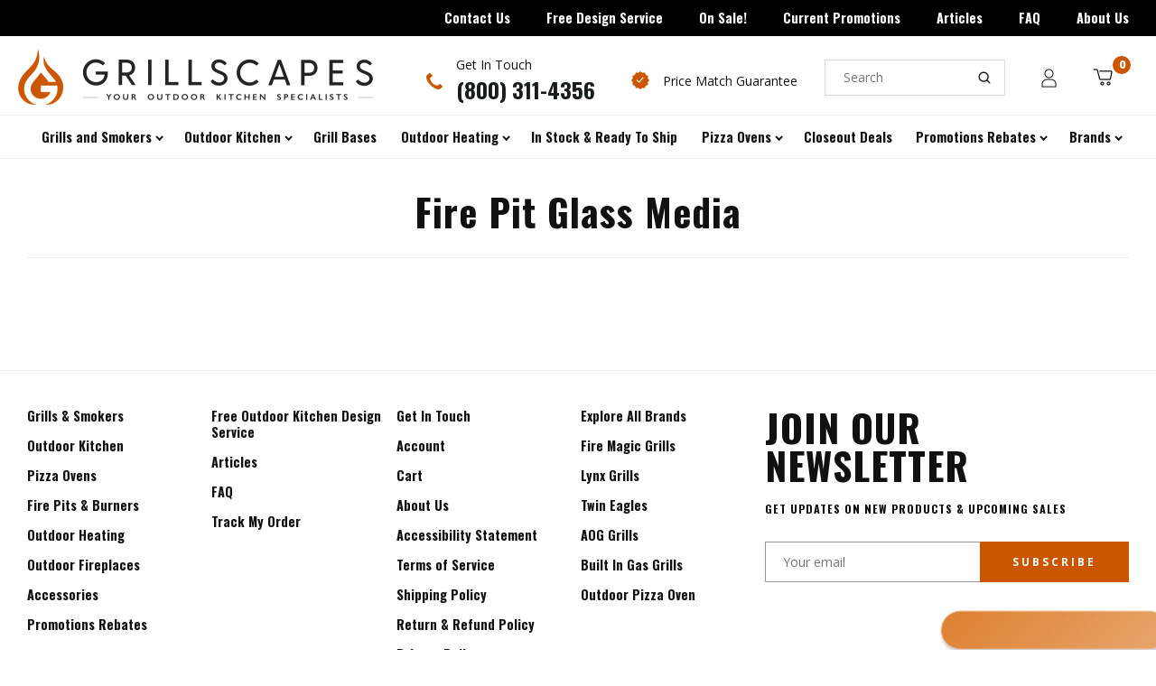

--- FILE ---
content_type: text/html; charset=utf-8
request_url: https://grillscapes.com/collections/fire-pit-glass-media
body_size: 47251
content:
<!doctype html>
<html class="no-js">
<head>
<script src="https://sapi.negate.io/script/aOJHADAM9FWbWBypLso+EA==?shop=grillscapes.myshopify.com"></script>
<!-- Google Tag Manager -->
  <script>(function(w,d,s,l,i){w[l]=w[l]||[];w[l].push({'gtm.start':
new Date().getTime(),event:'gtm.js'});var f=d.getElementsByTagName(s)[0],
j=d.createElement(s),dl=l!='dataLayer'?'&l='+l:'';j.async=true;j.src=
'https://www.googletagmanager.com/gtm.js?id='+i+dl;f.parentNode.insertBefore(j,f);
})(window,document,'script','dataLayer','GTM-KQM2X9F3');</script>
<!-- End Google Tag Manager -->
  
  <meta charset="utf-8">
  <meta http-equiv="X-UA-Compatible" content="IE=edge,chrome=1">
  <link rel="preconnect" href="https://fonts.gstatic.com">
  <link href="https://fonts.googleapis.com/css2?family=Open+Sans:ital,wght@0,300;0,400;0,600;0,700;0,800;1,300;1,400;1,600;1,700;1,800&display=swap" rel="stylesheet">
 
  <script>(function(w,d,t,r,u){var f,n,i;w[u]=w[u]||[],f=function(){var o={ti:"134596640"};o.q=w[u],w[u]=new UET(o),w[u].push("pageLoad")},n=d.createElement(t),n.src=r,n.async=1,n.onload=n.onreadystatechange=function(){var s=this.readyState;s&&s!=="loaded"&&s!=="complete"||(f(),n.onload=n.onreadystatechange=null)},i=d.getElementsByTagName(t)[0],i.parentNode.insertBefore(n,i)})(window,document,"script","//bat.bing.com/bat.js","uetq");</script>
    <link rel="shortcut icon" href="//grillscapes.com/cdn/shop/files/grillscapes-favicon_32x32.png?v=1613750854" type="image/png" />
  
  
  <title>
    Fire Pit Glass Media
  </title>

  
 
  <!-- /snippets/social-meta-tags.liquid -->




<meta property="og:site_name" content="Grillscapes">
<meta property="og:url" content="https://grillscapes.com/collections/fire-pit-glass-media">
<meta property="og:title" content="Fire Pit Glass Media">
<meta property="og:type" content="product.group">
<meta property="og:description" content="Grillscapes is your outdoor kitchen specialist. Carrying the top brands of gas grills, outdoor kitchen storage and equipment, pizza ovens, patio heaters, firepits, outdoor furniture and custom outdoor kitchen cabinets. Free shipping over $99.  Free outdoor kitchen design service.">





<meta name="twitter:card" content="summary_large_image">
<meta name="twitter:title" content="Fire Pit Glass Media">
<meta name="twitter:description" content="Grillscapes is your outdoor kitchen specialist. Carrying the top brands of gas grills, outdoor kitchen storage and equipment, pizza ovens, patio heaters, firepits, outdoor furniture and custom outdoor kitchen cabinets. Free shipping over $99.  Free outdoor kitchen design service.">

 
  <link rel="canonical" href="https://grillscapes.com/collections/fire-pit-glass-media">
  <meta name="viewport" content="width=device-width,initial-scale=1">
  <meta name="theme-color" content="#59756f">
  <link href="//grillscapes.com/cdn/shop/t/86/assets/ajaxify.scss.css?v=150305901799198598091749164488" rel="stylesheet" type="text/css" media="all" />
  
  <link href="//grillscapes.com/cdn/shop/t/86/assets/theme.scss.css?v=168920681266728116711762207090" rel="stylesheet" type="text/css" media="all" />
  <link href="//grillscapes.com/cdn/shop/t/86/assets/sm-style.scss.css?v=24168217080803765011749501560" rel="stylesheet" type="text/css" media="all" />
  <link href="//grillscapes.com/cdn/shop/t/86/assets/globo-fixes.css?v=33598296297796483881749164488" rel="stylesheet" type="text/css" media="all" />
    
  <link href="//grillscapes.com/cdn/shop/t/86/assets/owl.css?v=150595945484672135161749164488" rel="stylesheet" type="text/css" media="all" />
   
    <link href="//grillscapes.com/cdn/shop/t/86/assets/fancybox.css?v=34797635239351059221749164488" rel="stylesheet" type="text/css" media="all" />
  

  <script>
    window.theme = window.theme || {};
    var theme = {
      strings: {
        addToCart: "Add to Cart",
        soldOut: "Sold Out",
        unavailable: "Unavailable",
        zoomClose: "Close (Esc)",
        zoomPrev: "Previous (Left arrow key)",
        zoomNext: "Next (Right arrow key)",
        addressError: "Error looking up that address",
        addressNoResults: "No results for that address",
        addressQueryLimit: "You have exceeded the Google API usage limit. Consider upgrading to a \u003ca href=\"https:\/\/developers.google.com\/maps\/premium\/usage-limits\"\u003ePremium Plan\u003c\/a\u003e.",
        authError: "There was a problem authenticating your Google Maps API Key."
      },
      settings: {
        enableWideLayout: false,
        typeAccentTransform: false,
        typeAccentSpacing: false,
        baseFontSize: '17px',
        headerBaseFontSize: '32px',
        accentFontSize: '16px'
      },
      variables: {
        mediaQueryMedium: 'screen and (max-width: 768px)',
        bpSmall: false
      },
      moneyFormat: "${{amount}}"
    }
    document.documentElement.className = document.documentElement.className.replace('no-js', 'supports-js');
  </script>

  <script>window.performance && window.performance.mark && window.performance.mark('shopify.content_for_header.start');</script><meta name="facebook-domain-verification" content="nqj3xpewflut3ji8abkp9hrs53nqd6">
<meta id="shopify-digital-wallet" name="shopify-digital-wallet" content="/27735883912/digital_wallets/dialog">
<meta name="shopify-checkout-api-token" content="0081ed715717f8ecef0505f45035dc29">
<link rel="alternate" type="application/atom+xml" title="Feed" href="/collections/fire-pit-glass-media.atom" />
<link rel="alternate" type="application/json+oembed" href="https://grillscapes.com/collections/fire-pit-glass-media.oembed">
<script async="async" src="/checkouts/internal/preloads.js?locale=en-US"></script>
<link rel="preconnect" href="https://shop.app" crossorigin="anonymous">
<script async="async" src="https://shop.app/checkouts/internal/preloads.js?locale=en-US&shop_id=27735883912" crossorigin="anonymous"></script>
<script id="apple-pay-shop-capabilities" type="application/json">{"shopId":27735883912,"countryCode":"US","currencyCode":"USD","merchantCapabilities":["supports3DS"],"merchantId":"gid:\/\/shopify\/Shop\/27735883912","merchantName":"Grillscapes","requiredBillingContactFields":["postalAddress","email","phone"],"requiredShippingContactFields":["postalAddress","email","phone"],"shippingType":"shipping","supportedNetworks":["visa","masterCard","amex","discover","elo","jcb"],"total":{"type":"pending","label":"Grillscapes","amount":"1.00"},"shopifyPaymentsEnabled":true,"supportsSubscriptions":true}</script>
<script id="shopify-features" type="application/json">{"accessToken":"0081ed715717f8ecef0505f45035dc29","betas":["rich-media-storefront-analytics"],"domain":"grillscapes.com","predictiveSearch":true,"shopId":27735883912,"locale":"en"}</script>
<script>var Shopify = Shopify || {};
Shopify.shop = "grillscapes.myshopify.com";
Shopify.locale = "en";
Shopify.currency = {"active":"USD","rate":"1.0"};
Shopify.country = "US";
Shopify.theme = {"name":"Active Theme 9\/2\/25","id":151034888430,"schema_name":"Minimal","schema_version":"11.7.1","theme_store_id":null,"role":"main"};
Shopify.theme.handle = "null";
Shopify.theme.style = {"id":null,"handle":null};
Shopify.cdnHost = "grillscapes.com/cdn";
Shopify.routes = Shopify.routes || {};
Shopify.routes.root = "/";</script>
<script type="module">!function(o){(o.Shopify=o.Shopify||{}).modules=!0}(window);</script>
<script>!function(o){function n(){var o=[];function n(){o.push(Array.prototype.slice.apply(arguments))}return n.q=o,n}var t=o.Shopify=o.Shopify||{};t.loadFeatures=n(),t.autoloadFeatures=n()}(window);</script>
<script>
  window.ShopifyPay = window.ShopifyPay || {};
  window.ShopifyPay.apiHost = "shop.app\/pay";
  window.ShopifyPay.redirectState = null;
</script>
<script id="shop-js-analytics" type="application/json">{"pageType":"collection"}</script>
<script defer="defer" async type="module" src="//grillscapes.com/cdn/shopifycloud/shop-js/modules/v2/client.init-shop-cart-sync_BApSsMSl.en.esm.js"></script>
<script defer="defer" async type="module" src="//grillscapes.com/cdn/shopifycloud/shop-js/modules/v2/chunk.common_CBoos6YZ.esm.js"></script>
<script type="module">
  await import("//grillscapes.com/cdn/shopifycloud/shop-js/modules/v2/client.init-shop-cart-sync_BApSsMSl.en.esm.js");
await import("//grillscapes.com/cdn/shopifycloud/shop-js/modules/v2/chunk.common_CBoos6YZ.esm.js");

  window.Shopify.SignInWithShop?.initShopCartSync?.({"fedCMEnabled":true,"windoidEnabled":true});

</script>
<script>
  window.Shopify = window.Shopify || {};
  if (!window.Shopify.featureAssets) window.Shopify.featureAssets = {};
  window.Shopify.featureAssets['shop-js'] = {"shop-cart-sync":["modules/v2/client.shop-cart-sync_DJczDl9f.en.esm.js","modules/v2/chunk.common_CBoos6YZ.esm.js"],"init-fed-cm":["modules/v2/client.init-fed-cm_BzwGC0Wi.en.esm.js","modules/v2/chunk.common_CBoos6YZ.esm.js"],"init-windoid":["modules/v2/client.init-windoid_BS26ThXS.en.esm.js","modules/v2/chunk.common_CBoos6YZ.esm.js"],"shop-cash-offers":["modules/v2/client.shop-cash-offers_DthCPNIO.en.esm.js","modules/v2/chunk.common_CBoos6YZ.esm.js","modules/v2/chunk.modal_Bu1hFZFC.esm.js"],"shop-button":["modules/v2/client.shop-button_D_JX508o.en.esm.js","modules/v2/chunk.common_CBoos6YZ.esm.js"],"init-shop-email-lookup-coordinator":["modules/v2/client.init-shop-email-lookup-coordinator_DFwWcvrS.en.esm.js","modules/v2/chunk.common_CBoos6YZ.esm.js"],"shop-toast-manager":["modules/v2/client.shop-toast-manager_tEhgP2F9.en.esm.js","modules/v2/chunk.common_CBoos6YZ.esm.js"],"shop-login-button":["modules/v2/client.shop-login-button_DwLgFT0K.en.esm.js","modules/v2/chunk.common_CBoos6YZ.esm.js","modules/v2/chunk.modal_Bu1hFZFC.esm.js"],"avatar":["modules/v2/client.avatar_BTnouDA3.en.esm.js"],"init-shop-cart-sync":["modules/v2/client.init-shop-cart-sync_BApSsMSl.en.esm.js","modules/v2/chunk.common_CBoos6YZ.esm.js"],"pay-button":["modules/v2/client.pay-button_BuNmcIr_.en.esm.js","modules/v2/chunk.common_CBoos6YZ.esm.js"],"init-shop-for-new-customer-accounts":["modules/v2/client.init-shop-for-new-customer-accounts_DrjXSI53.en.esm.js","modules/v2/client.shop-login-button_DwLgFT0K.en.esm.js","modules/v2/chunk.common_CBoos6YZ.esm.js","modules/v2/chunk.modal_Bu1hFZFC.esm.js"],"init-customer-accounts-sign-up":["modules/v2/client.init-customer-accounts-sign-up_TlVCiykN.en.esm.js","modules/v2/client.shop-login-button_DwLgFT0K.en.esm.js","modules/v2/chunk.common_CBoos6YZ.esm.js","modules/v2/chunk.modal_Bu1hFZFC.esm.js"],"shop-follow-button":["modules/v2/client.shop-follow-button_C5D3XtBb.en.esm.js","modules/v2/chunk.common_CBoos6YZ.esm.js","modules/v2/chunk.modal_Bu1hFZFC.esm.js"],"checkout-modal":["modules/v2/client.checkout-modal_8TC_1FUY.en.esm.js","modules/v2/chunk.common_CBoos6YZ.esm.js","modules/v2/chunk.modal_Bu1hFZFC.esm.js"],"init-customer-accounts":["modules/v2/client.init-customer-accounts_C0Oh2ljF.en.esm.js","modules/v2/client.shop-login-button_DwLgFT0K.en.esm.js","modules/v2/chunk.common_CBoos6YZ.esm.js","modules/v2/chunk.modal_Bu1hFZFC.esm.js"],"lead-capture":["modules/v2/client.lead-capture_Cq0gfm7I.en.esm.js","modules/v2/chunk.common_CBoos6YZ.esm.js","modules/v2/chunk.modal_Bu1hFZFC.esm.js"],"shop-login":["modules/v2/client.shop-login_BmtnoEUo.en.esm.js","modules/v2/chunk.common_CBoos6YZ.esm.js","modules/v2/chunk.modal_Bu1hFZFC.esm.js"],"payment-terms":["modules/v2/client.payment-terms_BHOWV7U_.en.esm.js","modules/v2/chunk.common_CBoos6YZ.esm.js","modules/v2/chunk.modal_Bu1hFZFC.esm.js"]};
</script>
<script>(function() {
  var isLoaded = false;
  function asyncLoad() {
    if (isLoaded) return;
    isLoaded = true;
    var urls = ["https:\/\/cdn1.stamped.io\/files\/widget.min.js?shop=grillscapes.myshopify.com","https:\/\/searchanise-ef84.kxcdn.com\/widgets\/shopify\/init.js?a=9x1Z6S4p4V\u0026shop=grillscapes.myshopify.com"];
    for (var i = 0; i < urls.length; i++) {
      var s = document.createElement('script');
      s.type = 'text/javascript';
      s.async = true;
      s.src = urls[i];
      var x = document.getElementsByTagName('script')[0];
      x.parentNode.insertBefore(s, x);
    }
  };
  if(window.attachEvent) {
    window.attachEvent('onload', asyncLoad);
  } else {
    window.addEventListener('load', asyncLoad, false);
  }
})();</script>
<script id="__st">var __st={"a":27735883912,"offset":-28800,"reqid":"7fb183cd-710f-4c4b-97b2-ec6f17d891d9-1768909450","pageurl":"grillscapes.com\/collections\/fire-pit-glass-media","u":"738b4e14ffd2","p":"collection","rtyp":"collection","rid":216330961062};</script>
<script>window.ShopifyPaypalV4VisibilityTracking = true;</script>
<script id="captcha-bootstrap">!function(){'use strict';const t='contact',e='account',n='new_comment',o=[[t,t],['blogs',n],['comments',n],[t,'customer']],c=[[e,'customer_login'],[e,'guest_login'],[e,'recover_customer_password'],[e,'create_customer']],r=t=>t.map((([t,e])=>`form[action*='/${t}']:not([data-nocaptcha='true']) input[name='form_type'][value='${e}']`)).join(','),a=t=>()=>t?[...document.querySelectorAll(t)].map((t=>t.form)):[];function s(){const t=[...o],e=r(t);return a(e)}const i='password',u='form_key',d=['recaptcha-v3-token','g-recaptcha-response','h-captcha-response',i],f=()=>{try{return window.sessionStorage}catch{return}},m='__shopify_v',_=t=>t.elements[u];function p(t,e,n=!1){try{const o=window.sessionStorage,c=JSON.parse(o.getItem(e)),{data:r}=function(t){const{data:e,action:n}=t;return t[m]||n?{data:e,action:n}:{data:t,action:n}}(c);for(const[e,n]of Object.entries(r))t.elements[e]&&(t.elements[e].value=n);n&&o.removeItem(e)}catch(o){console.error('form repopulation failed',{error:o})}}const l='form_type',E='cptcha';function T(t){t.dataset[E]=!0}const w=window,h=w.document,L='Shopify',v='ce_forms',y='captcha';let A=!1;((t,e)=>{const n=(g='f06e6c50-85a8-45c8-87d0-21a2b65856fe',I='https://cdn.shopify.com/shopifycloud/storefront-forms-hcaptcha/ce_storefront_forms_captcha_hcaptcha.v1.5.2.iife.js',D={infoText:'Protected by hCaptcha',privacyText:'Privacy',termsText:'Terms'},(t,e,n)=>{const o=w[L][v],c=o.bindForm;if(c)return c(t,g,e,D).then(n);var r;o.q.push([[t,g,e,D],n]),r=I,A||(h.body.append(Object.assign(h.createElement('script'),{id:'captcha-provider',async:!0,src:r})),A=!0)});var g,I,D;w[L]=w[L]||{},w[L][v]=w[L][v]||{},w[L][v].q=[],w[L][y]=w[L][y]||{},w[L][y].protect=function(t,e){n(t,void 0,e),T(t)},Object.freeze(w[L][y]),function(t,e,n,w,h,L){const[v,y,A,g]=function(t,e,n){const i=e?o:[],u=t?c:[],d=[...i,...u],f=r(d),m=r(i),_=r(d.filter((([t,e])=>n.includes(e))));return[a(f),a(m),a(_),s()]}(w,h,L),I=t=>{const e=t.target;return e instanceof HTMLFormElement?e:e&&e.form},D=t=>v().includes(t);t.addEventListener('submit',(t=>{const e=I(t);if(!e)return;const n=D(e)&&!e.dataset.hcaptchaBound&&!e.dataset.recaptchaBound,o=_(e),c=g().includes(e)&&(!o||!o.value);(n||c)&&t.preventDefault(),c&&!n&&(function(t){try{if(!f())return;!function(t){const e=f();if(!e)return;const n=_(t);if(!n)return;const o=n.value;o&&e.removeItem(o)}(t);const e=Array.from(Array(32),(()=>Math.random().toString(36)[2])).join('');!function(t,e){_(t)||t.append(Object.assign(document.createElement('input'),{type:'hidden',name:u})),t.elements[u].value=e}(t,e),function(t,e){const n=f();if(!n)return;const o=[...t.querySelectorAll(`input[type='${i}']`)].map((({name:t})=>t)),c=[...d,...o],r={};for(const[a,s]of new FormData(t).entries())c.includes(a)||(r[a]=s);n.setItem(e,JSON.stringify({[m]:1,action:t.action,data:r}))}(t,e)}catch(e){console.error('failed to persist form',e)}}(e),e.submit())}));const S=(t,e)=>{t&&!t.dataset[E]&&(n(t,e.some((e=>e===t))),T(t))};for(const o of['focusin','change'])t.addEventListener(o,(t=>{const e=I(t);D(e)&&S(e,y())}));const B=e.get('form_key'),M=e.get(l),P=B&&M;t.addEventListener('DOMContentLoaded',(()=>{const t=y();if(P)for(const e of t)e.elements[l].value===M&&p(e,B);[...new Set([...A(),...v().filter((t=>'true'===t.dataset.shopifyCaptcha))])].forEach((e=>S(e,t)))}))}(h,new URLSearchParams(w.location.search),n,t,e,['guest_login'])})(!0,!0)}();</script>
<script integrity="sha256-4kQ18oKyAcykRKYeNunJcIwy7WH5gtpwJnB7kiuLZ1E=" data-source-attribution="shopify.loadfeatures" defer="defer" src="//grillscapes.com/cdn/shopifycloud/storefront/assets/storefront/load_feature-a0a9edcb.js" crossorigin="anonymous"></script>
<script crossorigin="anonymous" defer="defer" src="//grillscapes.com/cdn/shopifycloud/storefront/assets/shopify_pay/storefront-65b4c6d7.js?v=20250812"></script>
<script data-source-attribution="shopify.dynamic_checkout.dynamic.init">var Shopify=Shopify||{};Shopify.PaymentButton=Shopify.PaymentButton||{isStorefrontPortableWallets:!0,init:function(){window.Shopify.PaymentButton.init=function(){};var t=document.createElement("script");t.src="https://grillscapes.com/cdn/shopifycloud/portable-wallets/latest/portable-wallets.en.js",t.type="module",document.head.appendChild(t)}};
</script>
<script data-source-attribution="shopify.dynamic_checkout.buyer_consent">
  function portableWalletsHideBuyerConsent(e){var t=document.getElementById("shopify-buyer-consent"),n=document.getElementById("shopify-subscription-policy-button");t&&n&&(t.classList.add("hidden"),t.setAttribute("aria-hidden","true"),n.removeEventListener("click",e))}function portableWalletsShowBuyerConsent(e){var t=document.getElementById("shopify-buyer-consent"),n=document.getElementById("shopify-subscription-policy-button");t&&n&&(t.classList.remove("hidden"),t.removeAttribute("aria-hidden"),n.addEventListener("click",e))}window.Shopify?.PaymentButton&&(window.Shopify.PaymentButton.hideBuyerConsent=portableWalletsHideBuyerConsent,window.Shopify.PaymentButton.showBuyerConsent=portableWalletsShowBuyerConsent);
</script>
<script data-source-attribution="shopify.dynamic_checkout.cart.bootstrap">document.addEventListener("DOMContentLoaded",(function(){function t(){return document.querySelector("shopify-accelerated-checkout-cart, shopify-accelerated-checkout")}if(t())Shopify.PaymentButton.init();else{new MutationObserver((function(e,n){t()&&(Shopify.PaymentButton.init(),n.disconnect())})).observe(document.body,{childList:!0,subtree:!0})}}));
</script>
<link id="shopify-accelerated-checkout-styles" rel="stylesheet" media="screen" href="https://grillscapes.com/cdn/shopifycloud/portable-wallets/latest/accelerated-checkout-backwards-compat.css" crossorigin="anonymous">
<style id="shopify-accelerated-checkout-cart">
        #shopify-buyer-consent {
  margin-top: 1em;
  display: inline-block;
  width: 100%;
}

#shopify-buyer-consent.hidden {
  display: none;
}

#shopify-subscription-policy-button {
  background: none;
  border: none;
  padding: 0;
  text-decoration: underline;
  font-size: inherit;
  cursor: pointer;
}

#shopify-subscription-policy-button::before {
  box-shadow: none;
}

      </style>

<script>window.performance && window.performance.mark && window.performance.mark('shopify.content_for_header.end');</script>

  

  <script src="//grillscapes.com/cdn/shop/t/86/assets/jquery-2.2.4.min.js?v=98014222988859431451749164488" type="text/javascript"></script>
  <script src="//grillscapes.com/cdn/shop/t/86/assets/lazysizes.min.js?v=155223123402716617051749164488" async="async"></script>

  
  <link href="https://fonts.googleapis.com/css?family=Oswald:700&display=swap" rel="stylesheet">

  <script src="//grillscapes.com/cdn/shop/t/86/assets/owl.js?v=53201165871691281861749164488" defer="defer"></script>
  <script src="//grillscapes.com/cdn/shop/t/86/assets/custom.js?v=35555137889981159241749164488" defer="defer"></script>
  <div id="shopify-section-filter-menu-settings" class="shopify-section"><style type="text/css">
/*  Filter Menu Color and Image Section CSS */</style>
<link href="//grillscapes.com/cdn/shop/t/86/assets/filter-menu.scss.css?v=26163421124617577331756927662" rel="stylesheet" type="text/css" media="all" />
<script src="//grillscapes.com/cdn/shop/t/86/assets/filter-menu.js?v=83923175438476356391749164488" type="text/javascript"></script>





</div>

   
  <script src="//grillscapes.com/cdn/shop/t/86/assets/fancybox.js?v=178409612281828597581749164488" defer="defer"></script>
  
 
  
  
  <script src='https://appdevelopergroup.co/apps/smartbadge/js/smartbadge.js?shop=grillscapes.myshopify.com' type='text/javascript'></script>

  

<!-- BEGIN app block: shopify://apps/userway-website-accessibility/blocks/uw-widget-extension/bc2d8a34-1a37-451b-ab1a-271bc4e9daa7 -->




<script type="text/javascript" async="" src="https://cdn.userway.org/widget.js?account=FqrmQxIp1W&amp;platfAppInstalledSiteId=1908331&amp;shop=grillscapes.com"></script>

<!-- END app block --><!-- BEGIN app block: shopify://apps/smart-filter-search/blocks/app-embed/5cc1944c-3014-4a2a-af40-7d65abc0ef73 -->
<style>.spf-filter-loading #gf-products>*,.spf-filter-loading [data-globo-filter-items]>*{visibility:hidden;opacity:0}#gf-products{display:-ms-flexbox;margin-right:-15px;margin-left:-15px;padding:0;margin-bottom:0;min-width:100%;width:auto;z-index:1;position:relative;display:-webkit-box;display:flex;justify-content:left;-ms-flex-wrap:wrap;flex-wrap:wrap;height:auto!important}.gf-block-title-skeleton span{width:100%;height:12px;display:block;border-radius:5px;background:#f6f6f7}.gf-top_one .gf-block-title-skeleton span{height:22px;border-radius:2px;min-width:100px}.gf-block-title-skeleton h3::after,.gf-top_one .gf-block-content.gf-block-skeleton{display:none!important}#gf-tree .gf-label.gf-label-skeleton{height:8px;display:block;border-radius:3px!important;background:#f6f6f7}.gf-label-width-75{max-width:75%}.gf-label-width-90{max-width:90%}.gf-label-width-50{max-width:50%}</style>
<link rel="preload" href="https://cdn.shopify.com/extensions/019bda53-6957-7964-825d-c11097450731/smart-product-filters-611/assets/globo-filter-critical.css" as="style" onload="this.onload=null;this.rel='stylesheet'">
<noscript><link rel="stylesheet" href="https://cdn.shopify.com/extensions/019bda53-6957-7964-825d-c11097450731/smart-product-filters-611/assets/globo-filter-critical.css"></noscript><link href="https://cdn.shopify.com/extensions/019bda53-6957-7964-825d-c11097450731/smart-product-filters-611/assets/globo.filter.min.js" as="script" rel="preload">
<link rel="preconnect" href="https://filter-u4.globo.io" crossorigin>
<link rel="dns-prefetch" href="https://filter-u4.globo.io"><link href="https://cdn.shopify.com/extensions/019bda53-6957-7964-825d-c11097450731/smart-product-filters-611/assets/globo.filter.filter.min.js" as="script" rel="preload">
<link href="https://cdn.shopify.com/extensions/019bda53-6957-7964-825d-c11097450731/smart-product-filters-611/assets/globo.filter.692.min.js" as="script" rel="preload">
<link href="https://cdn.shopify.com/extensions/019bda53-6957-7964-825d-c11097450731/smart-product-filters-611/assets/globo.filter.themes.min.js" as="script" rel="preload">
<link href="https://cdn.shopify.com/extensions/019bda53-6957-7964-825d-c11097450731/smart-product-filters-611/assets/globo.filter.liquid.min.js" as="script" rel="preload">
<link href="https://cdn.shopify.com/extensions/019bda53-6957-7964-825d-c11097450731/smart-product-filters-611/assets/globo.filter.product.min.js" as="script" rel="preload">
<link href="//cdn.shopify.com/extensions/019bda53-6957-7964-825d-c11097450731/smart-product-filters-611/assets/globo.filter.css" rel="stylesheet" type="text/css" media="all" /><link rel="stylesheet" href="https://cdn.shopify.com/extensions/019bda53-6957-7964-825d-c11097450731/smart-product-filters-611/assets/globo.filter.slider.css" media="print" onload="this.media='all'"><link rel="stylesheet" href="https://cdn.shopify.com/extensions/019bda53-6957-7964-825d-c11097450731/smart-product-filters-611/assets/globo.search.css" media="print" onload="this.media='all'">
<link rel="stylesheet" href="https://cdn.shopify.com/extensions/019bda53-6957-7964-825d-c11097450731/smart-product-filters-611/assets/globo.search.carousel.css" media="print" onload="this.media='all'">
<meta id="search_terms_value" content="" />
<!-- BEGIN app snippet: global.variables --><script>
  window.shopCurrency = "USD";
  window.shopCountry = "US";
  window.shopLanguageCode = "en";

  window.currentCurrency = "USD";
  window.currentCountry = "US";
  window.currentLanguageCode = "en";

  window.shopCustomer = false

  window.useCustomTreeTemplate = false;
  window.useCustomProductTemplate = false;

  window.GloboFilterRequestOrigin = "https://grillscapes.com";
  window.GloboFilterShopifyDomain = "grillscapes.myshopify.com";
  window.GloboFilterSFAT = "";
  window.GloboFilterSFApiVersion = "2025-04";
  window.GloboFilterProxyPath = "/apps/globofilters";
  window.GloboFilterRootUrl = "";
  window.GloboFilterTranslation = {"search":{"suggestions":"Suggestions","collections":"Collections","pages":"Pages","product":"Product","products":"Products","view_all":"Search for","view_all_products":"View all products","not_found":"Sorry, nothing found for","product_not_found":"No products were found","no_result_keywords_suggestions_title":"Popular searches","no_result_products_suggestions_title":"However, You may like","zero_character_keywords_suggestions_title":"Suggestions","zero_character_popular_searches_title":"Popular searches","zero_character_products_suggestions_title":"Trending products"},"form":{"title":"Search Products","submit":"Search"},"filter":{"filter_by":"Filter By","clear_all":"Clear All","view":"View","clear":"Clear","in_stock":"In Stock","out_of_stock":"Out of Stock","ready_to_ship":"Ready to ship","search":"Search options"},"sort":{"sort_by":"Sort By","manually":"Featured","availability_in_stock_first":"Availability","relevance":"Relevance","best_selling":"Best Selling","alphabetically_a_z":"Alphabetically, A-Z","alphabetically_z_a":"Alphabetically, Z-A","price_low_to_high":"Price, low to high","price_high_to_low":"Price, high to low","date_new_to_old":"Date, new to old","date_old_to_new":"Date, old to new","sale_off":"% Sale off"},"product":{"add_to_cart":"Add to cart","unavailable":"Unavailable","sold_out":"Sold out","sale":"Sale","load_more":"Load more","limit":"Show","search":"Search products","no_results":"Sorry, there are no products in this collection"}};
  window.isMultiCurrency =false;
  window.globoEmbedFilterAssetsUrl = 'https://cdn.shopify.com/extensions/019bda53-6957-7964-825d-c11097450731/smart-product-filters-611/assets/';
  window.assetsUrl = window.globoEmbedFilterAssetsUrl;
  window.GloboMoneyFormat = "${{amount}}";
</script><!-- END app snippet -->
<script type="text/javascript" hs-ignore data-ccm-injected>
document.getElementsByTagName('html')[0].classList.add('spf-filter-loading', 'spf-has-filter');
window.enabledEmbedFilter = true;
window.sortByRelevance = false;
window.moneyFormat = "${{amount}}";
window.GloboMoneyWithCurrencyFormat = "${{amount_no_decimals}} USD";
window.filesUrl = '//grillscapes.com/cdn/shop/files/';
window.GloboThemesInfo ={"134816465134":{"id":134816465134,"name":"Vendors | Brands","theme_store_id":380,"theme_name":"Minimal","theme_version":"11.7.1"},"135493681390":{"id":135493681390,"name":"Copy of brands - nav and filters","theme_store_id":380,"theme_name":"Minimal","theme_version":"11.7.1"},"136149139694":{"id":136149139694,"name":"brand menu fixes - Oct 13","theme_store_id":380,"theme_name":"Minimal","theme_version":"11.7.1"},"136176632046":{"id":136176632046,"name":" Oct 17 Copy of 'brand menu fixes - Oct 13'","theme_store_id":380,"theme_name":"Minimal","theme_version":"11.7.1"},"136189903086":{"id":136189903086,"name":"Copy of Badges backup - Sept 25","theme_store_id":380,"theme_name":"Minimal","theme_version":"11.7.1"},"140867272942":{"id":140867272942,"name":"Copy of Copy of Fix Product Description Meta Fi...","theme_store_id":380,"theme_name":"Minimal","theme_version":"11.7.1"},"143285747950":{"id":143285747950,"name":"Copy of Copy of Copy of Fix Product Description...","theme_store_id":380,"theme_name":"Minimal","theme_version":"11.7.1"},"143285780718":{"id":143285780718,"name":"Copy of  Oct 17 Copy of 'brand menu fixes - Oct...","theme_store_id":380,"theme_name":"Minimal","theme_version":"11.7.1"},"144273932526":{"id":144273932526,"name":"Copy of Copy of Copy of Copy of Fix Product Des...","theme_store_id":380,"theme_name":"Minimal","theme_version":"11.7.1"},"90384105608":{"id":90384105608,"name":"Grillscapes || Juniors","theme_store_id":380,"theme_name":"Minimal","theme_version":"11.7.1"}};



var GloboEmbedFilterConfig = {
api: {filterUrl: "https://filter-u4.globo.io/filter",searchUrl: "https://filter-u4.globo.io/search", url: "https://filter-u4.globo.io"},
shop: {
name: "Grillscapes",
url: "https://grillscapes.com",
domain: "grillscapes.myshopify.com",
locale: "en",
cur_locale: "en",
predictive_search_url: "/search/suggest",
country_code: "US",
root_url: "",
cart_url: "/cart",
search_url: "/search",
cart_add_url: "/cart/add",
search_terms_value: "",
product_image: {width: 360, height: 504},
no_image_url: "https://cdn.shopify.com/s/images/themes/product-1.png",
swatches: [],
swatchConfig: {"enable":false},
enableRecommendation: true,
hideOneValue: false,
newUrlStruct: true,
newUrlForSEO: false,redirects: [],
images: {},
settings: {"phoneNumber":"(800) 311-4356","email":"Sales@grillscapes.com","legal":"","shipping":"","text-badge-1":"In Stock!","tags-badge-1":"Col-In-Stock","bg_color-badge-1":"#E6751B","text_color-badge-1":"#FFFFFF","status-badge-1":true,"text-badge-2":"Call or Chat for Lowest Price!","tags-badge-2":"fire-magic, aog, Twin-Eagles, Lynx","bg_color-badge-2":"#E6751B","text_color-badge-2":"#FFFFFF","status-badge-2":true,"text-badge-3":"","tags-badge-3":"","bg_color-badge-3":"#E6751B","text_color-badge-3":"#FFFFFF","status-badge-3":false,"text-badge-4":"","tags-badge-4":"","bg_color-badge-4":"#E6751B","text_color-badge-4":"#FFFFFF","status-badge-4":false,"text-badge-5":"","tags-badge-5":"","bg_color-badge-5":"#E6751B","text_color-badge-5":"#FFFFFF","status-badge-5":false,"ajax-btn-color":"#dd7a26","ajax-btn-border-color":"#dd7a26","ajax-btn-text-color":"#161d1f","ajax-btn-hover-color":"#dd7a26","ajax-btn-border-hover-color":"#dd7a26","ajax-btn-text-hover-color":"#161d1f","color_topbar_bg":"#cbd5cc","color_body_bg":"#ffffff","color_footer_bg":"rgba(0,0,0,0)","color_borders":"#ebebeb","color_primary":"#59756f","color_button_primary_text":"#ffffff","color_topbar_text":"#000000","color_header_text":"#000000","color_body_text":"#000000","color_footer_text":"#000000","color_footer_social_link":"#59756f","type_base_family":{"error":"json not allowed for this object"},"type_base_size":"17px","type_header_family":{"error":"json not allowed for this object"},"type_header_size":"32px","type_accent_family":{"error":"json not allowed for this object"},"type_accent_size":"16px","type_accent_transform":false,"type_accent_spacing":false,"favicon":"\/\/grillscapes.com\/cdn\/shop\/files\/grillscapes-favicon.png?v=1613750854","share_image":null,"social_twitter_link":"","social_facebook_link":"https:\/\/www.facebook.com\/Grillscapes\/","social_pinterest_link":"https:\/\/www.pinterest.com\/hellogrillscapes\/","social_google_plus_link":"","social_instagram_link":"https:\/\/www.instagram.com\/grillscapes\/","social_snapchat_link":"","social_tumblr_link":"","social_youtube_link":"","social_vimeo_link":"","social_fancy_link":"","social_rss_link":"","share_facebook":true,"share_twitter":true,"share_pinterest":true,"social_sharing_style":"normal","pt_show_refine":true,"pt_show_collection_group":true,"pt_show_clear":true,"pt_show_view_all":true,"pt_show_collection_count":false,"pt_show_show_single_group":true,"pt_scroll_filter_group":true,"pt_show_inactive_filters":false,"pt_force_dropdown":false,"pt_hide_headers":false,"pt_float_filters":"false","pt_refine_text":"Refine","pt_clear_text":"clear","pt_view_all_text":"view all","pt_tags_text":"Tags","pt_sort_by_text":"Sort By","pt_collection_text":"Collection","pt_search_placeholder_text":"search...","pt_mobile_text":"Filter","pt_show_tags_group":false,"pt_show_tags_grouped":false,"pt_show_sort_by_group":false,"pt_sort_position":"bottom","pt_sort_by_dropdown":false,"pt_show_sort_by_checkboxes":false,"pt_sort_manual_text":"Featured","pt_sort_price_asc_text":"Price: Low to High","pt_sort_price_desc_text":"Price: High to Low","pt_sort_title_asc_text":"A-Z","pt_sort_title_desc_text":"Z-A","pt_sort_created_asc_text":"Newest Last","pt_sort_created_desc_text":"Newest","pt_sort_best_selling_text":"Best Selling","color_pt_header_text":"#222","color_pt_header_border":"#ddd","color_pt_header_top_border":"rgba(0,0,0,0)","pt_header_size":18,"pt_header_font_override":false,"pt_header_font":{"error":"json not allowed for this object"},"pt_header_weight":"600","color_pt_links":"#222","color_pt_links_selected":"#333","color_pt_links_hover":"#444","color_pt_counts_color":"#888","pt_links_size":14,"pt_links_font_override":false,"pt_links_font":{"error":"json not allowed for this object"},"pt_links_weight":"300","pt_show_checkboxes":true,"pt_checkbox_style":"0","pt_checkbox_swatch_style":"3","pt_checkbox_primary_color":"#888","pt_checkbox_secondary_color":"#444","pt_checkbox_size":15,"pt_checkbox_size_swatch":25,"pt_checkbox_checkbox_align":"middle","pt_color_swatch_type":"swatch_text","color_pt_clear_bg":"#eee","color_pt_clear_text":"#222","color_pt_clear_bg_hover":"#ddd","color_pt_clear_text_hover":"#222","color_pt_bg":"rgba(0,0,0,0)","color_pt_bg_border":"rgba(0,0,0,0)","pt_bg_padding":0,"pt_bg_radius":3,"pt_mobile_enable":true,"pt_accordion_enable":false,"pt_accordion_mode":"all","pt_mobile_color":"#222","pt_mobile_max_width":"767px","pt_mobile_vertical":7,"pt_mobile_text_vertical":14,"pt_mobile_font_override":false,"pt_mobile_font":{"error":"json not allowed for this object"},"pt_mobile_size":"","pt_mobile_hide_selected":false,"color_pt_small_box_bg":"#ffffff","color_pt_small_box_bg_hover":"#00a5fd","color_pt_small_box_text_hover":"#ffffff","pt_small_box_radius":3,"pt_small_box_border":true,"pt_small_box_shadow":true,"pt_view_more_enable":false,"pt_view_more_count":10,"pt_view_more_text":"View More...","pt_apply_button_enable":false,"pt_apply_button_text":"Apply","pt_apply_button_color":"#0084ff","pt_apply_button_hover_color":"#0670cf","pt_apply_button_disabled_color":"#cccccc","pt_sticky_enable":false,"pt_sticky_mode":"basic","pt_sticky_selector":".filter-menu","pt_sticky_offset":"25px","pt_sticky_min_width":"767px","pt_ajax_enable":false,"pt_ajax_selector":"#main","pt_ajax_script":";","pt_show_only_on_collections":true,"pt_clear_to_current_collection":false,"pt_desktop_always_show_selected":true,"pt_filter_padding":6,"pt_temporary_disable":false,"checkout_header_image":null,"checkout_logo_image":"\/\/grillscapes.com\/cdn\/shop\/files\/grillscapes-logo-notagline-horizontal.jpg?v=1613750632","checkout_logo_position":"left","checkout_logo_size":"medium","checkout_body_background_image":null,"checkout_body_background_color":"#fff","checkout_input_background_color_mode":"white","checkout_sidebar_background_image":null,"checkout_sidebar_background_color":"#fafafa","checkout_heading_font":"Helvetica Neue","checkout_body_font":"Helvetica Neue","checkout_accent_color":"#767676","checkout_button_color":"#cc5300","checkout_error_color":"#e42c00","enable_wide_layout":"false","collections_center_grid_link":false,"customer_layout":"customer_area"},
gridSettings: {"layout":"app","useCustomTemplate":false,"useCustomTreeTemplate":false,"skin":5,"limits":[16,24,32,64],"productsPerPage":24,"sorts":["stock-descending","best-selling","title-ascending","title-descending","price-ascending","price-descending","created-descending","created-ascending","sale-descending"],"noImageUrl":"https:\/\/cdn.shopify.com\/s\/images\/themes\/product-1.png","imageWidth":"360","imageHeight":"504","imageRatio":140,"imageSize":"360_504","alignment":"left","hideOneValue":false,"elements":["soldoutLabel","quickview","addToCart","vendor","price"],"saleLabelClass":"","saleMode":0,"gridItemClass":"spf-col-xl-3 spf-col-lg-4 spf-col-md-6 spf-col-sm-6 spf-col-6","swatchClass":"","swatchConfig":{"enable":false},"variant_redirect":true,"showSelectedVariantInfo":true},
home_filter: false,
page: "collection",
sorts: ["stock-descending","best-selling","title-ascending","title-descending","price-ascending","price-descending","created-descending","created-ascending","sale-descending"],
limits: [16,24,32,64],
cache: true,
layout: "app",
marketTaxInclusion: false,
priceTaxesIncluded: false,
customerTaxesIncluded: false,
useCustomTemplate: false,
hasQuickviewTemplate: false
},
analytic: {"enableViewProductAnalytic":true,"enableSearchAnalytic":true,"enableFilterAnalytic":true,"enableATCAnalytic":false},
taxes: [],
special_countries: null,
adjustments: false,
year_make_model: {
id: 0,
prefix: "gff_",
heading: "",
showSearchInput: false,
showClearAllBtn: false
},
filter: {
id:57694,
prefix: "gf_",
layout: 1,
useThemeFilterCss: false,
sublayout: 1,
showCount: true,
showRefine: true,
refineSettings: {"style":"rounded","positions":["sidebar_mobile","toolbar_desktop","toolbar_mobile"],"color":"#000000","iconColor":"#959595","bgColor":"#E8E8E8"},
isLoadMore: 0,
filter_on_search_page: true
},
search:{
enable: true,
zero_character_suggestion: false,
pages_suggestion: {enable:true,limit:5},
keywords_suggestion: {enable:false,limit:10},
articles_suggestion: {enable:false,limit:5},
layout: 2,
product_list_layout: "carousel",
elements: ["vendor","price","sku","type"]
},
collection: {
id:216330961062,
handle:"fire-pit-glass-media",
sort: "manual",
vendor: null,
tags: null,
type: null,
term: document.getElementById("search_terms_value") != null ? document.getElementById("search_terms_value").content : "",
limit: 24,
settings: null,
products_count: 0,
enableCollectionSearch: true,
displayTotalProducts: true,
excludeTags:null,
showSelectedVariantInfo: true
},
selector: {products: ""}
}
</script>
<script>
try {} catch (error) {}
</script>
<script src="https://cdn.shopify.com/extensions/019bda53-6957-7964-825d-c11097450731/smart-product-filters-611/assets/globo.filter.themes.min.js" defer></script><link rel="preconnect" href="https://fonts.googleapis.com">
<link rel="preconnect" href="https://fonts.gstatic.com" crossorigin>
<link href="https://fonts.googleapis.com/css?family=Open+Sans:400|Open+Sans:700|Poppins:400&display=swap" rel="stylesheet"><style>.gf-block-title h3, 
.gf-block-title .h3,
.gf-form-input-inner label {
  font-size: 14px !important;
  color: #3a3a3a !important;
  text-transform: uppercase !important;
  font-weight: bold !important;
}
.gf-option-block .gf-btn-show-more{
  font-size: 14px !important;
  text-transform: none !important;
  font-weight: normal !important;
}
.gf-option-block ul li a, 
.gf-option-block ul li button, 
.gf-option-block ul li a span.gf-count,
.gf-option-block ul li button span.gf-count,
.gf-clear, 
.gf-clear-all, 
.selected-item.gf-option-label a,
.gf-form-input-inner select,
.gf-refine-toggle{
  font-size: 14px !important;
  color: #000000 !important;
  text-transform: none !important;
  font-weight: normal !important;
}

.gf-refine-toggle-mobile,
.gf-form-button-group button {
  font-size: 14px !important;
  text-transform: none !important;
  font-weight: normal !important;
  color: #3a3a3a !important;
  border: 1px solid #bfbfbf !important;
  background: #ffffff !important;
}
.gf-option-block-box-rectangle.gf-option-block ul li.gf-box-rectangle a,
.gf-option-block-box-rectangle.gf-option-block ul li.gf-box-rectangle button {
  border-color: #000000 !important;
}
.gf-option-block-box-rectangle.gf-option-block ul li.gf-box-rectangle a.checked,
.gf-option-block-box-rectangle.gf-option-block ul li.gf-box-rectangle button.checked{
  color: #fff !important;
  background-color: #000000 !important;
}
@media (min-width: 768px) {
  .gf-option-block-box-rectangle.gf-option-block ul li.gf-box-rectangle button:hover,
  .gf-option-block-box-rectangle.gf-option-block ul li.gf-box-rectangle a:hover {
    color: #fff !important;
    background-color: #000000 !important;	
  }
}
.gf-option-block.gf-option-block-select select {
  color: #000000 !important;
}

#gf-form.loaded, .gf-YMM-forms.loaded {
  background: #FFFFFF !important;
}
#gf-form h2, .gf-YMM-forms h2 {
  color: #3a3a3a !important;
}
#gf-form label, .gf-YMM-forms label{
  color: #3a3a3a !important;
}
.gf-form-input-wrapper select, 
.gf-form-input-wrapper input{
  border: 1px solid #DEDEDE !important;
  background-color: #FFFFFF !important;
  border-radius: 0px !important;
}
#gf-form .gf-form-button-group button, .gf-YMM-forms .gf-form-button-group button{
  color: #FFFFFF !important;
  background: #3a3a3a !important;
  border-radius: 0px !important;
}

.spf-product-card.spf-product-card__template-3 .spf-product__info.hover{
  background: #FFFFFF;
}
a.spf-product-card__image-wrapper{
  padding-top: 100%;
}
.h4.spf-product-card__title a{
  color: #333333;
  font-size: 14px;
  font-family: "Open Sans", sans-serif;   font-weight: 400;  font-style: normal;
  text-transform: none;
}
.h4.spf-product-card__title a:hover{
  color: #000000;
}
.spf-product-card button.spf-product__form-btn-addtocart{
  font-size: 14px;
   font-family: inherit;   font-weight: normal;   font-style: normal;   text-transform: none;
}
.spf-product-card button.spf-product__form-btn-addtocart,
.spf-product-card.spf-product-card__template-4 a.open-quick-view,
.spf-product-card.spf-product-card__template-5 a.open-quick-view,
#gfqv-btn{
  color: #FFFFFF !important;
  border: 1px solid #CC5500 !important;
  background: #CC5500 !important;
}
.spf-product-card button.spf-product__form-btn-addtocart:hover,
.spf-product-card.spf-product-card__template-4 a.open-quick-view:hover,
.spf-product-card.spf-product-card__template-5 a.open-quick-view:hover{
  color: #FFFFFF !important;
  border: 1px solid #CC5500 !important;
  background: #CC5500 !important;
}
span.spf-product__label.spf-product__label-soldout{
  color: #ffffff;
  background: #989898;
}
span.spf-product__label.spf-product__label-sale{
  color: #F0F0F0;
  background: rgba(204, 85, 0, 1);
}
.spf-product-card__vendor a{
  color: #969595;
  font-size: 13px;
  font-family: "Poppins", sans-serif;   font-weight: 400;   font-style: normal; }
.spf-product-card__vendor a:hover{
  color: #969595;
}
.spf-product-card__price-wrapper{
  font-size: 14px;
}
.spf-image-ratio{
  padding-top:100% !important;
}
.spf-product-card__oldprice,
.spf-product-card__saleprice,
.spf-product-card__price,
.gfqv-product-card__oldprice,
.gfqv-product-card__saleprice,
.gfqv-product-card__price
{
  font-size: 14px;
  font-family: "Open Sans", sans-serif;   font-weight: 700;   font-style: normal; }

span.spf-product-card__price, span.gfqv-product-card__price{
  color: #141414;
}
span.spf-product-card__oldprice, span.gfqv-product-card__oldprice{
  color: #c50;
}
span.spf-product-card__saleprice, span.gfqv-product-card__saleprice{
  color: #111;
}
/* Product Title */
.h4.spf-product-card__title{
    
}
.h4.spf-product-card__title a{

}

/* Product Vendor */
.spf-product-card__vendor{
    
}
.spf-product-card__vendor a{

}

/* Product Price */
.spf-product-card__price-wrapper{
    margin: 10px 0;
}

/* Product Old Price */
span.spf-product-card__oldprice{
    
}

/* Product Sale Price */
span.spf-product-card__saleprice{
    
}

/* Product Regular Price */
span.spf-product-card__price{

}

/* Quickview button */
.open-quick-view{
    
}

/* Add to cart button */
button.spf-product__form-btn-addtocart{
    
}

a.open-quick-view, button.spf-product__form-btn-addtocart{
    border-radius: 0 !important;
}

/* Product image */
img.spf-product-card__image{
    
}

/* Sale label */
span.spf-product__label.spf-product__label.spf-product__label-sale{
    
}

/* Sold out label */
span.spf-product__label.spf-product__label.spf-product__label-soldout{
    
}</style><script>
    window.addEventListener('globoFilterRenderSearchCompleted', function () {
      if( theme && theme.a11y && typeof theme.a11y.removeTrapFocus == "function" ){
        theme.a11y.removeTrapFocus({
          $container: $('.header-bar'),
          namespace: 'drawerMenu'
        });
        setTimeout(function(){
          theme.a11y.removeTrapFocus({
            $container: $('.header-bar'),
            namespace: 'drawerMenu'
          });
          $('.gl-d-searchbox-input').focus();
        }, 600);
      }
    });
  </script>

<script>
    window.addEventListener('globoFilterRenderSearchCompleted', function () {
      if( theme && theme.a11y && typeof theme.a11y.removeTrapFocus == "function" ){
        theme.a11y.removeTrapFocus({
          $container: $('.header-bar'),
          namespace: 'drawerMenu'
        });
        setTimeout(function(){
          theme.a11y.removeTrapFocus({
            $container: $('.header-bar'),
            namespace: 'drawerMenu'
          });
          $('.gl-d-searchbox-input').focus();
        }, 600);
      }
    });
  </script>

<script>
    window.addEventListener('globoFilterRenderSearchCompleted', function () {
      if( theme && theme.a11y && typeof theme.a11y.removeTrapFocus == "function" ){
        theme.a11y.removeTrapFocus({
          $container: $('.header-bar'),
          namespace: 'drawerMenu'
        });
        setTimeout(function(){
          theme.a11y.removeTrapFocus({
            $container: $('.header-bar'),
            namespace: 'drawerMenu'
          });
          $('.gl-d-searchbox-input').focus();
        }, 600);
      }
    });
  </script>

<script>
    window.addEventListener('globoFilterRenderSearchCompleted', function () {
      if( theme && theme.a11y && typeof theme.a11y.removeTrapFocus == "function" ){
        theme.a11y.removeTrapFocus({
          $container: $('.header-bar'),
          namespace: 'drawerMenu'
        });
        setTimeout(function(){
          theme.a11y.removeTrapFocus({
            $container: $('.header-bar'),
            namespace: 'drawerMenu'
          });
          $('.gl-d-searchbox-input').focus();
        }, 600);
      }
    });
  </script>

<script>
    window.addEventListener('globoFilterRenderSearchCompleted', function () {
      if( theme && theme.a11y && typeof theme.a11y.removeTrapFocus == "function" ){
        theme.a11y.removeTrapFocus({
          $container: $('.header-bar'),
          namespace: 'drawerMenu'
        });
        setTimeout(function(){
          theme.a11y.removeTrapFocus({
            $container: $('.header-bar'),
            namespace: 'drawerMenu'
          });
          $('.gl-d-searchbox-input').focus();
        }, 600);
      }
    });
  </script>

<style></style><script></script>
<script id="gspfProductTemplate139836686574" type="template/html">
  {%- assign swatch_options = '' | downcase | split: "~~" | uniq -%}
  {%- assign image_options  = '' | downcase | split: "~~" | uniq -%}
  {%- assign text_options   = '' | downcase | split: "~~" | uniq  -%}

  {%- assign image_size     = '360x504' -%}
  {%- assign no_image = 'https://cdn.shopify.com/s/images/themes/product-1.png' -%}

  {%- assign featured_image            = product.featured_image -%}
  {%- assign product_price             = product.price -%}
  {%- assign product_compare_at_price  = product.compare_at_price -%}
  {%- assign selected_or_first_available_variant = product.selected_or_first_available_variant -%}
  {%- assign variant_url = '' -%}
      {% if product.selected_variant %}
    {% assign selected_or_first_available_variant = product.selected_variant %}
    {% assign product_price             = selected_or_first_available_variant.price %}
    {% assign product_compare_at_price  = selected_or_first_available_variant.compare_at_price %}
    {% if selected_or_first_available_variant.image %}
      {% assign featured_image = selected_or_first_available_variant.image %}
    {% endif %}
  {% endif %}
              {%- assign images_count = product.images | size -%}
<div{% if showPageData %} data-page="{{page}}"{% endif %} class="spf-col-xl-3 spf-col-lg-4 spf-col-md-6 spf-col-sm-6 spf-col-6">
    <div class="spf-product-card spf-product-card__left spf-product-card__template-5{% unless product.available %} spf-soldout{% endunless %}">
        <div class="spf-product-card__inner">
        {%- unless product.available -%}
                <span translatable class="spf-product__label spf-product__label-soldout">{{translation.product.sold_out | default: "Sold out"}}</span>
                        {%- endunless -%}

        <a class="spf-product-card__image-wrapper" href="{{root_url}}{{ product.url }}{{variant_url}}" style="padding-top:140%;">
            {%- if images_count > 0 -%}
            {%- for image in product.images -%}
              <img
                data-variants="{% if image.variant_ids %}{{image.variant_ids | join: ','}}{% endif %}"
                class="gflazyload spf-product-card__image spf-product-card__image-{% if featured_image.id == image.id %}main{% elsif image.id == product.second_image.id %}secondary{% else %}hidden{% endif %}"
                srcset="[data-uri]"
                src="{{image.src | img_url: image_size}}"
                data-src="{{image.src | img_lazyload_url}}"
                data-sizes="auto"
                data-aspectratio="{{image.aspect_ratio}}"
                data-parent-fit="contain"
                alt="{{image.alt | escape}}"
              />
            {%- endfor -%}
            {% else %}
            <img data-variants="" class="gflazyload spf-product-card__image spf-product-card__image-main" src="{{no_image}}" alt="{{product.title | escape}}">
            {% endif %}
        </a>
                </div>

        <div class="spf-product__info">
                {% if product.vendor %}<div class="spf-product-card__vendor"><a href="/collections/vendors?q={{product.vendor | url_encode}}">{{product.vendor}}</a></div>{% endif %}
                <div class="h4 spf-product-card__title">
            <a translatable href="{{root_url}}{{ product.url }}{{variant_url}}">{{product.title}}</a>
                    </div>
                        <div class="spf-product-card__price-wrapper">
            {%- if product_compare_at_price > product_price -%}
            <span class="spf-product-card__oldprice{% unless currencyFormat contains 'money' %} money{% endunless %}">{{ product_compare_at_price | money }}</span>
            <span class="spf-product-card__saleprice{% unless currencyFormat contains 'money' %} money{% endunless %}">{{ product_price | money }}</span>
            {% else %}
            <span class="spf-product-card__price{% unless currencyFormat contains 'money' %} money{% endunless %}">{{ product_price | money }}</span>
            {% endif %}
        </div>
                <form class="spf-product__form" action="{{ root_url }}/cart/add" method="post">
            <select name="id" class="spf-product__variants">
            {%- for variant in product.variants -%}
            <option data-option1="{{variant.option1 | escape}}" data-option2="{{variant.option2 | escape}}" data-option3="{{variant.option3 | escape}}" data-price="{{variant.price}}" data-compare_at_price="{{variant.compare_at_price}}" data-available="{{variant.available}}" data-image="{% if variant.image.src %}{{variant.image.src | img_url: image_size }}{% endif %}" {% if variant.id == selected_or_first_available_variant.id %} selected="selected" {% endif %} value="{{ variant.id }}">{{ variant.title }}</option>
            {%- endfor -%}
            </select>
                        <button translatable {% unless product.available %}disabled{% endunless %} type="submit" class="spf-product__form-btn-addtocart" data-available="{{translation.product.add_to_cart | default: "Add to cart"}}" data-soldout="{{translation.product.sold_out | default: "Sold out"}}" data-unavailable="{{translation.product.unavailable | default: "Unavailable"}}">
            <span>{% if product.available %}{{translation.product.add_to_cart | default: "Add to cart"}}{% else %}{{translation.product.sold_out | default: "Sold out"}}{% endif %}</span>
            </button>
                                    <a title="Quick view" href="javascript:;" onclick="globofilter.quickView('{{root_url}}{{ product.url }}')" class="open-quick-view"><svg width="15" height="15" viewBox="0 0 1792 1792" xmlns="http://www.w3.org/2000/svg"><path fill="currentColor" d="M1664 960q-152-236-381-353 61 104 61 225 0 185-131.5 316.5t-316.5 131.5-316.5-131.5-131.5-316.5q0-121 61-225-229 117-381 353 133 205 333.5 326.5t434.5 121.5 434.5-121.5 333.5-326.5zm-720-384q0-20-14-34t-34-14q-125 0-214.5 89.5t-89.5 214.5q0 20 14 34t34 14 34-14 14-34q0-86 61-147t147-61q20 0 34-14t14-34zm848 384q0 34-20 69-140 230-376.5 368.5t-499.5 138.5-499.5-139-376.5-368q-20-35-20-69t20-69q140-229 376.5-368t499.5-139 499.5 139 376.5 368q20 35 20 69z"/></svg></a>
                    </form>
        </div>
    </div>
</div>
      
</script><script id="gspfProductTemplate134816465134" type="template/html">
  {%- assign swatch_options = 'Colour~~Color' | downcase | split: "~~" | uniq -%}
  {%- assign image_options  = '' | downcase | split: "~~" | uniq -%}
  {%- assign text_options   = 'Size' | downcase | split: "~~" | uniq  -%}

  {%- assign image_size     = '360x504' -%}
  {%- assign no_image = 'https://cdn.shopify.com/s/images/themes/product-1.png' -%}

  {%- assign featured_image            = product.featured_image -%}
  {%- assign product_price             = product.price -%}
  {%- assign product_compare_at_price  = product.compare_at_price -%}
  {%- assign selected_or_first_available_variant = product.selected_or_first_available_variant -%}
  {%- assign variant_url = '' -%}
      {% if product.selected_variant %}
    {% assign selected_or_first_available_variant = product.selected_variant %}
    {% assign product_price             = selected_or_first_available_variant.price %}
    {% assign product_compare_at_price  = selected_or_first_available_variant.compare_at_price %}
    {% if selected_or_first_available_variant.image %}
      {% assign featured_image = selected_or_first_available_variant.image %}
    {% endif %}
  {% endif %}
              {%- assign images_count = product.images | size -%}
<div{% if showPageData %} data-page="{{page}}"{% endif %} class="spf-col-xl-3 spf-col-lg-4 spf-col-md-6 spf-col-sm-6 spf-col-6">
    <div class="spf-product-card spf-product-card__left spf-product-card__template-5{% unless product.available %} spf-soldout{% endunless %}">
        <div class="spf-product-card__inner">
        {%- unless product.available -%}
                <span translatable class="spf-product__label spf-product__label-soldout">{{translation.product.sold_out | default: "Sold out"}}</span>
                        {%- endunless -%}

        <a class="spf-product-card__image-wrapper" href="{{root_url}}{{ product.url }}{{variant_url}}" style="padding-top:140%;">
            {%- if images_count > 0 -%}
            {%- for image in product.images -%}
              <img
                data-variants="{% if image.variant_ids %}{{image.variant_ids | join: ','}}{% endif %}"
                class="gflazyload spf-product-card__image spf-product-card__image-{% if featured_image.id == image.id %}main{% elsif image.id == product.second_image.id %}secondary{% else %}hidden{% endif %}"
                srcset="[data-uri]"
                src="{{image.src | img_url: image_size}}"
                data-src="{{image.src | img_lazyload_url}}"
                data-sizes="auto"
                data-aspectratio="{{image.aspect_ratio}}"
                data-parent-fit="contain"
                alt="{{image.alt | escape}}"
              />
            {%- endfor -%}
            {% else %}
            <img data-variants="" class="gflazyload spf-product-card__image spf-product-card__image-main" src="{{no_image}}" alt="{{product.title | escape}}">
            {% endif %}
        </a>
                </div>

        <div class="spf-product__info">
                {% if product.vendor %}<div class="spf-product-card__vendor"><a href="/collections/vendors?q={{product.vendor | url_encode}}">{{product.vendor}}</a></div>{% endif %}
                <div class="h4 spf-product-card__title">
            <a translatable href="{{root_url}}{{ product.url }}{{variant_url}}">{{product.title}}</a>
                    </div>
                        <div class="spf-product-card__price-wrapper">
            {%- if product_compare_at_price > product_price -%}
            <span class="spf-product-card__oldprice{% unless currencyFormat contains 'money' %} money{% endunless %}">{{ product_compare_at_price | money }}</span>
            <span class="spf-product-card__saleprice{% unless currencyFormat contains 'money' %} money{% endunless %}">{{ product_price | money }}</span>
            {% else %}
            <span class="spf-product-card__price{% unless currencyFormat contains 'money' %} money{% endunless %}">{{ product_price | money }}</span>
            {% endif %}
        </div>
                <form class="spf-product__form" action="{{ root_url }}/cart/add" method="post">
            <select name="id" class="spf-product__variants">
            {%- for variant in product.variants -%}
            <option data-option1="{{variant.option1 | escape}}" data-option2="{{variant.option2 | escape}}" data-option3="{{variant.option3 | escape}}" data-price="{{variant.price}}" data-compare_at_price="{{variant.compare_at_price}}" data-available="{{variant.available}}" data-image="{% if variant.image.src %}{{variant.image.src | img_url: image_size }}{% endif %}" {% if variant.id == selected_or_first_available_variant.id %} selected="selected" {% endif %} value="{{ variant.id }}">{{ variant.title }}</option>
            {%- endfor -%}
            </select>
                        <button translatable {% unless product.available %}disabled{% endunless %} type="submit" class="spf-product__form-btn-addtocart" data-available="{{translation.product.add_to_cart | default: "Add to cart"}}" data-soldout="{{translation.product.sold_out | default: "Sold out"}}" data-unavailable="{{translation.product.unavailable | default: "Unavailable"}}">
            <span>{% if product.available %}{{translation.product.add_to_cart | default: "Add to cart"}}{% else %}{{translation.product.sold_out | default: "Sold out"}}{% endif %}</span>
            </button>
                                    <a title="Quick view" href="javascript:;" onclick="globofilter.quickView('{{root_url}}{{ product.url }}')" class="open-quick-view"><svg width="15" height="15" viewBox="0 0 1792 1792" xmlns="http://www.w3.org/2000/svg"><path fill="currentColor" d="M1664 960q-152-236-381-353 61 104 61 225 0 185-131.5 316.5t-316.5 131.5-316.5-131.5-131.5-316.5q0-121 61-225-229 117-381 353 133 205 333.5 326.5t434.5 121.5 434.5-121.5 333.5-326.5zm-720-384q0-20-14-34t-34-14q-125 0-214.5 89.5t-89.5 214.5q0 20 14 34t34 14 34-14 14-34q0-86 61-147t147-61q20 0 34-14t14-34zm848 384q0 34-20 69-140 230-376.5 368.5t-499.5 138.5-499.5-139-376.5-368q-20-35-20-69t20-69q140-229 376.5-368t499.5-139 499.5 139 376.5 368q20 35 20 69z"/></svg></a>
                    </form>
        </div>
    </div>
</div>
      
</script><script id="gspfProductTemplate140867272942" type="template/html">
  {%- assign swatch_options = 'Colour~~Color' | downcase | split: "~~" | uniq -%}
  {%- assign image_options  = '' | downcase | split: "~~" | uniq -%}
  {%- assign text_options   = 'Size' | downcase | split: "~~" | uniq  -%}

  {%- assign image_size     = '360x504' -%}
  {%- assign no_image = 'https://cdn.shopify.com/s/images/themes/product-1.png' -%}

  {%- assign featured_image            = product.featured_image -%}
  {%- assign product_price             = product.price -%}
  {%- assign product_compare_at_price  = product.compare_at_price -%}
  {%- assign selected_or_first_available_variant = product.selected_or_first_available_variant -%}
  {%- assign variant_url = '' -%}
      {% if product.selected_variant %}
    {% assign selected_or_first_available_variant = product.selected_variant %}
    {% assign product_price             = selected_or_first_available_variant.price %}
    {% assign product_compare_at_price  = selected_or_first_available_variant.compare_at_price %}
    {% if selected_or_first_available_variant.image %}
      {% assign featured_image = selected_or_first_available_variant.image %}
    {% endif %}
  {% endif %}
              {%- assign images_count = product.images | size -%}
<div{% if showPageData %} data-page="{{page}}"{% endif %} class="spf-col-xl-3 spf-col-lg-4 spf-col-md-6 spf-col-sm-6 spf-col-6">
    <div class="spf-product-card spf-product-card__left spf-product-card__template-5{% unless product.available %} spf-soldout{% endunless %}">
        <div class="spf-product-card__inner">
        {%- unless product.available -%}
                <span translatable class="spf-product__label spf-product__label-soldout">{{translation.product.sold_out | default: "Sold out"}}</span>
                        {%- endunless -%}

        <a class="spf-product-card__image-wrapper" href="{{root_url}}{{ product.url }}{{variant_url}}" style="padding-top:140%;">
            {%- if images_count > 0 -%}
            {%- for image in product.images -%}
              <img
                data-variants="{% if image.variant_ids %}{{image.variant_ids | join: ','}}{% endif %}"
                class="gflazyload spf-product-card__image spf-product-card__image-{% if featured_image.id == image.id %}main{% elsif image.id == product.second_image.id %}secondary{% else %}hidden{% endif %}"
                srcset="[data-uri]"
                src="{{image.src | img_url: image_size}}"
                data-src="{{image.src | img_lazyload_url}}"
                data-sizes="auto"
                data-aspectratio="{{image.aspect_ratio}}"
                data-parent-fit="contain"
                alt="{{image.alt | escape}}"
              />
            {%- endfor -%}
            {% else %}
            <img data-variants="" class="gflazyload spf-product-card__image spf-product-card__image-main" src="{{no_image}}" alt="{{product.title | escape}}">
            {% endif %}
        </a>
                </div>

        <div class="spf-product__info">
                {% if product.vendor %}<div class="spf-product-card__vendor"><a href="/collections/vendors?q={{product.vendor | url_encode}}">{{product.vendor}}</a></div>{% endif %}
                <div class="h4 spf-product-card__title">
            <a translatable href="{{root_url}}{{ product.url }}{{variant_url}}">{{product.title}}</a>
                    </div>
                        <div class="spf-product-card__price-wrapper">
            {%- if product_compare_at_price > product_price -%}
            <span class="spf-product-card__oldprice{% unless currencyFormat contains 'money' %} money{% endunless %}">{{ product_compare_at_price | money }}</span>
            <span class="spf-product-card__saleprice{% unless currencyFormat contains 'money' %} money{% endunless %}">{{ product_price | money }}</span>
            {% else %}
            <span class="spf-product-card__price{% unless currencyFormat contains 'money' %} money{% endunless %}">{{ product_price | money }}</span>
            {% endif %}
        </div>
                <form class="spf-product__form" action="{{ root_url }}/cart/add" method="post">
            <select name="id" class="spf-product__variants">
            {%- for variant in product.variants -%}
            <option data-option1="{{variant.option1 | escape}}" data-option2="{{variant.option2 | escape}}" data-option3="{{variant.option3 | escape}}" data-price="{{variant.price}}" data-compare_at_price="{{variant.compare_at_price}}" data-available="{{variant.available}}" data-image="{% if variant.image.src %}{{variant.image.src | img_url: image_size }}{% endif %}" {% if variant.id == selected_or_first_available_variant.id %} selected="selected" {% endif %} value="{{ variant.id }}">{{ variant.title }}</option>
            {%- endfor -%}
            </select>
                        <button translatable {% unless product.available %}disabled{% endunless %} type="submit" class="spf-product__form-btn-addtocart" data-available="{{translation.product.add_to_cart | default: "Add to cart"}}" data-soldout="{{translation.product.sold_out | default: "Sold out"}}" data-unavailable="{{translation.product.unavailable | default: "Unavailable"}}">
            <span>{% if product.available %}{{translation.product.add_to_cart | default: "Add to cart"}}{% else %}{{translation.product.sold_out | default: "Sold out"}}{% endif %}</span>
            </button>
                                    <a title="Quick view" href="javascript:;" onclick="globofilter.quickView('{{root_url}}{{ product.url }}')" class="open-quick-view"><svg width="15" height="15" viewBox="0 0 1792 1792" xmlns="http://www.w3.org/2000/svg"><path fill="currentColor" d="M1664 960q-152-236-381-353 61 104 61 225 0 185-131.5 316.5t-316.5 131.5-316.5-131.5-131.5-316.5q0-121 61-225-229 117-381 353 133 205 333.5 326.5t434.5 121.5 434.5-121.5 333.5-326.5zm-720-384q0-20-14-34t-34-14q-125 0-214.5 89.5t-89.5 214.5q0 20 14 34t34 14 34-14 14-34q0-86 61-147t147-61q20 0 34-14t14-34zm848 384q0 34-20 69-140 230-376.5 368.5t-499.5 138.5-499.5-139-376.5-368q-20-35-20-69t20-69q140-229 376.5-368t499.5-139 499.5 139 376.5 368q20 35 20 69z"/></svg></a>
                    </form>
        </div>
    </div>
</div>
      
</script><script id="gspfProductTemplate151034888430" type="template/html">
  {%- assign swatch_options = 'Colour~~Color' | downcase | split: "~~" | uniq -%}
  {%- assign image_options  = '' | downcase | split: "~~" | uniq -%}
  {%- assign text_options   = 'Size' | downcase | split: "~~" | uniq  -%}

  {%- assign image_size     = '360x504' -%}
  {%- assign no_image = 'https://cdn.shopify.com/s/images/themes/product-1.png' -%}

  {%- assign featured_image            = product.featured_image -%}
  {%- assign product_price             = product.price -%}
  {%- assign product_compare_at_price  = product.compare_at_price -%}
  {%- assign selected_or_first_available_variant = product.selected_or_first_available_variant -%}
  {%- assign variant_url = '' -%}
    {%- if product.selected_or_first_available_variant -%}
    {%- assign variant_url = '?variant=' | append: product.selected_or_first_available_variant.id -%}
  {%- endif -%}
      {% if product.selected_variant %}
    {% assign selected_or_first_available_variant = product.selected_variant %}
    {% assign product_price             = selected_or_first_available_variant.price %}
    {% assign product_compare_at_price  = selected_or_first_available_variant.compare_at_price %}
    {% if selected_or_first_available_variant.image %}
      {% assign featured_image = selected_or_first_available_variant.image %}
    {% endif %}
  {% endif %}
              {%- assign images_count = product.images | size -%}
<div{% if showPageData %} data-page="{{page}}"{% endif %} class="spf-col-xl-3 spf-col-lg-4 spf-col-md-6 spf-col-sm-6 spf-col-6">
    <div class="spf-product-card spf-product-card__left spf-product-card__template-5{% unless product.available %} spf-soldout{% endunless %}">
        <div class="spf-product-card__inner">
        {%- unless product.available -%}
                <span translatable class="spf-product__label spf-product__label-soldout">{{translation.product.sold_out | default: "Sold out"}}</span>
                        {%- endunless -%}

        <a class="spf-product-card__image-wrapper" href="{{root_url}}{{ product.url }}{{variant_url}}" style="padding-top:140%;">
            {%- if images_count > 0 -%}
            {%- for image in product.images -%}
              <img
                data-variants="{% if image.variant_ids %}{{image.variant_ids | join: ','}}{% endif %}"
                class="gflazyload spf-product-card__image spf-product-card__image-{% if featured_image.id == image.id %}main{% elsif image.id == product.second_image.id %}secondary{% else %}hidden{% endif %}"
                srcset="[data-uri]"
                src="{{image.src | img_url: image_size}}"
                data-src="{{image.src | img_lazyload_url}}"
                data-sizes="auto"
                data-aspectratio="{{image.aspect_ratio}}"
                data-parent-fit="contain"
                alt="{{image.alt | escape}}"
              />
            {%- endfor -%}
            {% else %}
            <img data-variants="" class="gflazyload spf-product-card__image spf-product-card__image-main" src="{{no_image}}" alt="{{product.title | escape}}">
            {% endif %}
        </a>
                </div>

        <div class="spf-product__info">
                {% if product.vendor %}<div class="spf-product-card__vendor"><a href="/collections/vendors?q={{product.vendor | url_encode}}">{{product.vendor}}</a></div>{% endif %}
                <div class="h4 spf-product-card__title">
            <a translatable href="{{root_url}}{{ product.url }}{{variant_url}}">{{product.title}}</a>
                    </div>
                        <div class="spf-product-card__price-wrapper">
            {%- if product_compare_at_price > product_price -%}
            <span class="spf-product-card__oldprice{% unless currencyFormat contains 'money' %} money{% endunless %}">{{ product_compare_at_price | money }}</span>
            <span class="spf-product-card__saleprice{% unless currencyFormat contains 'money' %} money{% endunless %}">{{ product_price | money }}</span>
            {% else %}
            <span class="spf-product-card__price{% unless currencyFormat contains 'money' %} money{% endunless %}">{{ product_price | money }}</span>
            {% endif %}
        </div>
                <form class="spf-product__form" action="{{ root_url }}/cart/add" method="post">
            <select name="id" class="spf-product__variants">
            {%- for variant in product.variants -%}
            <option data-option1="{{variant.option1 | escape}}" data-option2="{{variant.option2 | escape}}" data-option3="{{variant.option3 | escape}}" data-price="{{variant.price}}" data-compare_at_price="{{variant.compare_at_price}}" data-available="{{variant.available}}" data-image="{% if variant.image.src %}{{variant.image.src | img_url: image_size }}{% endif %}" {% if variant.id == selected_or_first_available_variant.id %} selected="selected" {% endif %} value="{{ variant.id }}">{{ variant.title }}</option>
            {%- endfor -%}
            </select>
                        <button translatable {% unless product.available %}disabled{% endunless %} type="submit" class="spf-product__form-btn-addtocart" data-available="{{translation.product.add_to_cart | default: "Add to cart"}}" data-soldout="{{translation.product.sold_out | default: "Sold out"}}" data-unavailable="{{translation.product.unavailable | default: "Unavailable"}}">
            <span>{% if product.available %}{{translation.product.add_to_cart | default: "Add to cart"}}{% else %}{{translation.product.sold_out | default: "Sold out"}}{% endif %}</span>
            </button>
                                    <a title="Quick view" href="javascript:;" onclick="globofilter.quickView('{{root_url}}{{ product.url }}')" class="open-quick-view"><svg width="15" height="15" viewBox="0 0 1792 1792" xmlns="http://www.w3.org/2000/svg"><path fill="currentColor" d="M1664 960q-152-236-381-353 61 104 61 225 0 185-131.5 316.5t-316.5 131.5-316.5-131.5-131.5-316.5q0-121 61-225-229 117-381 353 133 205 333.5 326.5t434.5 121.5 434.5-121.5 333.5-326.5zm-720-384q0-20-14-34t-34-14q-125 0-214.5 89.5t-89.5 214.5q0 20 14 34t34 14 34-14 14-34q0-86 61-147t147-61q20 0 34-14t14-34zm848 384q0 34-20 69-140 230-376.5 368.5t-499.5 138.5-499.5-139-376.5-368q-20-35-20-69t20-69q140-229 376.5-368t499.5-139 499.5 139 376.5 368q20 35 20 69z"/></svg></a>
                    </form>
        </div>
    </div>
</div>
      
</script><script id="gspfProductTemplate135493681390" type="template/html">
  {%- assign swatch_options = 'Colour~~Color' | downcase | split: "~~" | uniq -%}
  {%- assign image_options  = '' | downcase | split: "~~" | uniq -%}
  {%- assign text_options   = 'Size' | downcase | split: "~~" | uniq  -%}

  {%- assign image_size     = '360x504' -%}
  {%- assign no_image = 'https://cdn.shopify.com/s/images/themes/product-1.png' -%}

  {%- assign featured_image            = product.featured_image -%}
  {%- assign product_price             = product.price -%}
  {%- assign product_compare_at_price  = product.compare_at_price -%}
  {%- assign selected_or_first_available_variant = product.selected_or_first_available_variant -%}
  {%- assign variant_url = '' -%}
    {%- if product.selected_or_first_available_variant -%}
    {%- assign variant_url = '?variant=' | append: product.selected_or_first_available_variant.id -%}
  {%- endif -%}
      {% if product.selected_variant %}
    {% assign selected_or_first_available_variant = product.selected_variant %}
    {% assign product_price             = selected_or_first_available_variant.price %}
    {% assign product_compare_at_price  = selected_or_first_available_variant.compare_at_price %}
    {% if selected_or_first_available_variant.image %}
      {% assign featured_image = selected_or_first_available_variant.image %}
    {% endif %}
  {% endif %}
              {%- assign images_count = product.images | size -%}
<div{% if showPageData %} data-page="{{page}}"{% endif %} class="spf-col-xl-3 spf-col-lg-4 spf-col-md-6 spf-col-sm-6 spf-col-6">
    <div class="spf-product-card spf-product-card__left spf-product-card__template-5{% unless product.available %} spf-soldout{% endunless %}">
        <div class="spf-product-card__inner">
        {%- unless product.available -%}
                <span translatable class="spf-product__label spf-product__label-soldout">{{translation.product.sold_out | default: "Sold out"}}</span>
                        {%- endunless -%}

        <a class="spf-product-card__image-wrapper" href="{{root_url}}{{ product.url }}{{variant_url}}" style="padding-top:140%;">
            {%- if images_count > 0 -%}
            {%- for image in product.images -%}
              <img
                data-variants="{% if image.variant_ids %}{{image.variant_ids | join: ','}}{% endif %}"
                class="gflazyload spf-product-card__image spf-product-card__image-{% if featured_image.id == image.id %}main{% elsif image.id == product.second_image.id %}secondary{% else %}hidden{% endif %}"
                srcset="[data-uri]"
                src="{{image.src | img_url: image_size}}"
                data-src="{{image.src | img_lazyload_url}}"
                data-sizes="auto"
                data-aspectratio="{{image.aspect_ratio}}"
                data-parent-fit="contain"
                alt="{{image.alt | escape}}"
              />
            {%- endfor -%}
            {% else %}
            <img data-variants="" class="gflazyload spf-product-card__image spf-product-card__image-main" src="{{no_image}}" alt="{{product.title | escape}}">
            {% endif %}
        </a>
                </div>

        <div class="spf-product__info">
                {% if product.vendor %}<div class="spf-product-card__vendor"><a href="/collections/vendors?q={{product.vendor | url_encode}}">{{product.vendor}}</a></div>{% endif %}
                <div class="h4 spf-product-card__title">
            <a translatable href="{{root_url}}{{ product.url }}{{variant_url}}">{{product.title}}</a>
                    </div>
                        <div class="spf-product-card__price-wrapper">
            {%- if product_compare_at_price > product_price -%}
            <span class="spf-product-card__oldprice{% unless currencyFormat contains 'money' %} money{% endunless %}">{{ product_compare_at_price | money }}</span>
            <span class="spf-product-card__saleprice{% unless currencyFormat contains 'money' %} money{% endunless %}">{{ product_price | money }}</span>
            {% else %}
            <span class="spf-product-card__price{% unless currencyFormat contains 'money' %} money{% endunless %}">{{ product_price | money }}</span>
            {% endif %}
        </div>
                <form class="spf-product__form" action="{{ root_url }}/cart/add" method="post">
            <select name="id" class="spf-product__variants">
            {%- for variant in product.variants -%}
            <option data-option1="{{variant.option1 | escape}}" data-option2="{{variant.option2 | escape}}" data-option3="{{variant.option3 | escape}}" data-price="{{variant.price}}" data-compare_at_price="{{variant.compare_at_price}}" data-available="{{variant.available}}" data-image="{% if variant.image.src %}{{variant.image.src | img_url: image_size }}{% endif %}" {% if variant.id == selected_or_first_available_variant.id %} selected="selected" {% endif %} value="{{ variant.id }}">{{ variant.title }}</option>
            {%- endfor -%}
            </select>
                        <button translatable {% unless product.available %}disabled{% endunless %} type="submit" class="spf-product__form-btn-addtocart" data-available="{{translation.product.add_to_cart | default: "Add to cart"}}" data-soldout="{{translation.product.sold_out | default: "Sold out"}}" data-unavailable="{{translation.product.unavailable | default: "Unavailable"}}">
            <span>{% if product.available %}{{translation.product.add_to_cart | default: "Add to cart"}}{% else %}{{translation.product.sold_out | default: "Sold out"}}{% endif %}</span>
            </button>
                                    <a title="Quick view" href="javascript:;" onclick="globofilter.quickView('{{root_url}}{{ product.url }}')" class="open-quick-view"><svg width="15" height="15" viewBox="0 0 1792 1792" xmlns="http://www.w3.org/2000/svg"><path fill="currentColor" d="M1664 960q-152-236-381-353 61 104 61 225 0 185-131.5 316.5t-316.5 131.5-316.5-131.5-131.5-316.5q0-121 61-225-229 117-381 353 133 205 333.5 326.5t434.5 121.5 434.5-121.5 333.5-326.5zm-720-384q0-20-14-34t-34-14q-125 0-214.5 89.5t-89.5 214.5q0 20 14 34t34 14 34-14 14-34q0-86 61-147t147-61q20 0 34-14t14-34zm848 384q0 34-20 69-140 230-376.5 368.5t-499.5 138.5-499.5-139-376.5-368q-20-35-20-69t20-69q140-229 376.5-368t499.5-139 499.5 139 376.5 368q20 35 20 69z"/></svg></a>
                    </form>
        </div>
    </div>
</div>
      
</script><script id="gspfProductTemplate" type="template/html">
  {%- assign swatch_options = 'Colour~~Color' | downcase | split: "~~" | uniq -%}
  {%- assign image_options  = '' | downcase | split: "~~" | uniq -%}
  {%- assign text_options   = 'Size' | downcase | split: "~~" | uniq  -%}

  {%- assign image_size     = '360x504' -%}
  {%- assign no_image = 'https://cdn.shopify.com/s/images/themes/product-1.png' -%}

  {%- assign featured_image            = product.featured_image -%}
  {%- assign product_price             = product.price -%}
  {%- assign product_compare_at_price  = product.compare_at_price -%}
  {%- assign selected_or_first_available_variant = product.selected_or_first_available_variant -%}
  {%- assign variant_url = '' -%}
    {%- if product.selected_or_first_available_variant -%}
    {%- assign variant_url = '?variant=' | append: product.selected_or_first_available_variant.id -%}
  {%- endif -%}
      {% if product.selected_variant %}
    {% assign selected_or_first_available_variant = product.selected_variant %}
    {% assign product_price             = selected_or_first_available_variant.price %}
    {% assign product_compare_at_price  = selected_or_first_available_variant.compare_at_price %}
    {% if selected_or_first_available_variant.image %}
      {% assign featured_image = selected_or_first_available_variant.image %}
    {% endif %}
  {% endif %}
              {%- assign images_count = product.images | size -%}
<div{% if showPageData %} data-page="{{page}}"{% endif %} class="spf-col-xl-3 spf-col-lg-4 spf-col-md-6 spf-col-sm-6 spf-col-6">
    <div class="spf-product-card spf-product-card__left spf-product-card__template-5{% unless product.available %} spf-soldout{% endunless %}">
        <div class="spf-product-card__inner">
        {%- unless product.available -%}
                <span translatable class="spf-product__label spf-product__label-soldout">{{translation.product.sold_out | default: "Sold out"}}</span>
                        {%- endunless -%}

        <a class="spf-product-card__image-wrapper" href="{{root_url}}{{ product.url }}{{variant_url}}" style="padding-top:140%;">
            {%- if images_count > 0 -%}
            {%- for image in product.images -%}
              <img
                data-variants="{% if image.variant_ids %}{{image.variant_ids | join: ','}}{% endif %}"
                class="gflazyload spf-product-card__image spf-product-card__image-{% if featured_image.id == image.id %}main{% elsif image.id == product.second_image.id %}secondary{% else %}hidden{% endif %}"
                srcset="[data-uri]"
                src="{{image.src | img_url: image_size}}"
                data-src="{{image.src | img_lazyload_url}}"
                data-sizes="auto"
                data-aspectratio="{{image.aspect_ratio}}"
                data-parent-fit="contain"
                alt="{{image.alt | escape}}"
              />
            {%- endfor -%}
            {% else %}
            <img data-variants="" class="gflazyload spf-product-card__image spf-product-card__image-main" src="{{no_image}}" alt="{{product.title | escape}}">
            {% endif %}
        </a>
                </div>

        <div class="spf-product__info">
                {% if product.vendor %}<div class="spf-product-card__vendor"><a href="/collections/vendors?q={{product.vendor | url_encode}}">{{product.vendor}}</a></div>{% endif %}
                <div class="h4 spf-product-card__title">
            <a translatable href="{{root_url}}{{ product.url }}{{variant_url}}">{{product.title}}</a>
                    </div>
                        <div class="spf-product-card__price-wrapper">
            {%- if product_compare_at_price > product_price -%}
            <span class="spf-product-card__oldprice{% unless currencyFormat contains 'money' %} money{% endunless %}">{{ product_compare_at_price | money }}</span>
            <span class="spf-product-card__saleprice{% unless currencyFormat contains 'money' %} money{% endunless %}">{{ product_price | money }}</span>
            {% else %}
            <span class="spf-product-card__price{% unless currencyFormat contains 'money' %} money{% endunless %}">{{ product_price | money }}</span>
            {% endif %}
        </div>
                <form class="spf-product__form" action="{{ root_url }}/cart/add" method="post">
            <select name="id" class="spf-product__variants">
            {%- for variant in product.variants -%}
            <option data-option1="{{variant.option1 | escape}}" data-option2="{{variant.option2 | escape}}" data-option3="{{variant.option3 | escape}}" data-price="{{variant.price}}" data-compare_at_price="{{variant.compare_at_price}}" data-available="{{variant.available}}" data-image="{% if variant.image.src %}{{variant.image.src | img_url: image_size }}{% endif %}" {% if variant.id == selected_or_first_available_variant.id %} selected="selected" {% endif %} value="{{ variant.id }}">{{ variant.title }}</option>
            {%- endfor -%}
            </select>
                        <button translatable {% unless product.available %}disabled{% endunless %} type="submit" class="spf-product__form-btn-addtocart" data-available="{{translation.product.add_to_cart | default: "Add to cart"}}" data-soldout="{{translation.product.sold_out | default: "Sold out"}}" data-unavailable="{{translation.product.unavailable | default: "Unavailable"}}">
            <span>{% if product.available %}{{translation.product.add_to_cart | default: "Add to cart"}}{% else %}{{translation.product.sold_out | default: "Sold out"}}{% endif %}</span>
            </button>
                                    <a title="Quick view" href="javascript:;" onclick="globofilter.quickView('{{root_url}}{{ product.url }}')" class="open-quick-view"><svg width="15" height="15" viewBox="0 0 1792 1792" xmlns="http://www.w3.org/2000/svg"><path fill="currentColor" d="M1664 960q-152-236-381-353 61 104 61 225 0 185-131.5 316.5t-316.5 131.5-316.5-131.5-131.5-316.5q0-121 61-225-229 117-381 353 133 205 333.5 326.5t434.5 121.5 434.5-121.5 333.5-326.5zm-720-384q0-20-14-34t-34-14q-125 0-214.5 89.5t-89.5 214.5q0 20 14 34t34 14 34-14 14-34q0-86 61-147t147-61q20 0 34-14t14-34zm848 384q0 34-20 69-140 230-376.5 368.5t-499.5 138.5-499.5-139-376.5-368q-20-35-20-69t20-69q140-229 376.5-368t499.5-139 499.5 139 376.5 368q20 35 20 69z"/></svg></a>
                    </form>
        </div>
    </div>
</div>
      
</script><script id="gspfNoResultsTemplate" type="template/html"><!-- BEGIN app snippet: no_results -->

{% assign root_url = "" %}
<div class="spf-col-xl-12 spf-col-lg-12 spf-col-md-12 spf-col-sm-12">
{% if translation.product.no_results %}{{ translation.product.no_results | default: "No products found" }}{% endif %}
</div>


<!-- END app snippet --></script><script>
  const productGrid = document.querySelector('[data-globo-filter-items]')
  if(productGrid){
    if( productGrid.id ){
      productGrid.setAttribute('old-id', productGrid.id)
    }
    productGrid.id = 'gf-products';
  }
</script>
<script>if(window.AVADA_SPEED_WHITELIST){const spfs_w = new RegExp("smart-product-filter-search", 'i'); if(Array.isArray(window.AVADA_SPEED_WHITELIST)){window.AVADA_SPEED_WHITELIST.push(spfs_w);}else{window.AVADA_SPEED_WHITELIST = [spfs_w];}} </script><!-- END app block --><!-- BEGIN app block: shopify://apps/accentuate/blocks/recently-viewed-embed/428a4822-57b4-4291-92b3-3f34bc7a240e -->
<script src="https://cdn.shopify.com/extensions/019a81c1-9213-7136-83eb-ae691d4ae957/accentuate-15/assets/recently-viewed.js" defer></script>



<!-- END app block --><!-- BEGIN app block: shopify://apps/reamaze-live-chat-helpdesk/blocks/reamaze-config/ef7a830c-d722-47c6-883b-11db06c95733 -->

  <script type="text/javascript" async src="https://cdn.reamaze.com/assets/reamaze-loader.js"></script>

  <script type="text/javascript">
    var _support = _support || { 'ui': {}, 'user': {} };
    _support.account = 'grillscapes';
  </script>

  

  
    <!-- reamaze_embeddable_30872_s -->
<!-- Embeddable - Grillscapes Chat -->
<script type="text/javascript">
  var _support = _support || { 'ui': {}, 'user': {} };
  _support['account'] = 'grillscapes';
  _support['ui']['contactMode'] = 'traditional';
  _support['ui']['enableKb'] = 'false';
  _support['ui']['styles'] = {
    widgetColor: 'rgb(221, 122, 38)',
    gradient: true,
  };
  _support['ui']['shoutboxFacesMode'] = 'default';
  _support['ui']['widget'] = {
    displayOn: 'all',
    fontSize: 'default',
    allowBotProcessing: false,
    slug: 'grillscapes-chat-slash-contact-form-shoutbox',
    label: {
      text: 'Chat With Grillscapes',
      mode: "default",
    },
    position: {
      bottom: '5px',
      right: '10px'
    },
    size: '34',
    mobilePosition: {
      bottom: '10px',
      right: '8px'
    },
    mobileSize: '32'
  };
  _support['apps'] = {
    recentConversations: {},
    faq: {"enabled":false},
    orders: {"enabled":true},
    shopper: {}
  };
</script>
<!-- reamaze_embeddable_30872_e -->

  





<!-- END app block --><script src="https://cdn.shopify.com/extensions/019bda53-6957-7964-825d-c11097450731/smart-product-filters-611/assets/globo.filter.min.js" type="text/javascript" defer="defer"></script>
<meta property="og:image" content="https://cdn.shopify.com/s/files/1/0277/3588/3912/files/grillscapes-logo-notagline-horizontal.jpg?height=628&pad_color=fff&v=1613750632&width=1200" />
<meta property="og:image:secure_url" content="https://cdn.shopify.com/s/files/1/0277/3588/3912/files/grillscapes-logo-notagline-horizontal.jpg?height=628&pad_color=fff&v=1613750632&width=1200" />
<meta property="og:image:width" content="1200" />
<meta property="og:image:height" content="628" />
<link href="https://monorail-edge.shopifysvc.com" rel="dns-prefetch">
<script>(function(){if ("sendBeacon" in navigator && "performance" in window) {try {var session_token_from_headers = performance.getEntriesByType('navigation')[0].serverTiming.find(x => x.name == '_s').description;} catch {var session_token_from_headers = undefined;}var session_cookie_matches = document.cookie.match(/_shopify_s=([^;]*)/);var session_token_from_cookie = session_cookie_matches && session_cookie_matches.length === 2 ? session_cookie_matches[1] : "";var session_token = session_token_from_headers || session_token_from_cookie || "";function handle_abandonment_event(e) {var entries = performance.getEntries().filter(function(entry) {return /monorail-edge.shopifysvc.com/.test(entry.name);});if (!window.abandonment_tracked && entries.length === 0) {window.abandonment_tracked = true;var currentMs = Date.now();var navigation_start = performance.timing.navigationStart;var payload = {shop_id: 27735883912,url: window.location.href,navigation_start,duration: currentMs - navigation_start,session_token,page_type: "collection"};window.navigator.sendBeacon("https://monorail-edge.shopifysvc.com/v1/produce", JSON.stringify({schema_id: "online_store_buyer_site_abandonment/1.1",payload: payload,metadata: {event_created_at_ms: currentMs,event_sent_at_ms: currentMs}}));}}window.addEventListener('pagehide', handle_abandonment_event);}}());</script>
<script id="web-pixels-manager-setup">(function e(e,d,r,n,o){if(void 0===o&&(o={}),!Boolean(null===(a=null===(i=window.Shopify)||void 0===i?void 0:i.analytics)||void 0===a?void 0:a.replayQueue)){var i,a;window.Shopify=window.Shopify||{};var t=window.Shopify;t.analytics=t.analytics||{};var s=t.analytics;s.replayQueue=[],s.publish=function(e,d,r){return s.replayQueue.push([e,d,r]),!0};try{self.performance.mark("wpm:start")}catch(e){}var l=function(){var e={modern:/Edge?\/(1{2}[4-9]|1[2-9]\d|[2-9]\d{2}|\d{4,})\.\d+(\.\d+|)|Firefox\/(1{2}[4-9]|1[2-9]\d|[2-9]\d{2}|\d{4,})\.\d+(\.\d+|)|Chrom(ium|e)\/(9{2}|\d{3,})\.\d+(\.\d+|)|(Maci|X1{2}).+ Version\/(15\.\d+|(1[6-9]|[2-9]\d|\d{3,})\.\d+)([,.]\d+|)( \(\w+\)|)( Mobile\/\w+|) Safari\/|Chrome.+OPR\/(9{2}|\d{3,})\.\d+\.\d+|(CPU[ +]OS|iPhone[ +]OS|CPU[ +]iPhone|CPU IPhone OS|CPU iPad OS)[ +]+(15[._]\d+|(1[6-9]|[2-9]\d|\d{3,})[._]\d+)([._]\d+|)|Android:?[ /-](13[3-9]|1[4-9]\d|[2-9]\d{2}|\d{4,})(\.\d+|)(\.\d+|)|Android.+Firefox\/(13[5-9]|1[4-9]\d|[2-9]\d{2}|\d{4,})\.\d+(\.\d+|)|Android.+Chrom(ium|e)\/(13[3-9]|1[4-9]\d|[2-9]\d{2}|\d{4,})\.\d+(\.\d+|)|SamsungBrowser\/([2-9]\d|\d{3,})\.\d+/,legacy:/Edge?\/(1[6-9]|[2-9]\d|\d{3,})\.\d+(\.\d+|)|Firefox\/(5[4-9]|[6-9]\d|\d{3,})\.\d+(\.\d+|)|Chrom(ium|e)\/(5[1-9]|[6-9]\d|\d{3,})\.\d+(\.\d+|)([\d.]+$|.*Safari\/(?![\d.]+ Edge\/[\d.]+$))|(Maci|X1{2}).+ Version\/(10\.\d+|(1[1-9]|[2-9]\d|\d{3,})\.\d+)([,.]\d+|)( \(\w+\)|)( Mobile\/\w+|) Safari\/|Chrome.+OPR\/(3[89]|[4-9]\d|\d{3,})\.\d+\.\d+|(CPU[ +]OS|iPhone[ +]OS|CPU[ +]iPhone|CPU IPhone OS|CPU iPad OS)[ +]+(10[._]\d+|(1[1-9]|[2-9]\d|\d{3,})[._]\d+)([._]\d+|)|Android:?[ /-](13[3-9]|1[4-9]\d|[2-9]\d{2}|\d{4,})(\.\d+|)(\.\d+|)|Mobile Safari.+OPR\/([89]\d|\d{3,})\.\d+\.\d+|Android.+Firefox\/(13[5-9]|1[4-9]\d|[2-9]\d{2}|\d{4,})\.\d+(\.\d+|)|Android.+Chrom(ium|e)\/(13[3-9]|1[4-9]\d|[2-9]\d{2}|\d{4,})\.\d+(\.\d+|)|Android.+(UC? ?Browser|UCWEB|U3)[ /]?(15\.([5-9]|\d{2,})|(1[6-9]|[2-9]\d|\d{3,})\.\d+)\.\d+|SamsungBrowser\/(5\.\d+|([6-9]|\d{2,})\.\d+)|Android.+MQ{2}Browser\/(14(\.(9|\d{2,})|)|(1[5-9]|[2-9]\d|\d{3,})(\.\d+|))(\.\d+|)|K[Aa][Ii]OS\/(3\.\d+|([4-9]|\d{2,})\.\d+)(\.\d+|)/},d=e.modern,r=e.legacy,n=navigator.userAgent;return n.match(d)?"modern":n.match(r)?"legacy":"unknown"}(),u="modern"===l?"modern":"legacy",c=(null!=n?n:{modern:"",legacy:""})[u],f=function(e){return[e.baseUrl,"/wpm","/b",e.hashVersion,"modern"===e.buildTarget?"m":"l",".js"].join("")}({baseUrl:d,hashVersion:r,buildTarget:u}),m=function(e){var d=e.version,r=e.bundleTarget,n=e.surface,o=e.pageUrl,i=e.monorailEndpoint;return{emit:function(e){var a=e.status,t=e.errorMsg,s=(new Date).getTime(),l=JSON.stringify({metadata:{event_sent_at_ms:s},events:[{schema_id:"web_pixels_manager_load/3.1",payload:{version:d,bundle_target:r,page_url:o,status:a,surface:n,error_msg:t},metadata:{event_created_at_ms:s}}]});if(!i)return console&&console.warn&&console.warn("[Web Pixels Manager] No Monorail endpoint provided, skipping logging."),!1;try{return self.navigator.sendBeacon.bind(self.navigator)(i,l)}catch(e){}var u=new XMLHttpRequest;try{return u.open("POST",i,!0),u.setRequestHeader("Content-Type","text/plain"),u.send(l),!0}catch(e){return console&&console.warn&&console.warn("[Web Pixels Manager] Got an unhandled error while logging to Monorail."),!1}}}}({version:r,bundleTarget:l,surface:e.surface,pageUrl:self.location.href,monorailEndpoint:e.monorailEndpoint});try{o.browserTarget=l,function(e){var d=e.src,r=e.async,n=void 0===r||r,o=e.onload,i=e.onerror,a=e.sri,t=e.scriptDataAttributes,s=void 0===t?{}:t,l=document.createElement("script"),u=document.querySelector("head"),c=document.querySelector("body");if(l.async=n,l.src=d,a&&(l.integrity=a,l.crossOrigin="anonymous"),s)for(var f in s)if(Object.prototype.hasOwnProperty.call(s,f))try{l.dataset[f]=s[f]}catch(e){}if(o&&l.addEventListener("load",o),i&&l.addEventListener("error",i),u)u.appendChild(l);else{if(!c)throw new Error("Did not find a head or body element to append the script");c.appendChild(l)}}({src:f,async:!0,onload:function(){if(!function(){var e,d;return Boolean(null===(d=null===(e=window.Shopify)||void 0===e?void 0:e.analytics)||void 0===d?void 0:d.initialized)}()){var d=window.webPixelsManager.init(e)||void 0;if(d){var r=window.Shopify.analytics;r.replayQueue.forEach((function(e){var r=e[0],n=e[1],o=e[2];d.publishCustomEvent(r,n,o)})),r.replayQueue=[],r.publish=d.publishCustomEvent,r.visitor=d.visitor,r.initialized=!0}}},onerror:function(){return m.emit({status:"failed",errorMsg:"".concat(f," has failed to load")})},sri:function(e){var d=/^sha384-[A-Za-z0-9+/=]+$/;return"string"==typeof e&&d.test(e)}(c)?c:"",scriptDataAttributes:o}),m.emit({status:"loading"})}catch(e){m.emit({status:"failed",errorMsg:(null==e?void 0:e.message)||"Unknown error"})}}})({shopId: 27735883912,storefrontBaseUrl: "https://grillscapes.com",extensionsBaseUrl: "https://extensions.shopifycdn.com/cdn/shopifycloud/web-pixels-manager",monorailEndpoint: "https://monorail-edge.shopifysvc.com/unstable/produce_batch",surface: "storefront-renderer",enabledBetaFlags: ["2dca8a86"],webPixelsConfigList: [{"id":"425918702","configuration":"{\"config\":\"{\\\"google_tag_ids\\\":[\\\"G-XBZ023LH2E\\\",\\\"GT-NCT753CS\\\"],\\\"target_country\\\":\\\"US\\\",\\\"gtag_events\\\":[{\\\"type\\\":\\\"search\\\",\\\"action_label\\\":\\\"G-XBZ023LH2E\\\"},{\\\"type\\\":\\\"begin_checkout\\\",\\\"action_label\\\":\\\"G-XBZ023LH2E\\\"},{\\\"type\\\":\\\"view_item\\\",\\\"action_label\\\":[\\\"G-XBZ023LH2E\\\",\\\"MC-6VPN606C8Y\\\"]},{\\\"type\\\":\\\"purchase\\\",\\\"action_label\\\":[\\\"G-XBZ023LH2E\\\",\\\"MC-6VPN606C8Y\\\"]},{\\\"type\\\":\\\"page_view\\\",\\\"action_label\\\":[\\\"G-XBZ023LH2E\\\",\\\"MC-6VPN606C8Y\\\"]},{\\\"type\\\":\\\"add_payment_info\\\",\\\"action_label\\\":\\\"G-XBZ023LH2E\\\"},{\\\"type\\\":\\\"add_to_cart\\\",\\\"action_label\\\":\\\"G-XBZ023LH2E\\\"}],\\\"enable_monitoring_mode\\\":false}\"}","eventPayloadVersion":"v1","runtimeContext":"OPEN","scriptVersion":"b2a88bafab3e21179ed38636efcd8a93","type":"APP","apiClientId":1780363,"privacyPurposes":[],"dataSharingAdjustments":{"protectedCustomerApprovalScopes":["read_customer_address","read_customer_email","read_customer_name","read_customer_personal_data","read_customer_phone"]}},{"id":"163807470","configuration":"{\"pixel_id\":\"222137982411779\",\"pixel_type\":\"facebook_pixel\",\"metaapp_system_user_token\":\"-\"}","eventPayloadVersion":"v1","runtimeContext":"OPEN","scriptVersion":"ca16bc87fe92b6042fbaa3acc2fbdaa6","type":"APP","apiClientId":2329312,"privacyPurposes":["ANALYTICS","MARKETING","SALE_OF_DATA"],"dataSharingAdjustments":{"protectedCustomerApprovalScopes":["read_customer_address","read_customer_email","read_customer_name","read_customer_personal_data","read_customer_phone"]}},{"id":"50561262","configuration":"{\"apiKey\":\"9x1Z6S4p4V\", \"host\":\"searchserverapi.com\"}","eventPayloadVersion":"v1","runtimeContext":"STRICT","scriptVersion":"5559ea45e47b67d15b30b79e7c6719da","type":"APP","apiClientId":578825,"privacyPurposes":["ANALYTICS"],"dataSharingAdjustments":{"protectedCustomerApprovalScopes":["read_customer_personal_data"]}},{"id":"shopify-app-pixel","configuration":"{}","eventPayloadVersion":"v1","runtimeContext":"STRICT","scriptVersion":"0450","apiClientId":"shopify-pixel","type":"APP","privacyPurposes":["ANALYTICS","MARKETING"]},{"id":"shopify-custom-pixel","eventPayloadVersion":"v1","runtimeContext":"LAX","scriptVersion":"0450","apiClientId":"shopify-pixel","type":"CUSTOM","privacyPurposes":["ANALYTICS","MARKETING"]}],isMerchantRequest: false,initData: {"shop":{"name":"Grillscapes","paymentSettings":{"currencyCode":"USD"},"myshopifyDomain":"grillscapes.myshopify.com","countryCode":"US","storefrontUrl":"https:\/\/grillscapes.com"},"customer":null,"cart":null,"checkout":null,"productVariants":[],"purchasingCompany":null},},"https://grillscapes.com/cdn","fcfee988w5aeb613cpc8e4bc33m6693e112",{"modern":"","legacy":""},{"shopId":"27735883912","storefrontBaseUrl":"https:\/\/grillscapes.com","extensionBaseUrl":"https:\/\/extensions.shopifycdn.com\/cdn\/shopifycloud\/web-pixels-manager","surface":"storefront-renderer","enabledBetaFlags":"[\"2dca8a86\"]","isMerchantRequest":"false","hashVersion":"fcfee988w5aeb613cpc8e4bc33m6693e112","publish":"custom","events":"[[\"page_viewed\",{}],[\"collection_viewed\",{\"collection\":{\"id\":\"216330961062\",\"title\":\"Fire Pit Glass Media\",\"productVariants\":[]}}]]"});</script><script>
  window.ShopifyAnalytics = window.ShopifyAnalytics || {};
  window.ShopifyAnalytics.meta = window.ShopifyAnalytics.meta || {};
  window.ShopifyAnalytics.meta.currency = 'USD';
  var meta = {"products":[],"page":{"pageType":"collection","resourceType":"collection","resourceId":216330961062,"requestId":"7fb183cd-710f-4c4b-97b2-ec6f17d891d9-1768909450"}};
  for (var attr in meta) {
    window.ShopifyAnalytics.meta[attr] = meta[attr];
  }
</script>
<script class="analytics">
  (function () {
    var customDocumentWrite = function(content) {
      var jquery = null;

      if (window.jQuery) {
        jquery = window.jQuery;
      } else if (window.Checkout && window.Checkout.$) {
        jquery = window.Checkout.$;
      }

      if (jquery) {
        jquery('body').append(content);
      }
    };

    var hasLoggedConversion = function(token) {
      if (token) {
        return document.cookie.indexOf('loggedConversion=' + token) !== -1;
      }
      return false;
    }

    var setCookieIfConversion = function(token) {
      if (token) {
        var twoMonthsFromNow = new Date(Date.now());
        twoMonthsFromNow.setMonth(twoMonthsFromNow.getMonth() + 2);

        document.cookie = 'loggedConversion=' + token + '; expires=' + twoMonthsFromNow;
      }
    }

    var trekkie = window.ShopifyAnalytics.lib = window.trekkie = window.trekkie || [];
    if (trekkie.integrations) {
      return;
    }
    trekkie.methods = [
      'identify',
      'page',
      'ready',
      'track',
      'trackForm',
      'trackLink'
    ];
    trekkie.factory = function(method) {
      return function() {
        var args = Array.prototype.slice.call(arguments);
        args.unshift(method);
        trekkie.push(args);
        return trekkie;
      };
    };
    for (var i = 0; i < trekkie.methods.length; i++) {
      var key = trekkie.methods[i];
      trekkie[key] = trekkie.factory(key);
    }
    trekkie.load = function(config) {
      trekkie.config = config || {};
      trekkie.config.initialDocumentCookie = document.cookie;
      var first = document.getElementsByTagName('script')[0];
      var script = document.createElement('script');
      script.type = 'text/javascript';
      script.onerror = function(e) {
        var scriptFallback = document.createElement('script');
        scriptFallback.type = 'text/javascript';
        scriptFallback.onerror = function(error) {
                var Monorail = {
      produce: function produce(monorailDomain, schemaId, payload) {
        var currentMs = new Date().getTime();
        var event = {
          schema_id: schemaId,
          payload: payload,
          metadata: {
            event_created_at_ms: currentMs,
            event_sent_at_ms: currentMs
          }
        };
        return Monorail.sendRequest("https://" + monorailDomain + "/v1/produce", JSON.stringify(event));
      },
      sendRequest: function sendRequest(endpointUrl, payload) {
        // Try the sendBeacon API
        if (window && window.navigator && typeof window.navigator.sendBeacon === 'function' && typeof window.Blob === 'function' && !Monorail.isIos12()) {
          var blobData = new window.Blob([payload], {
            type: 'text/plain'
          });

          if (window.navigator.sendBeacon(endpointUrl, blobData)) {
            return true;
          } // sendBeacon was not successful

        } // XHR beacon

        var xhr = new XMLHttpRequest();

        try {
          xhr.open('POST', endpointUrl);
          xhr.setRequestHeader('Content-Type', 'text/plain');
          xhr.send(payload);
        } catch (e) {
          console.log(e);
        }

        return false;
      },
      isIos12: function isIos12() {
        return window.navigator.userAgent.lastIndexOf('iPhone; CPU iPhone OS 12_') !== -1 || window.navigator.userAgent.lastIndexOf('iPad; CPU OS 12_') !== -1;
      }
    };
    Monorail.produce('monorail-edge.shopifysvc.com',
      'trekkie_storefront_load_errors/1.1',
      {shop_id: 27735883912,
      theme_id: 151034888430,
      app_name: "storefront",
      context_url: window.location.href,
      source_url: "//grillscapes.com/cdn/s/trekkie.storefront.cd680fe47e6c39ca5d5df5f0a32d569bc48c0f27.min.js"});

        };
        scriptFallback.async = true;
        scriptFallback.src = '//grillscapes.com/cdn/s/trekkie.storefront.cd680fe47e6c39ca5d5df5f0a32d569bc48c0f27.min.js';
        first.parentNode.insertBefore(scriptFallback, first);
      };
      script.async = true;
      script.src = '//grillscapes.com/cdn/s/trekkie.storefront.cd680fe47e6c39ca5d5df5f0a32d569bc48c0f27.min.js';
      first.parentNode.insertBefore(script, first);
    };
    trekkie.load(
      {"Trekkie":{"appName":"storefront","development":false,"defaultAttributes":{"shopId":27735883912,"isMerchantRequest":null,"themeId":151034888430,"themeCityHash":"11441403884337512357","contentLanguage":"en","currency":"USD","eventMetadataId":"f6a70d6f-b904-4b34-8200-87b824ca4f05"},"isServerSideCookieWritingEnabled":true,"monorailRegion":"shop_domain","enabledBetaFlags":["65f19447"]},"Session Attribution":{},"S2S":{"facebookCapiEnabled":true,"source":"trekkie-storefront-renderer","apiClientId":580111}}
    );

    var loaded = false;
    trekkie.ready(function() {
      if (loaded) return;
      loaded = true;

      window.ShopifyAnalytics.lib = window.trekkie;

      var originalDocumentWrite = document.write;
      document.write = customDocumentWrite;
      try { window.ShopifyAnalytics.merchantGoogleAnalytics.call(this); } catch(error) {};
      document.write = originalDocumentWrite;

      window.ShopifyAnalytics.lib.page(null,{"pageType":"collection","resourceType":"collection","resourceId":216330961062,"requestId":"7fb183cd-710f-4c4b-97b2-ec6f17d891d9-1768909450","shopifyEmitted":true});

      var match = window.location.pathname.match(/checkouts\/(.+)\/(thank_you|post_purchase)/)
      var token = match? match[1]: undefined;
      if (!hasLoggedConversion(token)) {
        setCookieIfConversion(token);
        window.ShopifyAnalytics.lib.track("Viewed Product Category",{"currency":"USD","category":"Collection: fire-pit-glass-media","collectionName":"fire-pit-glass-media","collectionId":216330961062,"nonInteraction":true},undefined,undefined,{"shopifyEmitted":true});
      }
    });


        var eventsListenerScript = document.createElement('script');
        eventsListenerScript.async = true;
        eventsListenerScript.src = "//grillscapes.com/cdn/shopifycloud/storefront/assets/shop_events_listener-3da45d37.js";
        document.getElementsByTagName('head')[0].appendChild(eventsListenerScript);

})();</script>
<script
  defer
  src="https://grillscapes.com/cdn/shopifycloud/perf-kit/shopify-perf-kit-3.0.4.min.js"
  data-application="storefront-renderer"
  data-shop-id="27735883912"
  data-render-region="gcp-us-central1"
  data-page-type="collection"
  data-theme-instance-id="151034888430"
  data-theme-name="Minimal"
  data-theme-version="11.7.1"
  data-monorail-region="shop_domain"
  data-resource-timing-sampling-rate="10"
  data-shs="true"
  data-shs-beacon="true"
  data-shs-export-with-fetch="true"
  data-shs-logs-sample-rate="1"
  data-shs-beacon-endpoint="https://grillscapes.com/api/collect"
></script>
</head>

<body id="fire-pit-glass-media" class="template-collection">
  <div id="shopify-section-header" class="shopify-section">
  <style data-shopify>
  .displaymb.calls a,
  .header-bar .freeShippingSection h5,
  .header-bar ul li a {
      color: #ffffff;
  }
  </style>

<div data-section-id="header" data-section-type="header-section">
  <div
    class="header-bar flex float-right"
    style="background-color:#000000"
  >
    <div class="wrapper">
      <div class="post-large--display-table">
        <div class="contentWrapper-1300">
          <div accesskey="freeShippingSection">
            <h5  class="hidemb"></h5>
            <h5 class="displaymb calls" style="display:none;"><a href="tel:800-311-4356">Need Help? Contact us at 800-311-4356</a></h5>
          </div>
          <ul class="flex float-right">
            <ul>
    
    <li>
      <a href="/pages/contact-us">
        Contact Us
      </a>
    </li>
    
    <li>
      <a href="/pages/outdoor-kitchen-designs">
        Free Design Service
      </a>
    </li>
    
    <li>
      <a href="https://grillscapes.com/collections/on-sale">
        On Sale! 
      </a>
    </li>
    
    <li>
      <a href="https://grillscapes.com/pages/deals-rebates">
        Current Promotions
      </a>
    </li>
    
    <li>
      <a href="https://grillscapes.com/blogs/articles">
        Articles
      </a>
    </li>
    
    <li>
      <a href="/pages/need-help">
        FAQ
      </a>
    </li>
    
    <li>
      <a href="https://grillscapes.com/pages/why-choose-grillscapes">
        About Us
      </a>
    </li>
    
  </ul>

          </ul>
        </div>
      </div>
    </div>
  </div>
  <header class="site-header" role="banner">
  
    <div class="wrapper">
      <div class="grid--full text-center">
        <div class="grid__item headerLogoSection contentWrapper-1300">
          <a class="mobile-nav"></a>
          <div class="headerRightSection flex float-right">
            <div class="headerSearchSection align-center flex">
              


  <form action="/search" method="get" class="header-bar__search-form clearfix" role="search">
    
    <button type="submit" class="btn btn--search icon-fallback-text header-bar__search-submit">
      <span class="icon icon-search" aria-hidden="true"></span>
      <!--<span class="fallback-text">Search</span>-->
    </button>
    <input type="search" name="q" value="" aria-label="Search" class="header-bar__search-input" placeholder="Search">
  </form>


            </div>
            <a href="tel:(800) 311-4356" class="mobilePhone"></a>
            
              <div class="customerloginLinkOuter">
                <a href="/account/login" class="customerloginLink"></a>
              </div>
            
            <a id="searchBarToggle">
              <svg class="magnify" style="width:24px;height:24px" viewBox="0 0 24 24">
                <path fill="currentColor" d="M9.5,3A6.5,6.5 0 0,1 16,9.5C16,11.11 15.41,12.59 14.44,13.73L14.71,14H15.5L20.5,19L19,20.5L14,15.5V14.71L13.73,14.44C12.59,15.41 11.11,16 9.5,16A6.5,6.5 0 0,1 3,9.5A6.5,6.5 0 0,1 9.5,3M9.5,5C7,5 5,7 5,9.5C5,12 7,14 9.5,14C12,14 14,12 14,9.5C14,7 12,5 9.5,5Z" />
              </svg>
              <svg class="magnify-close" style="width:24px;height:24px" viewBox="0 0 24 24">
                <path fill="currentColor" d="M9,2A7,7 0 0,1 16,9C16,10.5 15.5,12 14.61,13.19L15.41,14H16L22,20L20,22L14,16V15.41L13.19,14.61C12,15.5 10.5,16 9,16A7,7 0 0,1 2,9A7,7 0 0,1 9,2M11.12,5.46L9,7.59L6.88,5.46L5.46,6.88L7.59,9L5.46,11.12L6.88,12.54L9,10.41L11.12,12.54L12.54,11.12L10.41,9L12.54,6.88L11.12,5.46Z" />
              </svg>
            </a>
            <a href="/cart" id="cartToggle" class="cart-page-link mobile-cart-page-link">
              <span class="icon icon-cart header-bar__cart-icon" aria-hidden="true"></span>
              <span class="cart-count hidden-count align-center absolute flex">0</span>
            </a>
          </div>
          <div class="headerLeftSection flex float-right">
            <div class="getInTouchSection flex">
              <h5>Get In Touch</h5>
              <a href="tel:(800) 311-4356"> (800) 311-4356</a>
            </div>
            <div class="priceMoneyGuaranteeSection align-center flex">
              <h5> Price Match Guarantee</h5>
            </div>
          </div>
          <div class="headerLogo"><noscript>
                  
                  <div class="logo__image-wrapper">
                    <img src="//grillscapes.com/cdn/shop/files/grillscapes-2x.png?v=1613746129" alt="Grillscapes" />
                  </div>
                </noscript>
                <div class="logo__image-wrapper supports-js">
                  <a href="/" itemprop="url" style="padding-top:16.030534351145036%;">
                    <img class="logo__image " src="//grillscapes.com/cdn/shop/files/grillscapes-2x.png?v=1613746129" alt="Grillscapes" itemprop="logo" />
                  </a>
                </div></h1>
          </div>
        </div>
      </div>
      <div class="headerSearchSectionMobile align-center flex">


  <form action="/search" method="get" class="header-bar__search-form clearfix" role="search">
    
    <button type="submit" class="btn btn--search icon-fallback-text header-bar__search-submit">
      <span class="icon icon-search" aria-hidden="true"></span>
      <!--<span class="fallback-text">Search</span>-->
    </button>
    <input type="search" name="q" value="" aria-label="Search" class="header-bar__search-input" placeholder="Search">
  </form>

</div>
    </div>
    <script type="text/javascript">
      (function (btn, panel) {
        if (!btn || !panel) {
          return;
        }
        btn.addEventListener('click', function (e) {
          e.preventDefault();
          if (panel.classList.contains('active')) {
            panel.classList.remove('active');
            btn.classList.remove('active');
          } else {
            panel.classList.add('active');
            btn.classList.add('active');
          }
        });
      })(document.getElementById('searchBarToggle'), document.querySelector('.headerSearchSectionMobile'));
    </script>
    
    <script>
      $(document).ready(function ($) {
        const menu = $('.site-nav > .site-nav--has-dropdown');
        $(document).mouseup(e => {
          if (!menu.is(e.target) && menu.has(e.target).length === 0){
            menu.removeClass('show-menu');
          }
        });

        menu.on('click', (e) => {
          if (e.target.closest('.excluded')) {
            return;
          }

          let menuControl = $(e.target).attr('aria-controls');
          let menuTarget = $(e.target).parent();

          menuTarget.toggleClass('show-menu');menuTarget.toggleClass('show-menu');menu.each(function( index ) {
            let currentControl = $(this).find('.site-nav__link').attr('aria-controls');
            if( currentControl != menuControl){
              $(this).removeClass('show-menu');
            }
          });
        });
      });
    </script>
    

</header>
</div>
<div class="mobile-menu">
  <div class="mobile-menu-inner">
    


<ul>
  
  <li  class="has-child" >
    
    
    	<span>Grills &amp; Smokers</span>
    
    <!-- If the first child is present-->
    
    <div class="submenu-child-outer">
      <a class="back-button">Back</a>
      <ul class="submenu">
        
        <li  class="sub-has-child" >
          
          
          	<span>Gas Grills</span>
          
          
          <!-- Second Child -->
          <ul>
            
            <li><a href="/collections/built-in-gas-grills">Built-In Gas Grills</a></li>
            
            <li><a href="/collections/freestanding-gas-grills">Freestanding Gas Grills</a></li>
            
            <li><a href="/collections/post-mount-pedestal-gas-grills">Post Mount &amp; Pedestal Gas Grills</a></li>
            
            <li><a href="/collections/drop-in-gas-grills">Drop-In Gas Grills</a></li>
            
            <li><a href="/collections/portable-gas-grills">Portable Gas Grills</a></li>
            
            <li><a href="/collections/electric-grills">Electric Grills</a></li>
            
            <li><a href="/collections/multifuel-grills">Multi-Fuel Grills</a></li>
            
            <a href="/collections/gas-grills">All Gas Grills</a>
          </ul>
          
        </li>
        
        <li  class="sub-has-child" >
          
          
          	<span>Kamado Cookers</span>
          
          
          <!-- Second Child -->
          <ul>
            
            <li><a href="/collections/freestanding-kamado-cookers">Freestanding Kamados</a></li>
            
            <li><a href="/collections/standalone-kamado-cookers">Standalone Kamados</a></li>
            
            <li><a href="/collections/portable-kamado-cookers">Portable Kamados</a></li>
            
            <a href="/collections/kamado-cookers">All Kamado Cookers</a>
          </ul>
          
        </li>
        
        <li  class="sub-has-child" >
          
          
          	<span>Charcoal Grills</span>
          
          
          <!-- Second Child -->
          <ul>
            
            <li><a href="/collections/freestanding-charcoal-grill">Freestanding Charcoal Grills</a></li>
            
            <li><a href="/collections/built-in-charcoal-grill">Built-In Charcoal Grills</a></li>
            
            <li><a href="/collections/drop-in-charcoal-grills">Drop-In Charcoal Grills</a></li>
            
            <li><a href="/collections/portable-charcoal-grills">Portable Charcoal Grills</a></li>
            
            <li><a href="/collections/post-mount-pedestal-charcoal-grills">Post Mounted Charcoal Grills</a></li>
            
            <a href="/collections/charcoal-grills">All Charcoal Grills</a>
          </ul>
          
        </li>
        
        <li  class="sub-has-child" >
          
          
          	<span>Pellet Grills</span>
          
          
          <!-- Second Child -->
          <ul>
            
            <li><a href="/collections/freestanding-pellet-grills">Freestanding Pellet Grills</a></li>
            
            <li><a href="/collections/built-in-pellet-grills">Built-In Pellet Grills</a></li>
            
            <a href="/collections/pellet-grills">All Pellet Grills</a>
          </ul>
          
        </li>
        
        <li  class="sub-has-child" >
          
          
          	<span>Smokers</span>
          
          
          <!-- Second Child -->
          <ul>
            
            <li><a href="/collections/freestanding-smokers">Freestanding Smokers</a></li>
            
            <li><a href="/collections/built-in-smokers">Built-In Smokers</a></li>
            
            <a href="/collections/smokers">All Smokers</a>
          </ul>
          
        </li>
        
        <li  class="sub-has-child" >
          
          
          	<span>Specialty Cooking</span>
          
          
          <!-- Second Child -->
          <ul>
            
            <li><a href="/collections/built-in-griddles">Built-In Griddles</a></li>
            
            <li><a href="/collections/freestanding-griddles">Freestanding Griddles</a></li>
            
            <li><a href="/collections/cauldron-open-flame-grill">Open Flame Cauldron Grill</a></li>
            
            <a href="/collections/specialty-cooking">All Specialty Cooking</a>
          </ul>
          
        </li>
        
        <li><a href="/collections/all-grills-smokers">All Grills &amp; Smokers</a></li>
      </ul>
    </div>
    
  </li>
  
  <li  class="has-child" >
    
    
    	<span>Pizza Ovens</span>
    
    <!-- If the first child is present-->
    
    <div class="submenu-child-outer">
      <a class="back-button">Back</a>
      <ul class="submenu">
        
        <li >
          
          
          	<a href="/collections/freestanding-pizza-ovens">Freestanding Pizza Ovens</a>
          
          
        </li>
        
        <li >
          
          
          	<a href="/collections/countertop-pizza-ovens">Countertop Pizza Ovens</a>
          
          
        </li>
        
        <li >
          
          
          	<a href="/collections/gas-fired-pizza-ovens">Gas Fired Pizza Ovens</a>
          
          
        </li>
        
        <li >
          
          
          	<a href="/collections/wood-fired-pizza-ovens">Wood Fired Pizza Ovens</a>
          
          
        </li>
        
        <li >
          
          
          	<a href="/collections/pizza-oven-accessories">Pizza Oven Accessories</a>
          
          
        </li>
        
        <li><a href="/collections/all-pizza-ovens">All Pizza Ovens</a></li>
      </ul>
    </div>
    
  </li>
  
  <li  class="has-child" >
    
    
    	<span>Outdoor Kitchen</span>
    
    <!-- If the first child is present-->
    
    <div class="submenu-child-outer">
      <a class="back-button">Back</a>
      <ul class="submenu">
        
        <li  class="sub-has-child" >
          
          
          	<span>Storage</span>
          
          
          <!-- Second Child -->
          <ul>
            
            <li><a href="/collections/access-doors">Access Doors</a></li>
            
            <li><a href="/collections/door-drawer-storage-combos">Door &amp; Drawer Storage Combos</a></li>
            
            <li><a href="/collections/all-storage-drawers">Storage Drawers</a></li>
            
            <li><a href="/collections/all-warming-drawers">Warming Drawers</a></li>
            
            <li><a href="/collections/all-trash-rollouts">Trash Rollouts</a></li>
            
            <li><a href="/collections/all-paper-towel-holders">Paper Towel Holder</a></li>
            
            <li><a href="/collections/all-dry-storage">Enclosed Storage</a></li>
            
            <a href="/collections/all-storage">All Storage</a>
          </ul>
          
        </li>
        
        <li  class="sub-has-child" >
          
          
          	<span>Refrigeration</span>
          
          
          <!-- Second Child -->
          <ul>
            
            <li><a href="/collections/refrigerators">Refrigerators</a></li>
            
            <li><a href="/collections/all-ice-markers">Ice Makers</a></li>
            
            <li><a href="/collections/kegerators">Kegerators</a></li>
            
            <li><a href="https://grillscapes.com/collections/wine-storage">Wine Storage</a></li>
            
            <li><a href="/collections/refrigerated-drawers">Refrigerated Drawers</a></li>
            
            <li><a href="/collections/freezers">Freezers</a></li>
            
            <a href="/collections/refrigeration">All Refrigeration</a>
          </ul>
          
        </li>
        
        <li  class="sub-has-child" >
          
          
          	<span>Side Burners</span>
          
          
          <!-- Second Child -->
          <ul>
            
            <li><a href="/collections/single-side-burners">Single Side Burners</a></li>
            
            <li><a href="/collections/double-side-burners">Double Side Burners</a></li>
            
            <li><a href="/collections/power-burners">Power Burners</a></li>
            
            <li><a href="/collections/sear-stations">Searing Stations</a></li>
            
            <li><a href="/collections/breakfast-clubs">Breakfast Clubs</a></li>
            
            <li><a href="/collections/teppanyaki">Teppanyaki Grills</a></li>
            
            <a href="/collections/all-side-burners">All Side Burners</a>
          </ul>
          
        </li>
        
        <li  class="sub-has-child" >
          
          
          	<span>Bar &amp; Ice Bins</span>
          
          
          <!-- Second Child -->
          <ul>
            
            <li><a href="/collections/outdoor-bar">Outdoor Bar</a></li>
            
            <li><a href="/collections/drop-in-ice-bins">Ice Bin Coolers</a></li>
            
            <li><a href="/collections/speed-rail">Beverage Speed Rail</a></li>
            
            <li><a href="/collections/prep-stations">Food Prep Stations</a></li>
            
            <a href="/collections/all-bar-ice-bin">All Bar &amp; Ice Bins</a>
          </ul>
          
        </li>
        
        <li  class="sub-has-child" >
          
          
          	<span>Faucets &amp; Sinks</span>
          
          
          <!-- Second Child -->
          <ul>
            
            <li><a href="/collections/sink">Sinks</a></li>
            
            <li><a href="/collections/faucet">Faucets</a></li>
            
            <li><a href="/collections/sink-grate">Sink Grates</a></li>
            
            <a href="/collections/all-sink-and-faucet">All Faucets &amp; Sinks</a>
          </ul>
          
        </li>
        
        <li  class="sub-has-child" >
          
          
          	<span>Outdoor TV&#39;s</span>
          
          
          <!-- Second Child -->
          <ul>
            
            <li><a href="/collections/weather-proof-tv">Weather Proof TV&#39;s</a></li>
            
            <li><a href="/collections/weather-resistant-tvs">Weather Resistant TV&#39;s</a></li>
            
            <li><a href="/collections/tv-accessories">Tv Accessories</a></li>
            
            <a href="/collections/outdoor-tvs">All Outdoor TV&#39;s</a>
          </ul>
          
        </li>
        
        <li><a href="/collections/all-outdoor-kitchen-storage">All Outdoor Kitchen</a></li>
      </ul>
    </div>
    
  </li>
  
  <li  class="has-child" >
    
    
    	<span>Patio Furniture</span>
    
    <!-- If the first child is present-->
    
    <div class="submenu-child-outer">
      <a class="back-button">Back</a>
      <ul class="submenu">
        
        <li  class="sub-has-child" >
          
          
          	<span>Patio Sofas &amp; Sectionals</span>
          
          
          <!-- Second Child -->
          <ul>
            
            <li><a href="/collections/outdoor-ottomans">Outdoor Ottomans</a></li>
            
            <li><a href="/collections/outdoor-accent-pillows">Accent Pillows</a></li>
            
            <a href="/collections/sofas-and-sectionals">All Patio Sofas &amp; Sectionals</a>
          </ul>
          
        </li>
        
        <li >
          
          
          	<a href="/collections/patio-chairs">Patio Chairs</a>
          
          
        </li>
        
        <li >
          
          
          	<a href="/collections/patio-stools">Bar Stools</a>
          
          
        </li>
        
        <li >
          
          
          	<a href="/collections/chaise-lounge">Chaise Lounges</a>
          
          
        </li>
        
        <li >
          
          
          	<a href="/collections/patio-tables">Patio Tables</a>
          
          
        </li>
        
        <li >
          
          
          	<a href="/collections/outdoor-day-beds">Outdoor Day Beds</a>
          
          
        </li>
        
        <li><a href="/collections/outdoor-patio-furniture">All Patio Furniture</a></li>
      </ul>
    </div>
    
  </li>
  
  <li  class="has-child" >
    
    
    	<span>Outdoor Heating</span>
    
    <!-- If the first child is present-->
    
    <div class="submenu-child-outer">
      <a class="back-button">Back</a>
      <ul class="submenu">
        
        <li  class="sub-has-child" >
          
          
          	<span>Gas Heaters</span>
          
          
          <!-- Second Child -->
          <ul>
            
            <li><a href="/collections/wall-mounted-gas-heaters">Wall Mounted Heaters</a></li>
            
            <li><a href="/collections/freestanding-gas-heaters">Freestanding Heaters</a></li>
            
            <li><a href="/collections/post-mounted-gas-heaters">Post Mounted Heaters</a></li>
            
            <li><a href="/collections/hanging-gas-heaters">Hanging Heaters</a></li>
            
            <a href="/collections/gas-heaters">All Gas Heaters</a>
          </ul>
          
        </li>
        
        <li  class="sub-has-child" >
          
          
          	<span>Electric Heaters</span>
          
          
          <!-- Second Child -->
          <ul>
            
            <li><a href="/collections/wall-mounted-electric-heaters">Wall Mounted Heaters</a></li>
            
            <li><a href="/collections/single-element-electric-heaters">Single Element Heaters</a></li>
            
            <li><a href="/collections/dual-element-electric-heaters">Dual Element Heaters</a></li>
            
            <a href="/collections/electric-heaters">All Electric Heaters</a>
          </ul>
          
        </li>
        
        <li  class="sub-has-child" >
          
          
          	<span>Heater Controls</span>
          
          
          <!-- Second Child -->
          <ul>
            
            <li><a href="/collections/heater-relay-boxes">Relay Boxes</a></li>
            
            <li><a href="/collections/heater-control-panels">Control Panels</a></li>
            
            <li><a href="/collections/heater-switches">Switches</a></li>
            
            <a href="/collections/heater-controls">All Heater Controls</a>
          </ul>
          
        </li>
        
        <li  class="sub-has-child" >
          
          
          	<span>Heater Accessories</span>
          
          
          <!-- Second Child -->
          <ul>
            
            <li><a href="/collections/heater-post-mounts">Post Mounts</a></li>
            
            <li><a href="/collections/flush-mount-kits">Flush Mount Kits</a></li>
            
            <li><a href="/collections/replacement-heating-elements">Replacement Heating Elements</a></li>
            
            <li><a href="/collections/heater-parts">Parts</a></li>
            
            <a href="/collections/heater-accessories">All Heater Accessories</a>
          </ul>
          
        </li>
        
        <li >
          
          
          	<a href="/collections/ceiling-wall-mounted-outdoor-heaters">Ceiling &amp; Wall Mounted Patio Heaters</a>
          
          
        </li>
        
        <li><a href="/collections/all-outdoor-heating">All Outdoor Heating</a></li>
      </ul>
    </div>
    
  </li>
  
  <li  class="has-child" >
    
    
    	<span>Fire Pits &amp; Burners</span>
    
    <!-- If the first child is present-->
    
    <div class="submenu-child-outer">
      <a class="back-button">Back</a>
      <ul class="submenu">
        
        <li  class="sub-has-child" >
          
          
          	<span>Fire Pits</span>
          
          
          <!-- Second Child -->
          <ul>
            
            <li><a href="/collections/portable-fire-pits">Portable Fire Pits</a></li>
            
            <li><a href="/collections/cauldron-fire-pit">Cauldron Fire Pits</a></li>
            
            <a href="/collections/all-firepits">All Fire Pits</a>
          </ul>
          
        </li>
        
        <li  class="sub-has-child" >
          
          
          	<span>Fire Pit Burner Inserts</span>
          
          
          <!-- Second Child -->
          <ul>
            
            <li><a href="/collections/fire-pit-inserts-linear">Linear Inserts</a></li>
            
            <li><a href="/collections/fire-pit-insert-round">Round Inserts</a></li>
            
            <li><a href="/collections/fire-pit-insert-square">Square Inserts</a></li>
            
            <a href="/collections/firepit-inserts">All Fire Pit Burner Inserts</a>
          </ul>
          
        </li>
        
        <li  class="sub-has-child" >
          
          
          	<span>Fire Tables</span>
          
          
          <!-- Second Child -->
          <ul>
            
            <li><a href="/collections/dining-height-fire-table">Dining Height Tables</a></li>
            
            <li><a href="/collections/chat-height-fire-table">Chat Height Tables</a></li>
            
            <li><a href="/collections/bar-height-fire-table">Bar Height Tables</a></li>
            
            <a href="/collections/fire-tables">All Fire Tables</a>
          </ul>
          
        </li>
        
        <li  class="sub-has-child" >
          
          
          	<span>Ready To Finish Fire Pits</span>
          
          
          <!-- Second Child -->
          <ul>
            
            <li><a href="/collections/fire-pit-accessories">Fire Pit Media</a></li>
            
            <li><a href="/collections/fire-pit-glass-media">Glass Media</a></li>
            
            <li><a href="/collections/fire-pit-log-media">Log Sets</a></li>
            
            <li><a href="/collections/fire-pit-stone-media">Stone Media</a></li>
            
            <li><a href="/collections/fire-pit-controls">Fire Pit Controls</a></li>
            
            <a href="/collections/ready-to-finish-fire-pits">All Ready To Finish Fire Pits</a>
          </ul>
          
        </li>
        
        <li >
          
          
          	<a href="/collections/cowboy-cauldron-co">Cowboy Cauldron</a>
          
          
        </li>
        
        <li><a href="/collections/all-firepits">All Fire Pits &amp; Burners</a></li>
      </ul>
    </div>
    
  </li>
  
  <li  class="has-child" >
    
    
    	<span>Fireplaces</span>
    
    <!-- If the first child is present-->
    
    <div class="submenu-child-outer">
      <a class="back-button">Back</a>
      <ul class="submenu">
        
        <li  class="sub-has-child" >
          
          
          	<span>Outdoor Gas Fireplaces</span>
          
          
          <!-- Second Child -->
          <ul>
            
            <li><a href="/collections/outdoor-fireplace-accessories">Fireplace Accessories</a></li>
            
            <li><a href="/collections/outdoor-fireplace-remotes">Fireplace Remotes</a></li>
            
            <a href="/collections/outdoor-gas-fireplaces">All Outdoor Gas Fireplaces</a>
          </ul>
          
        </li>
        
        <li >
          
          
          	<a href="/collections/outdoor-electric-fireplaces">Outdoor Electric Fireplaces</a>
          
          
        </li>
        
        <li >
          
          
          	<a href="/collections/outdoor-ready-to-finish-fireplaces">Ready To Finish Fireplaces</a>
          
          
        </li>
        
        <li >
          
          
          	<a href="/collections/indoor-electric-fireplaces">Indoor Electric Fireplaces</a>
          
          
        </li>
        
        <li >
          
          
          	<a href="/collections/outdoor-fireplace-media">Fireplace Media</a>
          
          
        </li>
        
        <li><a href="/collections/fireplaces">All Fireplaces</a></li>
      </ul>
    </div>
    
  </li>
  
  <li  class="has-child" >
    
    
    	<span>Accessories</span>
    
    <!-- If the first child is present-->
    
    <div class="submenu-child-outer">
      <a class="back-button">Back</a>
      <ul class="submenu">
        
        <li  class="sub-has-child" >
          
          
          	<span>Cooking Accessories</span>
          
          
          <!-- Second Child -->
          <ul>
            
            <li><a href="/collections/spatulas">Spatulas</a></li>
            
            <li><a href="/collections/tongs">Tongs</a></li>
            
            <li><a href="/collections/knifes">Knifes</a></li>
            
            <a href="/collections/cooking-tools">All Cooking Accessories</a>
          </ul>
          
        </li>
        
        <li  class="sub-has-child" >
          
          
          	<span>Fuel</span>
          
          
          <!-- Second Child -->
          <ul>
            
            <li><a href="/collections/pellet-fuel">Wood Pellets</a></li>
            
            <li><a href="/collections/charcoal">Charcoal</a></li>
            
            <a href="/collections/fuel">All Fuel</a>
          </ul>
          
        </li>
        
        <li >
          
          
          	<a href="/collections/covers">Covers</a>
          
          
        </li>
        
        <li >
          
          
          	<a href="/collections/parts-cleaners">Parts &amp; Cleaners</a>
          
          
        </li>
        
        <li >
          
          
          	<a href="/collections/grill-bases">Grill Bases</a>
          
          
        </li>
        
        <li >
          
          
          	<a href="/collections/gift-cards">Gift Cards</a>
          
          
        </li>
        
        <li><a href="/collections/accessories">All Accessories</a></li>
      </ul>
    </div>
    
  </li>
  
  <li  class="has-child" >
    
    
    	<a href="https://grillscapes.com/collections/specialty-cooking">Griddles </a>
    
    <!-- If the first child is present-->
    
  </li>
  
  <li  class="has-child" >
    
    
    	<a href="/collections/closeout-deals">Warehouse Closeout</a>
    
    <!-- If the first child is present-->
    
  </li>
  
<li>
  		<a href="/pages/brands">Brands</a>
  	</li></ul>
    <div class="contact-section">
      <div class="getInTouchSection flex">
        <h5>Get In Touch</h5>
        <a href="tel:(800) 311-4356"> (800) 311-4356</a>
      </div>
      <div class="priceMoneyGuaranteeSection align-center flex">
        <h5> Price Match Guarantee</h5>
      </div>
    </div>
    <div class="socail-section">
      <ul class="inline-list social-icons">
  
  
    <li>
      <a class="icon-fallback-text" href="https://www.facebook.com/Grillscapes/" title="Grillscapes on Facebook">
        <span class="icon icon-facebook" aria-hidden="true"></span>
        <span class="fallback-text">Facebook</span>
      </a>
    </li>  
  
  
    <li>
      <a class="icon-fallback-text" href="https://www.instagram.com/grillscapes/" title="Grillscapes on Instagram">
        <span class="icon icon-instagram" aria-hidden="true"></span>
        <span class="fallback-text">Instagram</span>
      </a>
    </li>
  
  
  
    <li>
      <a class="icon-fallback-text" href="https://www.pinterest.com/hellogrillscapes/" title="Grillscapes on Pinterest">
        <span class="icon icon-pinterest" aria-hidden="true"></span>
        <span class="fallback-text">Pinterest</span>
      </a>
    </li>
  
  
  
  
  
  
 
  
  
  
</ul>

    </div>
  </div>
</div>
<div class="mobile-menu-bg"></div>

</div>
  <div id="shopify-section-site-nav" class="shopify-section"><style>
        #new-layout .subMenu.hidden {
            display: block !important;
            padding: 0;
            border: none;
        }

        #new-layout .headerNavigation .headerHoverSubmenu .itemList {
            padding: 20px 25px;
            margin: 0;
        }

        .bbottom {
            border-bottom: 1px solid #f0f0f0 !important;
        }

        #new-layout .headerNavigation .headerHoverSubmenu {
            padding: 20px 0 10px 0;
        }

        #new-layout .headerNavigation .headerHoverSubmenu .headerSubmenuBreadcrumbs {
            padding: 0 20px;
        }

        .site-header .headerNavigation .headerHoverSubmenu .subMenu {
            border-top: none;
            padding: 0px 20px 10px 0px;
        }

        .site-header .headerNavigation .headerHoverSubmenu .submenuList ul a {
            font-size: 13px;
            line-height: 1.5;
        }

        .site-header a.btn.btn-red {
            margin: 0.5rem auto;
            padding: 17.5px 20px;
            color: #fff;
            max-width: max-content;
        }

        .site-header .headerNavigation .headerHoverSubmenu a.btn.btn-red:hover {
            color: white !important;
        }
    </style>
    <script>
      $(document).ready(function ($) {
        const menu = $('.site-nav > .site-nav--has-dropdown');
        $(document).mouseup(e => {
          if (!menu.is(e.target) && menu.has(e.target).length === 0) {
            menu.removeClass('show-menu');
          }
        });

        menu.on('click', (e) => {
          if (e.target.closest('.excluded')) {
            return;
          }
          let menuControl = $(e.target).attr('aria-controls');
          let menuTarget = $(e.target).parent();
          menuTarget.toggleClass('show-menu');
          menu.each(function (index) {
            let currentControl = $(this).find('.site-nav__link').attr('aria-controls');
            if (currentControl != menuControl) {
              $(this).removeClass('show-menu');
            }
          });
        });
      });
    </script>
    <div class="site-header" id="new-layout" style="top: 127px;">
        <div class="grid--full medium-down--hide headerNavigation align-center flex-wrap">
            <div class="grid__item contentWrapper-1300">
                <nav>
                    <ul class="site-nav" id="AccessibleNav">
                        
                            
<li class="site-nav--has-dropdown "
                                    aria-haspopup="true">
                                    <a class="site-nav__link" data-meganav-type="parent"
                                       aria-controls="MenuParent-1" aria-expanded="false"
                                       >
                                        Grills and Smokers
                                        <span class="icon icon-arrow-down" aria-hidden="true"></span>
                                    </a>
                                    
                                    <div id="MenuParent-1"
                                         class="headerHoverSubmenu site-nav__dropdown "
                                         data-meganav-dropdown>
                                        <div class="subMenu" style="padding: 0;">
                                            <div class="contentWrapper-1300" style="padding: 0 !important; margin: 0;">
                                                <div class="headerSubmenuBreadcrumbs flex">
                                                    <h4 class="uppercase pdded"> Grills and Smokers</h4><a href="https://grillscapes.com/collections/all-grills-smokers">Shop All</a></div><ul class="itemList flex bbottom">
                                                        
                                                            
                                                                
                                                                
                                                                <!-- ? if they have a 2nd layer - for the products then this IF is going to be used -->
                                                                <li class="text-center">
                                                                    
                                                                    
                                                                    <div class="imageWrapper">
                                                                        <a href="/collections/gas-grills">
                                                                            
                                                                                <img src="//grillscapes.com/cdn/shop/collections/E660-8EAN-E660-8EAP--E660-8LAN-E660-8LAP_medium.jpg?v=1752098500"
                                                                                     alt="Gas Grills"/>
                                                                            
                                                                        </a>
                                                                    </div>
                                                                    <div class="uppercase h5">
                                                                      <a href="/collections/gas-grills">Gas Grills</a>
                                                                    </div>
                                                                </li>
                                                                <!-- ? If they just have the 2st Child - then this ELSE will be used -->
                                                            
                                                        
                                                            
                                                                
                                                                
                                                                <!-- ? if they have a 2nd layer - for the products then this IF is going to be used -->
                                                                <li class="text-center">
                                                                    
                                                                    
                                                                    <div class="imageWrapper">
                                                                        <a href="/collections/kamado-cookers">
                                                                            
                                                                                <img src="//grillscapes.com/cdn/shop/collections/Kamado-Joe-Grill-BJ-24RHCI-A-Freestanding-Front-View_medium.jpg?v=1601079377"
                                                                                     alt="Kamado Cookers"/>
                                                                            
                                                                        </a>
                                                                    </div>
                                                                    <div class="uppercase h5">
                                                                      <a href="/collections/kamado-cookers">Kamado Cookers</a>
                                                                    </div>
                                                                </li>
                                                                <!-- ? If they just have the 2st Child - then this ELSE will be used -->
                                                            
                                                        
                                                            
                                                                
                                                                
                                                                <!-- ? if they have a 2nd layer - for the products then this IF is going to be used -->
                                                                <li class="text-center">
                                                                    
                                                                    
                                                                    <div class="imageWrapper">
                                                                        <a href="/collections/charcoal-grills">
                                                                            
                                                                                <img src="//grillscapes.com/cdn/shop/collections/3334-3339_medium.jpg?v=1707769802"
                                                                                     alt="Charcoal Grills"/>
                                                                            
                                                                        </a>
                                                                    </div>
                                                                    <div class="uppercase h5">
                                                                      <a href="/collections/charcoal-grills">Charcoal Grills</a>
                                                                    </div>
                                                                </li>
                                                                <!-- ? If they just have the 2st Child - then this ELSE will be used -->
                                                            
                                                        
                                                            
                                                                
                                                                
                                                                <!-- ? if they have a 2nd layer - for the products then this IF is going to be used -->
                                                                <li class="text-center">
                                                                    
                                                                    
                                                                    <div class="imageWrapper">
                                                                        <a href="/collections/pellet-grills">
                                                                            
                                                                                <img src="//grillscapes.com/cdn/shop/collections/Memphis-VG0001S---Right-Angle-Closed_medium.jpg?v=1601079653"
                                                                                     alt="Pellet Grills"/>
                                                                            
                                                                        </a>
                                                                    </div>
                                                                    <div class="uppercase h5">
                                                                      <a href="/collections/pellet-grills">Pellet Grills</a>
                                                                    </div>
                                                                </li>
                                                                <!-- ? If they just have the 2st Child - then this ELSE will be used -->
                                                            
                                                        
                                                            
                                                                
                                                                
                                                                <!-- ? if they have a 2nd layer - for the products then this IF is going to be used -->
                                                                <li class="text-center">
                                                                    
                                                                    
                                                                    <div class="imageWrapper">
                                                                        <a href="/collections/smokers">
                                                                            
                                                                                <img src="//grillscapes.com/cdn/shop/collections/Lynx-Pro-Smoker-Grill-LSMK-LP-NG-Builtin-Front_medium.jpg?v=1601079745"
                                                                                     alt="Smokers"/>
                                                                            
                                                                        </a>
                                                                    </div>
                                                                    <div class="uppercase h5">
                                                                      <a href="/collections/smokers">Smokers</a>
                                                                    </div>
                                                                </li>
                                                                <!-- ? If they just have the 2st Child - then this ELSE will be used -->
                                                            
                                                        
                                                            
                                                                
                                                                
                                                                <!-- ? if they have a 2nd layer - for the products then this IF is going to be used -->
                                                                <li class="text-center">
                                                                    
                                                                    
                                                                    <div class="imageWrapper">
                                                                        <a href="/collections/specialty-cooking">
                                                                            
                                                                                <img src="//grillscapes.com/cdn/shop/collections/Evo-10-0061-EL_medium.jpg?v=1718404713"
                                                                                     alt="Specialty Cooking"/>
                                                                            
                                                                        </a>
                                                                    </div>
                                                                    <div class="uppercase h5">
                                                                      <a href="/collections/specialty-cooking">Specialty Cooking</a>
                                                                    </div>
                                                                </li>
                                                                <!-- ? If they just have the 2st Child - then this ELSE will be used -->
                                                            
                                                        
                                                    </ul>
                                                    <ul class="itemList flex"
                                                        style="padding-top: 5px; padding-bottom:0;">
                                                        
                                                            
                                                                
                                                                
                                                                <!-- ? if they have a 2nd layer - for the products then this IF is going to be used -->
                                                                <li class="text-center">
                                                                    
                                                                    
                                                                    <div class="subMenu">
                                                                        
                                                                            <div class="submenuList"
                                                                                 style="width: 100%; float: none;">
                                                                                
                                                                                    
                                                                                    <div class="boom h5">
                                                                                      <a href="/collections/gas-grills">Gas Grills</a>
                                                                                    </div>
                                                                                    <ul>
                                                                                        
                                                                                            
<li style="width: 100%;"><a
                                                                                                        class=""
                                                                                                        href="/collections/built-in-gas-grills"
                                                                                                        title="Built-In Gas Grills"> Built-In Gas Grills</a>
                                                                                            </li>
                                                                                        
                                                                                            
<li style="width: 100%;"><a
                                                                                                        class=""
                                                                                                        href="/collections/freestanding-gas-grills"
                                                                                                        title="Freestanding Gas Grills"> Freestanding Gas Grills</a>
                                                                                            </li>
                                                                                        
                                                                                            
<li style="width: 100%;"><a
                                                                                                        class=""
                                                                                                        href="/collections/post-mount-pedestal-gas-grills"
                                                                                                        title="Post Mount &amp; Pedestal Gas Grills"> Post Mount &amp; Pedestal Gas Grills</a>
                                                                                            </li>
                                                                                        
                                                                                            
<li style="width: 100%;"><a
                                                                                                        class=""
                                                                                                        href="/collections/drop-in-gas-grills"
                                                                                                        title="Drop-In Gas Grills"> Drop-In Gas Grills</a>
                                                                                            </li>
                                                                                        
                                                                                            
<li style="width: 100%;"><a
                                                                                                        class=""
                                                                                                        href="/collections/portable-gas-grills"
                                                                                                        title="Portable Gas Grills"> Portable Gas Grills</a>
                                                                                            </li>
                                                                                        
                                                                                            
<li style="width: 100%;"><a
                                                                                                        class=""
                                                                                                        href="/collections/multifuel-grills"
                                                                                                        title="Multi-Fuel Grills"> Multi-Fuel Grills</a>
                                                                                            </li>
                                                                                        
                                                                                    </ul>
                                                                                
                                                                                
                                                                            </div>
                                                                        
                                                                            <div class="submenuList"
                                                                                 style="width: 100%; float: none;">
                                                                                
                                                                                
                                                                                    <div class="boom h5">
                                                                                      <a href="/collections/electric-grills">Electric Grills</a>
                                                                                    </div>
                                                                                
                                                                            </div>
                                                                        
                                                                    </div>
                                                                </li>
                                                                <!-- ? If they just have the 2st Child - then this ELSE will be used -->
                                                            
                                                        
                                                            
                                                                
                                                                
                                                                <!-- ? if they have a 2nd layer - for the products then this IF is going to be used -->
                                                                <li class="text-center">
                                                                    
                                                                    
                                                                    <div class="subMenu">
                                                                        
                                                                            <div class="submenuList"
                                                                                 style="width: 100%; float: none;">
                                                                                
                                                                                    
                                                                                    <div class="boom h5">
                                                                                      <a href="/collections/kamado-cookers">Kamado Cookers</a>
                                                                                    </div>
                                                                                    <ul>
                                                                                        
                                                                                            
<li style="width: 100%;"><a
                                                                                                        class=""
                                                                                                        href="/collections/freestanding-kamado-cookers"
                                                                                                        title="Freestanding Kamados"> Freestanding Kamados</a>
                                                                                            </li>
                                                                                        
                                                                                            
<li style="width: 100%;"><a
                                                                                                        class=""
                                                                                                        href="/collections/standalone-kamado-cookers"
                                                                                                        title="Standalone Kamados"> Standalone Kamados</a>
                                                                                            </li>
                                                                                        
                                                                                            
<li style="width: 100%;"><a
                                                                                                        class=""
                                                                                                        href="/collections/portable-kamado-cookers"
                                                                                                        title="Portable Kamados"> Portable Kamados</a>
                                                                                            </li>
                                                                                        
                                                                                    </ul>
                                                                                
                                                                                
                                                                            </div>
                                                                        
                                                                    </div>
                                                                </li>
                                                                <!-- ? If they just have the 2st Child - then this ELSE will be used -->
                                                            
                                                        
                                                            
                                                                
                                                                
                                                                <!-- ? if they have a 2nd layer - for the products then this IF is going to be used -->
                                                                <li class="text-center">
                                                                    
                                                                    
                                                                    <div class="subMenu">
                                                                        
                                                                            <div class="submenuList"
                                                                                 style="width: 100%; float: none;">
                                                                                
                                                                                    
                                                                                    <div class="boom h5">
                                                                                      <a href="/collections/charcoal-grills">Charcoal Grills</a>
                                                                                    </div>
                                                                                    <ul>
                                                                                        
                                                                                            
<li style="width: 100%;"><a
                                                                                                        class=""
                                                                                                        href="/collections/freestanding-charcoal-grill"
                                                                                                        title="Freestanding Charcoal Grills"> Freestanding Charcoal Grills</a>
                                                                                            </li>
                                                                                        
                                                                                            
<li style="width: 100%;"><a
                                                                                                        class=""
                                                                                                        href="/collections/built-in-charcoal-grill"
                                                                                                        title="Built-In Charcoal Grills"> Built-In Charcoal Grills</a>
                                                                                            </li>
                                                                                        
                                                                                            
<li style="width: 100%;"><a
                                                                                                        class=""
                                                                                                        href="/collections/drop-in-charcoal-grills"
                                                                                                        title="Drop-In Charcoal Grills"> Drop-In Charcoal Grills</a>
                                                                                            </li>
                                                                                        
                                                                                            
<li style="width: 100%;"><a
                                                                                                        class=""
                                                                                                        href="/collections/portable-charcoal-grills"
                                                                                                        title="Portable Charcoal Grills"> Portable Charcoal Grills</a>
                                                                                            </li>
                                                                                        
                                                                                            
<li style="width: 100%;"><a
                                                                                                        class=""
                                                                                                        href="/collections/post-mount-pedestal-charcoal-grills"
                                                                                                        title="Post Mounted Charcoal Grills"> Post Mounted Charcoal Grills</a>
                                                                                            </li>
                                                                                        
                                                                                    </ul>
                                                                                
                                                                                
                                                                            </div>
                                                                        
                                                                    </div>
                                                                </li>
                                                                <!-- ? If they just have the 2st Child - then this ELSE will be used -->
                                                            
                                                        
                                                            
                                                                
                                                                
                                                                <!-- ? if they have a 2nd layer - for the products then this IF is going to be used -->
                                                                <li class="text-center">
                                                                    
                                                                    
                                                                    <div class="subMenu">
                                                                        
                                                                            <div class="submenuList"
                                                                                 style="width: 100%; float: none;">
                                                                                
                                                                                    
                                                                                    <div class="boom h5">
                                                                                      <a href="/collections/pellet-grills">Pellet Grills</a>
                                                                                    </div>
                                                                                    <ul>
                                                                                        
                                                                                            
<li style="width: 100%;"><a
                                                                                                        class=""
                                                                                                        href="/collections/freestanding-pellet-grills"
                                                                                                        title="Freestanding Pellet Grills"> Freestanding Pellet Grills</a>
                                                                                            </li>
                                                                                        
                                                                                            
<li style="width: 100%;"><a
                                                                                                        class=""
                                                                                                        href="/collections/built-in-pellet-grills"
                                                                                                        title="Built-In Pellet Grills"> Built-In Pellet Grills</a>
                                                                                            </li>
                                                                                        
                                                                                    </ul>
                                                                                
                                                                                
                                                                            </div>
                                                                        
                                                                    </div>
                                                                </li>
                                                                <!-- ? If they just have the 2st Child - then this ELSE will be used -->
                                                            
                                                        
                                                            
                                                                
                                                                
                                                                <!-- ? if they have a 2nd layer - for the products then this IF is going to be used -->
                                                                <li class="text-center">
                                                                    
                                                                    
                                                                    <div class="subMenu">
                                                                        
                                                                            <div class="submenuList"
                                                                                 style="width: 100%; float: none;">
                                                                                
                                                                                    
                                                                                    <div class="boom h5">
                                                                                      <a href="/collections/smokers">Smokers</a>
                                                                                    </div>
                                                                                    <ul>
                                                                                        
                                                                                            
<li style="width: 100%;"><a
                                                                                                        class=""
                                                                                                        href="/collections/freestanding-smokers"
                                                                                                        title="Freestanding Smokers"> Freestanding Smokers</a>
                                                                                            </li>
                                                                                        
                                                                                            
<li style="width: 100%;"><a
                                                                                                        class=""
                                                                                                        href="/collections/built-in-smokers"
                                                                                                        title="Built-In Smokers"> Built-In Smokers</a>
                                                                                            </li>
                                                                                        
                                                                                    </ul>
                                                                                
                                                                                
                                                                            </div>
                                                                        
                                                                    </div>
                                                                </li>
                                                                <!-- ? If they just have the 2st Child - then this ELSE will be used -->
                                                            
                                                        
                                                            
                                                                
                                                                
                                                                <!-- ? if they have a 2nd layer - for the products then this IF is going to be used -->
                                                                <li class="text-center">
                                                                    
                                                                    
                                                                    <div class="subMenu">
                                                                        
                                                                            <div class="submenuList"
                                                                                 style="width: 100%; float: none;">
                                                                                
                                                                                    
                                                                                    <div class="boom h5">
                                                                                      <a href="/collections/specialty-cooking">Specialty Cooking</a>
                                                                                    </div>
                                                                                    <ul>
                                                                                        
                                                                                            
<li style="width: 100%;"><a
                                                                                                        class=""
                                                                                                        href="/collections/built-in-griddles"
                                                                                                        title="Built-In Griddles"> Built-In Griddles</a>
                                                                                            </li>
                                                                                        
                                                                                            
<li style="width: 100%;"><a
                                                                                                        class=""
                                                                                                        href="/collections/freestanding-griddles"
                                                                                                        title="Freestanding Griddles"> Freestanding Griddles</a>
                                                                                            </li>
                                                                                        
                                                                                            
<li style="width: 100%;"><a
                                                                                                        class=""
                                                                                                        href="/collections/cauldron-open-flame-grill"
                                                                                                        title="Cauldron Open Flame Grill"> Cauldron Open Flame Grill</a>
                                                                                            </li>
                                                                                        
                                                                                    </ul>
                                                                                
                                                                                
                                                                            </div>
                                                                        
                                                                    </div>
                                                                </li>
                                                                <!-- ? If they just have the 2st Child - then this ELSE will be used -->
                                                            
                                                        
                                                    </ul><div>
                                                    
                                                </div>
                                            </div>
                                        </div>
                                    </div>
                                </li>
                            
                        
                            
<li class="site-nav--has-dropdown "
                                    aria-haspopup="true">
                                    <a class="site-nav__link" data-meganav-type="parent"
                                       aria-controls="MenuParent-2" aria-expanded="false"
                                       >
                                        Outdoor Kitchen
                                        <span class="icon icon-arrow-down" aria-hidden="true"></span>
                                    </a>
                                    
                                    <div id="MenuParent-2"
                                         class="headerHoverSubmenu site-nav__dropdown "
                                         data-meganav-dropdown>
                                        <div class="subMenu" style="padding: 0;">
                                            <div class="contentWrapper-1300" style="padding: 0 !important; margin: 0;">
                                                <div class="headerSubmenuBreadcrumbs flex">
                                                    <h4 class="uppercase pdded"> Outdoor Kitchen</h4><a href="https://grillscapes.com/collections/all-outdoor-kitchen-storage">Shop All</a></div><ul class="itemList flex bbottom">
                                                        
                                                            
                                                                
                                                                
                                                                <!-- ? if they have a 2nd layer - for the products then this IF is going to be used -->
                                                                <li class="text-center">
                                                                    
                                                                    
                                                                    <div class="imageWrapper">
                                                                        <a href="/collections/built-in-grills">
                                                                            
                                                                                <img src="//grillscapes.com/cdn/shop/collections/E790i-8EAN-E790i-8EAP--E790i-8LAN-E790i-8LAP_medium.jpg?v=1763406545"
                                                                                     alt="Built-In Grills"/>
                                                                            
                                                                        </a>
                                                                    </div>
                                                                    <div class="uppercase h5">
                                                                      <a href="/collections/built-in-grills">Built-In Grills</a>
                                                                    </div>
                                                                </li>
                                                                <!-- ? If they just have the 2st Child - then this ELSE will be used -->
                                                            
                                                        
                                                            
                                                                
                                                                
                                                                <!-- ? if they have a 2nd layer - for the products then this IF is going to be used -->
                                                                <li class="text-center">
                                                                    
                                                                    
                                                                    <div class="imageWrapper">
                                                                        <a href="/collections/all-storage">
                                                                            
                                                                                <img src="//grillscapes.com/cdn/shop/collections/Twin-Eagles-Cabinet-TEDS36-B-Dry-Storage-Front-View-Open-Product-Inside_medium.jpg?v=1727204444"
                                                                                     alt="Outdoor Kitchen Storage"/>
                                                                            
                                                                        </a>
                                                                    </div>
                                                                    <div class="uppercase h5">
                                                                      <a href="/collections/all-storage">Outdoor Kitchen Storage</a>
                                                                    </div>
                                                                </li>
                                                                <!-- ? If they just have the 2st Child - then this ELSE will be used -->
                                                            
                                                        
                                                            
                                                                
                                                                
                                                                <!-- ? if they have a 2nd layer - for the products then this IF is going to be used -->
                                                                <li class="text-center">
                                                                    
                                                                    
                                                                    <div class="imageWrapper">
                                                                        <a href="/collections/refrigeration">
                                                                            
                                                                                <img src="//grillscapes.com/cdn/shop/collections/Marvel-Refrigerator-MO24RFS2RS-Freezer-Open-Front-Angled-View-Open-Product-Inside_medium.jpg?v=1609203637"
                                                                                     alt="Refrigeration"/>
                                                                            
                                                                        </a>
                                                                    </div>
                                                                    <div class="uppercase h5">
                                                                      <a href="/collections/refrigeration">Refrigeration</a>
                                                                    </div>
                                                                </li>
                                                                <!-- ? If they just have the 2st Child - then this ELSE will be used -->
                                                            
                                                        
                                                            
                                                                
                                                                
                                                                <!-- ? if they have a 2nd layer - for the products then this IF is going to be used -->
                                                                <li class="text-center">
                                                                    
                                                                    
                                                                    <div class="imageWrapper">
                                                                        <a href="/collections/all-side-burners">
                                                                            
                                                                                <img src="//grillscapes.com/cdn/shop/collections/Lynx-Side-Burner_medium.jpg?v=1588214403"
                                                                                     alt="Side Burners"/>
                                                                            
                                                                        </a>
                                                                    </div>
                                                                    <div class="uppercase h5">
                                                                      <a href="/collections/all-side-burners">Side Burners</a>
                                                                    </div>
                                                                </li>
                                                                <!-- ? If they just have the 2st Child - then this ELSE will be used -->
                                                            
                                                        
                                                            
                                                                
                                                                
                                                                <!-- ? if they have a 2nd layer - for the products then this IF is going to be used -->
                                                                <li class="text-center">
                                                                    
                                                                    
                                                                    <div class="imageWrapper">
                                                                        <a href="/collections/all-bar-ice-bin">
                                                                            
                                                                                <img src="//grillscapes.com/cdn/shop/collections/Twin-Eagles-Builtin-Outdoor-Bar-TEOB18-B-Front-View_f0c54540-bc01-418d-89ab-da77c30a12f7_medium.jpg?v=1758305663"
                                                                                     alt="Bar &amp; Ice Bins"/>
                                                                            
                                                                        </a>
                                                                    </div>
                                                                    <div class="uppercase h5">
                                                                      <a href="/collections/all-bar-ice-bin">Bar &amp; Ice Bins</a>
                                                                    </div>
                                                                </li>
                                                                <!-- ? If they just have the 2st Child - then this ELSE will be used -->
                                                            
                                                        
                                                            
                                                                
                                                                
                                                                <!-- ? if they have a 2nd layer - for the products then this IF is going to be used -->
                                                                <li class="text-center">
                                                                    
                                                                    
                                                                    <div class="imageWrapper">
                                                                        <a href="/collections/all-sink-and-faucet">
                                                                            
                                                                                <img src="//grillscapes.com/cdn/shop/collections/Twin-Eagles-Sink-TEOS24B-with-Cover-Top-View_medium.jpg?v=1741900084"
                                                                                     alt="Sinks &amp; Faucets"/>
                                                                            
                                                                        </a>
                                                                    </div>
                                                                    <div class="uppercase h5">
                                                                      <a href="/collections/all-sink-and-faucet">Sinks &amp; Faucets</a>
                                                                    </div>
                                                                </li>
                                                                <!-- ? If they just have the 2st Child - then this ELSE will be used -->
                                                            
                                                        
                                                    </ul>
                                                    <ul class="itemList flex"
                                                        style="padding-top: 5px; padding-bottom:0;">
                                                        
                                                            
                                                                
                                                                
                                                                <!-- ? if they have a 2nd layer - for the products then this IF is going to be used -->
                                                                <li class="text-center">
                                                                    
                                                                    
                                                                    <div class="subMenu">
                                                                        
                                                                            <div class="submenuList"
                                                                                 style="width: 100%; float: none;">
                                                                                
                                                                                    
                                                                                    <div class="boom h5">
                                                                                      <a href="/collections/built-in-grills">Built-In Grills</a>
                                                                                    </div>
                                                                                    <ul>
                                                                                        
                                                                                            
<li style="width: 100%;"><a
                                                                                                        class=""
                                                                                                        href="/collections/built-in-gas-grills"
                                                                                                        title="Built-In Gas Grills"> Built-In Gas Grills</a>
                                                                                            </li>
                                                                                        
                                                                                            
<li style="width: 100%;"><a
                                                                                                        class=""
                                                                                                        href="/collections/built-in-charcoal-grill"
                                                                                                        title="Built-In Charcoal Grills"> Built-In Charcoal Grills</a>
                                                                                            </li>
                                                                                        
                                                                                            
<li style="width: 100%;"><a
                                                                                                        class=""
                                                                                                        href="/collections/built-in-pellet-grills"
                                                                                                        title="Built-In Pellet Grills"> Built-In Pellet Grills</a>
                                                                                            </li>
                                                                                        
                                                                                            
<li style="width: 100%;"><a
                                                                                                        class=""
                                                                                                        href="/collections/built-in-smokers"
                                                                                                        title="Built-In Smokers"> Built-In Smokers</a>
                                                                                            </li>
                                                                                        
                                                                                            
<li style="width: 100%;"><a
                                                                                                        class=""
                                                                                                        href="/collections/built-in-griddles"
                                                                                                        title="Built-In Griddles"> Built-In Griddles</a>
                                                                                            </li>
                                                                                        
                                                                                    </ul>
                                                                                
                                                                                
                                                                            </div>
                                                                        
                                                                            <div class="submenuList"
                                                                                 style="width: 100%; float: none;">
                                                                                
                                                                                
                                                                                    <div class="boom h5">
                                                                                      <a href="/collections/insulated-liners">Insulated Liners</a>
                                                                                    </div>
                                                                                
                                                                            </div>
                                                                        
                                                                            <div class="submenuList"
                                                                                 style="width: 100%; float: none;">
                                                                                
                                                                                    
                                                                                    <div class="boom h5">
                                                                                      <a href="/collections/vent-hoods">Outdoor Vent Hoods</a>
                                                                                    </div>
                                                                                    <ul>
                                                                                        
                                                                                            
<li style="width: 100%;"><a
                                                                                                        class=""
                                                                                                        href="/collections/vent-hoods-1"
                                                                                                        title="Vent Hoods"> Vent Hoods</a>
                                                                                            </li>
                                                                                        
                                                                                            
<li style="width: 100%;"><a
                                                                                                        class=""
                                                                                                        href="/collections/vent-hood-exhaust-blowers"
                                                                                                        title="Vent Hood Blowers"> Vent Hood Blowers</a>
                                                                                            </li>
                                                                                        
                                                                                            
<li style="width: 100%;"><a
                                                                                                        class=""
                                                                                                        href="/collections/vent-hood-duct-covers"
                                                                                                        title="Vent Hood Duct Cover"> Vent Hood Duct Cover</a>
                                                                                            </li>
                                                                                        
                                                                                            
<li style="width: 100%;"><a
                                                                                                        class=""
                                                                                                        href="/collections/vent-hood-spacers"
                                                                                                        title="Vent Hood Spacers"> Vent Hood Spacers</a>
                                                                                            </li>
                                                                                        
                                                                                    </ul>
                                                                                
                                                                                
                                                                            </div>
                                                                        
                                                                    </div>
                                                                </li>
                                                                <!-- ? If they just have the 2st Child - then this ELSE will be used -->
                                                            
                                                        
                                                            
                                                                
                                                                
                                                                <!-- ? if they have a 2nd layer - for the products then this IF is going to be used -->
                                                                <li class="text-center">
                                                                    
                                                                    
                                                                    <div class="subMenu">
                                                                        
                                                                            <div class="submenuList"
                                                                                 style="width: 100%; float: none;">
                                                                                
                                                                                    
                                                                                    <div class="boom h5">
                                                                                      <a href="/collections/all-storage">Outdoor Kitchen Storage</a>
                                                                                    </div>
                                                                                    <ul>
                                                                                        
                                                                                            
<li style="width: 100%;"><a
                                                                                                        class=""
                                                                                                        href="/collections/access-doors"
                                                                                                        title="Access Doors"> Access Doors</a>
                                                                                            </li>
                                                                                        
                                                                                            
<li style="width: 100%;"><a
                                                                                                        class=""
                                                                                                        href="/collections/door-drawer-storage-combos"
                                                                                                        title="Door &amp; Drawer Storage Combos"> Door &amp; Drawer Storage Combos</a>
                                                                                            </li>
                                                                                        
                                                                                            
<li style="width: 100%;"><a
                                                                                                        class=""
                                                                                                        href="/collections/all-storage-drawers"
                                                                                                        title="Storage Drawers"> Storage Drawers</a>
                                                                                            </li>
                                                                                        
                                                                                            
<li style="width: 100%;"><a
                                                                                                        class=""
                                                                                                        href="/collections/all-trash-rollouts"
                                                                                                        title="Trash Rollouts"> Trash Rollouts</a>
                                                                                            </li>
                                                                                        
                                                                                            
<li style="width: 100%;"><a
                                                                                                        class=""
                                                                                                        href="/collections/all-paper-towel-holders"
                                                                                                        title="Paper Towel Holders"> Paper Towel Holders</a>
                                                                                            </li>
                                                                                        
                                                                                            
<li style="width: 100%;"><a
                                                                                                        class=""
                                                                                                        href="/collections/all-dry-storage"
                                                                                                        title="Enclosed Storage"> Enclosed Storage</a>
                                                                                            </li>
                                                                                        
                                                                                    </ul>
                                                                                
                                                                                
                                                                            </div>
                                                                        
                                                                            <div class="submenuList"
                                                                                 style="width: 100%; float: none;">
                                                                                
                                                                                
                                                                                    <div class="boom h5">
                                                                                      <a href="/collections/all-warming-drawers">Warming Drawers</a>
                                                                                    </div>
                                                                                
                                                                            </div>
                                                                        
                                                                    </div>
                                                                </li>
                                                                <!-- ? If they just have the 2st Child - then this ELSE will be used -->
                                                            
                                                        
                                                            
                                                                
                                                                
                                                                <!-- ? if they have a 2nd layer - for the products then this IF is going to be used -->
                                                                <li class="text-center">
                                                                    
                                                                    
                                                                    <div class="subMenu">
                                                                        
                                                                            <div class="submenuList"
                                                                                 style="width: 100%; float: none;">
                                                                                
                                                                                    
                                                                                    <div class="boom h5">
                                                                                      <a href="/collections/refrigeration">Refrigeration</a>
                                                                                    </div>
                                                                                    <ul>
                                                                                        
                                                                                            
<li style="width: 100%;"><a
                                                                                                        class=""
                                                                                                        href="/collections/refrigerators"
                                                                                                        title="Refrigerators"> Refrigerators</a>
                                                                                            </li>
                                                                                        
                                                                                            
<li style="width: 100%;"><a
                                                                                                        class=""
                                                                                                        href="/collections/all-ice-markers"
                                                                                                        title="Ice Makers"> Ice Makers</a>
                                                                                            </li>
                                                                                        
                                                                                            
<li style="width: 100%;"><a
                                                                                                        class=""
                                                                                                        href="/collections/wine-storage"
                                                                                                        title="Wine Storage"> Wine Storage</a>
                                                                                            </li>
                                                                                        
                                                                                            
<li style="width: 100%;"><a
                                                                                                        class=""
                                                                                                        href="/collections/kegerators"
                                                                                                        title="Kegerators"> Kegerators</a>
                                                                                            </li>
                                                                                        
                                                                                            
<li style="width: 100%;"><a
                                                                                                        class=""
                                                                                                        href="/collections/refrigerated-drawers"
                                                                                                        title="Refrigerated Drawers"> Refrigerated Drawers</a>
                                                                                            </li>
                                                                                        
                                                                                            
<li style="width: 100%;"><a
                                                                                                        class=""
                                                                                                        href="/collections/freezers"
                                                                                                        title="Freezers"> Freezers</a>
                                                                                            </li>
                                                                                        
                                                                                    </ul>
                                                                                
                                                                                
                                                                            </div>
                                                                        
                                                                    </div>
                                                                </li>
                                                                <!-- ? If they just have the 2st Child - then this ELSE will be used -->
                                                            
                                                        
                                                            
                                                                
                                                                
                                                                <!-- ? if they have a 2nd layer - for the products then this IF is going to be used -->
                                                                <li class="text-center">
                                                                    
                                                                    
                                                                    <div class="subMenu">
                                                                        
                                                                            <div class="submenuList"
                                                                                 style="width: 100%; float: none;">
                                                                                
                                                                                    
                                                                                    <div class="boom h5">
                                                                                      <a href="/collections/all-side-burners">Side Burners</a>
                                                                                    </div>
                                                                                    <ul>
                                                                                        
                                                                                            
<li style="width: 100%;"><a
                                                                                                        class=""
                                                                                                        href="/collections/single-side-burners"
                                                                                                        title="Single Side Burners"> Single Side Burners</a>
                                                                                            </li>
                                                                                        
                                                                                            
<li style="width: 100%;"><a
                                                                                                        class=""
                                                                                                        href="/collections/double-side-burners"
                                                                                                        title="Double Side Burners"> Double Side Burners</a>
                                                                                            </li>
                                                                                        
                                                                                            
<li style="width: 100%;"><a
                                                                                                        class=""
                                                                                                        href="/collections/power-burners"
                                                                                                        title="Power Burners"> Power Burners</a>
                                                                                            </li>
                                                                                        
                                                                                            
<li style="width: 100%;"><a
                                                                                                        class=""
                                                                                                        href="/collections/sear-stations"
                                                                                                        title="Searing Stations"> Searing Stations</a>
                                                                                            </li>
                                                                                        
                                                                                            
<li style="width: 100%;"><a
                                                                                                        class=""
                                                                                                        href="/collections/breakfast-clubs"
                                                                                                        title="Breakfast Clubs"> Breakfast Clubs</a>
                                                                                            </li>
                                                                                        
                                                                                            
<li style="width: 100%;"><a
                                                                                                        class=""
                                                                                                        href="/collections/teppanyaki"
                                                                                                        title="Teppanyaki Grills"> Teppanyaki Grills</a>
                                                                                            </li>
                                                                                        
                                                                                    </ul>
                                                                                
                                                                                
                                                                            </div>
                                                                        
                                                                    </div>
                                                                </li>
                                                                <!-- ? If they just have the 2st Child - then this ELSE will be used -->
                                                            
                                                        
                                                            
                                                                
                                                                
                                                                <!-- ? if they have a 2nd layer - for the products then this IF is going to be used -->
                                                                <li class="text-center">
                                                                    
                                                                    
                                                                    <div class="subMenu">
                                                                        
                                                                            <div class="submenuList"
                                                                                 style="width: 100%; float: none;">
                                                                                
                                                                                    
                                                                                    <div class="boom h5">
                                                                                      <a href="/collections/all-bar-ice-bin">Bar &amp; Ice Bins</a>
                                                                                    </div>
                                                                                    <ul>
                                                                                        
                                                                                            
<li style="width: 100%;"><a
                                                                                                        class=""
                                                                                                        href="/collections/outdoor-bar"
                                                                                                        title="Bar Center"> Bar Center</a>
                                                                                            </li>
                                                                                        
                                                                                            
<li style="width: 100%;"><a
                                                                                                        class=""
                                                                                                        href="/collections/drop-in-ice-bins"
                                                                                                        title="Ice Bin Coolers"> Ice Bin Coolers</a>
                                                                                            </li>
                                                                                        
                                                                                            
<li style="width: 100%;"><a
                                                                                                        class=""
                                                                                                        href="/collections/prep-stations"
                                                                                                        title="Food Prep Station"> Food Prep Station</a>
                                                                                            </li>
                                                                                        
                                                                                            
<li style="width: 100%;"><a
                                                                                                        class=""
                                                                                                        href="/collections/outdoor-bar-accessories"
                                                                                                        title="Bar Accessories"> Bar Accessories</a>
                                                                                            </li>
                                                                                        
                                                                                    </ul>
                                                                                
                                                                                
                                                                            </div>
                                                                        
                                                                            <div class="submenuList"
                                                                                 style="width: 100%; float: none;">
                                                                                
                                                                                
                                                                                    <div class="boom h5">
                                                                                      <a href="/collections/mobile-bar-carts">Mobile Bar Carts</a>
                                                                                    </div>
                                                                                
                                                                            </div>
                                                                        
                                                                    </div>
                                                                </li>
                                                                <!-- ? If they just have the 2st Child - then this ELSE will be used -->
                                                            
                                                        
                                                            
                                                                
                                                                
                                                                <!-- ? if they have a 2nd layer - for the products then this IF is going to be used -->
                                                                <li class="text-center">
                                                                    
                                                                    
                                                                    <div class="subMenu">
                                                                        
                                                                            <div class="submenuList"
                                                                                 style="width: 100%; float: none;">
                                                                                
                                                                                    
                                                                                    <div class="boom h5">
                                                                                      <a href="/collections/all-sink-and-faucet">Sinks &amp; Faucets</a>
                                                                                    </div>
                                                                                    <ul>
                                                                                        
                                                                                            
<li style="width: 100%;"><a
                                                                                                        class=""
                                                                                                        href="/collections/sink"
                                                                                                        title="Sinks"> Sinks</a>
                                                                                            </li>
                                                                                        
                                                                                            
<li style="width: 100%;"><a
                                                                                                        class=""
                                                                                                        href="/collections/faucet"
                                                                                                        title="Faucets"> Faucets</a>
                                                                                            </li>
                                                                                        
                                                                                            
<li style="width: 100%;"><a
                                                                                                        class=""
                                                                                                        href="/collections/outdoor-sink-accessories"
                                                                                                        title="Sink Accessories"> Sink Accessories</a>
                                                                                            </li>
                                                                                        
                                                                                    </ul>
                                                                                
                                                                                
                                                                            </div>
                                                                        
                                                                    </div>
                                                                </li>
                                                                <!-- ? If they just have the 2st Child - then this ELSE will be used -->
                                                            
                                                        
                                                    </ul><div>
                                                    
                                                </div>
                                            </div>
                                        </div>
                                    </div>
                                </li>
                            
                        
                            
<li>
                                    <a href="https://grillscapes.com/collections/grill-bases" class="site-nav__link" data-meganav-type="child"
                                       >
                                        Grill Bases
                                    </a>
                                </li>
                        
                            
<li class="site-nav--has-dropdown "
                                    aria-haspopup="true">
                                    <a class="site-nav__link" data-meganav-type="parent"
                                       aria-controls="MenuParent-4" aria-expanded="false"
                                       >
                                        Outdoor Heating
                                        <span class="icon icon-arrow-down" aria-hidden="true"></span>
                                    </a>
                                    
                                    <div id="MenuParent-4"
                                         class="headerHoverSubmenu site-nav__dropdown "
                                         data-meganav-dropdown>
                                        <div class="subMenu" style="padding: 0;">
                                            <div class="contentWrapper-1300" style="padding: 0 !important; margin: 0;">
                                                <div class="headerSubmenuBreadcrumbs flex">
                                                    <h4 class="uppercase pdded"> Outdoor Heating</h4></div><ul class="itemList flex bbottom">
                                                        
                                                            
                                                                
                                                                
                                                                <!-- ? if they have a 2nd layer - for the products then this IF is going to be used -->
                                                                <li class="text-center">
                                                                    
                                                                    
                                                                    <div class="imageWrapper">
                                                                        <a href="/collections/ceiling-wall-mounted-outdoor-heaters">
                                                                            
                                                                                <img src="//grillscapes.com/cdn/shop/collections/Infratech-WD3024SS-WD4024SS-WD5024SS-WD6024SS_fc448d20-bc2a-4e6f-a4aa-cc83cb30fea2_medium.jpg?v=1757446069"
                                                                                     alt="Wall Mounted Patio Heaters"/>
                                                                            
                                                                        </a>
                                                                    </div>
                                                                    <div class="uppercase h5">
                                                                      <a href="/collections/ceiling-wall-mounted-outdoor-heaters">Wall Mounted Patio Heaters</a>
                                                                    </div>
                                                                </li>
                                                                <!-- ? If they just have the 2st Child - then this ELSE will be used -->
                                                            
                                                        
                                                            
                                                                
                                                                
                                                                <!-- ? if they have a 2nd layer - for the products then this IF is going to be used -->
                                                                <li class="text-center">
                                                                    
                                                                    
                                                                    <div class="imageWrapper">
                                                                        <a href="/collections/freestanding-patio-heaters">
                                                                            
                                                                                <img src="//grillscapes.com/cdn/shop/collections/Patio-Comfort-PC02CAB_medium.jpg?v=1614380821"
                                                                                     alt="Freestanding Patio Heaters"/>
                                                                            
                                                                        </a>
                                                                    </div>
                                                                    <div class="uppercase h5">
                                                                      <a href="/collections/freestanding-patio-heaters">Freestanding Patio Heaters</a>
                                                                    </div>
                                                                </li>
                                                                <!-- ? If they just have the 2st Child - then this ELSE will be used -->
                                                            
                                                        
                                                            
                                                                
                                                                
                                                                <!-- ? if they have a 2nd layer - for the products then this IF is going to be used -->
                                                                <li class="text-center">
                                                                    
                                                                    
                                                                    <div class="imageWrapper">
                                                                        <a href="/collections/electric-heaters">
                                                                            
                                                                                <img src="//grillscapes.com/cdn/shop/collections/Example-Sunpak-Heater-S25-B-With-BLK-Fascia-Front-Angled-View_0204044a-3b04-4990-b96b-dfd7842028f5_medium.jpg?v=1588207708"
                                                                                     alt="Electric Patio Heaters"/>
                                                                            
                                                                        </a>
                                                                    </div>
                                                                    <div class="uppercase h5">
                                                                      <a href="/collections/electric-heaters">Electric Patio Heaters</a>
                                                                    </div>
                                                                </li>
                                                                <!-- ? If they just have the 2st Child - then this ELSE will be used -->
                                                            
                                                        
                                                            
                                                                <!-- * These are basically tags inside the collection -->
                                                                <li class="text-center">
                                                                    
                                                                    
                                                                    <div class="imageWrapper">
                                                                        <a href="https://grillscapes.com/collections/infratech-heaters">
                                                                            
                                                                        </a>
                                                                    </div>
                                                                    <div class="uppercase h5">
                                                                      <a href="https://grillscapes.com/collections/infratech-heaters">Infratech Heaters</a>
                                                                    </div>
                                                                </li>
                                                            
                                                        
                                                            
                                                                
                                                                
                                                                <!-- ? if they have a 2nd layer - for the products then this IF is going to be used -->
                                                                <li class="text-center">
                                                                    
                                                                    
                                                                    <div class="imageWrapper">
                                                                        <a href="/collections/gas-heaters">
                                                                            
                                                                                <img src="//grillscapes.com/cdn/shop/collections/Sunpak-Heater-S25-Front-Angled-View_medium.jpg?v=1726525572"
                                                                                     alt="Gas Patio Heaters"/>
                                                                            
                                                                        </a>
                                                                    </div>
                                                                    <div class="uppercase h5">
                                                                      <a href="/collections/gas-heaters">Gas Patio Heaters</a>
                                                                    </div>
                                                                </li>
                                                                <!-- ? If they just have the 2st Child - then this ELSE will be used -->
                                                            
                                                        
                                                            
                                                                
                                                                
                                                                <!-- ? if they have a 2nd layer - for the products then this IF is going to be used -->
                                                                <li class="text-center">
                                                                    
                                                                    
                                                                    <div class="imageWrapper">
                                                                        <a href="/collections/heater-controls">
                                                                            
                                                                                <img src="//grillscapes.com/cdn/shop/collections/Infratech-30-4033_medium.jpg?v=1599152789"
                                                                                     alt="Patio Heater Controls"/>
                                                                            
                                                                        </a>
                                                                    </div>
                                                                    <div class="uppercase h5">
                                                                      <a href="/collections/heater-controls">Patio Heater Controls</a>
                                                                    </div>
                                                                </li>
                                                                <!-- ? If they just have the 2st Child - then this ELSE will be used -->
                                                            
                                                        
                                                            
                                                                
                                                                
                                                                <!-- ? if they have a 2nd layer - for the products then this IF is going to be used -->
                                                                <li class="text-center">
                                                                    
                                                                    
                                                                    <div class="imageWrapper">
                                                                        <a href="/collections/heater-accessories">
                                                                            
                                                                                <img src="//grillscapes.com/cdn/shop/collections/Accessories_Pic_medium.jpg?v=1599153075"
                                                                                     alt="Patio Heater Accessories"/>
                                                                            
                                                                        </a>
                                                                    </div>
                                                                    <div class="uppercase h5">
                                                                      <a href="/collections/heater-accessories">Patio Heater Accessories</a>
                                                                    </div>
                                                                </li>
                                                                <!-- ? If they just have the 2st Child - then this ELSE will be used -->
                                                            
                                                        
                                                    </ul>
                                                    <ul class="itemList flex"
                                                        style="padding-top: 5px; padding-bottom:0;">
                                                        
                                                            
                                                                
                                                                
                                                                <!-- ? if they have a 2nd layer - for the products then this IF is going to be used -->
                                                                <li class="text-center">
                                                                    
                                                                    
                                                                    <div class="subMenu">
                                                                        
                                                                            <div class="submenuList"
                                                                                 style="width: 100%; float: none;">
                                                                                
                                                                                    
                                                                                    <div class="boom h5">
                                                                                      <a href="/collections/ceiling-wall-mounted-outdoor-heaters">Wall Mounted Patio Heaters</a>
                                                                                    </div>
                                                                                    <ul>
                                                                                        
                                                                                            
<li style="width: 100%;"><a
                                                                                                        class=""
                                                                                                        href="/collections/wall-mounted-electric-heaters"
                                                                                                        title="Electric Wall Mounted Heaters"> Electric Wall Mounted Heaters</a>
                                                                                            </li>
                                                                                        
                                                                                            
<li style="width: 100%;"><a
                                                                                                        class=""
                                                                                                        href="/collections/wall-mounted-gas-heaters"
                                                                                                        title="Gas Wall Mounted Heaters"> Gas Wall Mounted Heaters</a>
                                                                                            </li>
                                                                                        
                                                                                    </ul>
                                                                                
                                                                                
                                                                            </div>
                                                                        
                                                                    </div>
                                                                </li>
                                                                <!-- ? If they just have the 2st Child - then this ELSE will be used -->
                                                            
                                                        
                                                            
                                                                
                                                                
                                                                <!-- ? if they have a 2nd layer - for the products then this IF is going to be used -->
                                                                <li class="text-center">
                                                                    
                                                                    
                                                                    <div class="subMenu">
                                                                        
                                                                            <div class="submenuList"
                                                                                 style="width: 100%; float: none;">
                                                                                
                                                                                    
                                                                                    <div class="boom h5">
                                                                                      <a href="/collections/freestanding-patio-heaters">Freestanding Patio Heaters</a>
                                                                                    </div>
                                                                                    <ul>
                                                                                        
                                                                                            
<li style="width: 100%;"><a
                                                                                                        class=""
                                                                                                        href="/collections/freestanding-gas-heaters"
                                                                                                        title="Portable Patio Heaters"> Portable Patio Heaters</a>
                                                                                            </li>
                                                                                        
                                                                                            
<li style="width: 100%;"><a
                                                                                                        class=""
                                                                                                        href="/collections/post-mounted-gas-heaters"
                                                                                                        title="Post Mounted Patio Heaters"> Post Mounted Patio Heaters</a>
                                                                                            </li>
                                                                                        
                                                                                            
<li style="width: 100%;"><a
                                                                                                        class=""
                                                                                                        href="/collections/pyramid-patio-heater"
                                                                                                        title="Pyramid Patio Heater"> Pyramid Patio Heater</a>
                                                                                            </li>
                                                                                        
                                                                                            
<li style="width: 100%;"><a
                                                                                                        class=""
                                                                                                        href="/products/radtec-110-1500-small-bistro-table-heater-15s-ir-sml-bst"
                                                                                                        title="Bar Table Heater"> Bar Table Heater</a>
                                                                                            </li>
                                                                                        
                                                                                    </ul>
                                                                                
                                                                                
                                                                            </div>
                                                                        
                                                                    </div>
                                                                </li>
                                                                <!-- ? If they just have the 2st Child - then this ELSE will be used -->
                                                            
                                                        
                                                            
                                                                
                                                                
                                                                <!-- ? if they have a 2nd layer - for the products then this IF is going to be used -->
                                                                <li class="text-center">
                                                                    
                                                                    
                                                                    <div class="subMenu">
                                                                        
                                                                            <div class="submenuList"
                                                                                 style="width: 100%; float: none;">
                                                                                
                                                                                    
                                                                                    <div class="boom h5">
                                                                                      <a href="/collections/electric-heaters">Electric Patio Heaters</a>
                                                                                    </div>
                                                                                    <ul>
                                                                                        
                                                                                            
<li style="width: 100%;"><a
                                                                                                        class=""
                                                                                                        href="/collections/wall-mounted-electric-heaters"
                                                                                                        title="Wall Mounted Electric Heaters"> Wall Mounted Electric Heaters</a>
                                                                                            </li>
                                                                                        
                                                                                            
<li style="width: 100%;"><a
                                                                                                        class=""
                                                                                                        href="/collections/single-element-electric-heaters"
                                                                                                        title="Single Element Electric Heaters"> Single Element Electric Heaters</a>
                                                                                            </li>
                                                                                        
                                                                                            
<li style="width: 100%;"><a
                                                                                                        class=""
                                                                                                        href="/collections/dual-element-electric-heaters"
                                                                                                        title="Dual Element Electric Heaters"> Dual Element Electric Heaters</a>
                                                                                            </li>
                                                                                        
                                                                                    </ul>
                                                                                
                                                                                
                                                                            </div>
                                                                        
                                                                    </div>
                                                                </li>
                                                                <!-- ? If they just have the 2st Child - then this ELSE will be used -->
                                                            
                                                        
                                                            
                                                        
                                                            
                                                                
                                                                
                                                                <!-- ? if they have a 2nd layer - for the products then this IF is going to be used -->
                                                                <li class="text-center">
                                                                    
                                                                    
                                                                    <div class="subMenu">
                                                                        
                                                                            <div class="submenuList"
                                                                                 style="width: 100%; float: none;">
                                                                                
                                                                                    
                                                                                    <div class="boom h5">
                                                                                      <a href="/collections/gas-heaters">Gas Patio Heater</a>
                                                                                    </div>
                                                                                    <ul>
                                                                                        
                                                                                            
<li style="width: 100%;"><a
                                                                                                        class=""
                                                                                                        href="/collections/wall-mounted-gas-heaters"
                                                                                                        title="Wall Mounted Gas Heaters"> Wall Mounted Gas Heaters</a>
                                                                                            </li>
                                                                                        
                                                                                            
<li style="width: 100%;"><a
                                                                                                        class=""
                                                                                                        href="/collections/freestanding-gas-heaters"
                                                                                                        title="Freestanding Gas Heaters"> Freestanding Gas Heaters</a>
                                                                                            </li>
                                                                                        
                                                                                            
<li style="width: 100%;"><a
                                                                                                        class=""
                                                                                                        href="/collections/post-mounted-gas-heaters"
                                                                                                        title="Post Mounted Gas Heaters"> Post Mounted Gas Heaters</a>
                                                                                            </li>
                                                                                        
                                                                                            
<li style="width: 100%;"><a
                                                                                                        class=""
                                                                                                        href="/collections/hanging-gas-heaters"
                                                                                                        title="Hanging Gas Heaters"> Hanging Gas Heaters</a>
                                                                                            </li>
                                                                                        
                                                                                    </ul>
                                                                                
                                                                                
                                                                            </div>
                                                                        
                                                                    </div>
                                                                </li>
                                                                <!-- ? If they just have the 2st Child - then this ELSE will be used -->
                                                            
                                                        
                                                            
                                                                
                                                                
                                                                <!-- ? if they have a 2nd layer - for the products then this IF is going to be used -->
                                                                <li class="text-center">
                                                                    
                                                                    
                                                                    <div class="subMenu">
                                                                        
                                                                            <div class="submenuList"
                                                                                 style="width: 100%; float: none;">
                                                                                
                                                                                    
                                                                                    <div class="boom h5">
                                                                                      <a href="/collections/heater-controls">Patio Heater Controls</a>
                                                                                    </div>
                                                                                    <ul>
                                                                                        
                                                                                            
<li style="width: 100%;"><a
                                                                                                        class=""
                                                                                                        href="/collections/heater-relay-boxes"
                                                                                                        title="Heater Relay Boxes"> Heater Relay Boxes</a>
                                                                                            </li>
                                                                                        
                                                                                            
<li style="width: 100%;"><a
                                                                                                        class=""
                                                                                                        href="/collections/heater-control-panels"
                                                                                                        title="Heater Control Panels"> Heater Control Panels</a>
                                                                                            </li>
                                                                                        
                                                                                            
<li style="width: 100%;"><a
                                                                                                        class=""
                                                                                                        href="/collections/heater-switches"
                                                                                                        title="Heater Switches"> Heater Switches</a>
                                                                                            </li>
                                                                                        
                                                                                    </ul>
                                                                                
                                                                                
                                                                            </div>
                                                                        
                                                                    </div>
                                                                </li>
                                                                <!-- ? If they just have the 2st Child - then this ELSE will be used -->
                                                            
                                                        
                                                            
                                                                
                                                                
                                                                <!-- ? if they have a 2nd layer - for the products then this IF is going to be used -->
                                                                <li class="text-center">
                                                                    
                                                                    
                                                                    <div class="subMenu">
                                                                        
                                                                            <div class="submenuList"
                                                                                 style="width: 100%; float: none;">
                                                                                
                                                                                    
                                                                                    <div class="boom h5">
                                                                                      <a href="/collections/heater-accessories">Patio Heater Accessories</a>
                                                                                    </div>
                                                                                    <ul>
                                                                                        
                                                                                            
<li style="width: 100%;"><a
                                                                                                        class=""
                                                                                                        href="/collections/replacement-heating-elements"
                                                                                                        title="Replacement Heating Elements"> Replacement Heating Elements</a>
                                                                                            </li>
                                                                                        
                                                                                            
<li style="width: 100%;"><a
                                                                                                        class=""
                                                                                                        href="/collections/flush-mount-kits"
                                                                                                        title="Flush Mount Kits"> Flush Mount Kits</a>
                                                                                            </li>
                                                                                        
                                                                                            
<li style="width: 100%;"><a
                                                                                                        class=""
                                                                                                        href="/collections/heater-post-mounts"
                                                                                                        title="Post Mounts"> Post Mounts</a>
                                                                                            </li>
                                                                                        
                                                                                            
<li style="width: 100%;"><a
                                                                                                        class=""
                                                                                                        href="/collections/heater-parts"
                                                                                                        title="Heater Parts"> Heater Parts</a>
                                                                                            </li>
                                                                                        
                                                                                    </ul>
                                                                                
                                                                                
                                                                            </div>
                                                                        
                                                                    </div>
                                                                </li>
                                                                <!-- ? If they just have the 2st Child - then this ELSE will be used -->
                                                            
                                                        
                                                    </ul><div>
                                                    
                                                </div>
                                            </div>
                                        </div>
                                    </div>
                                </li>
                            
                        
                            
<li>
                                    <a href="https://grillscapes.com/collections/in-stock" class="site-nav__link" data-meganav-type="child"
                                       >
                                        In Stock &amp; Ready To Ship
                                    </a>
                                </li>
                        
                            
<li class="site-nav--has-dropdown "
                                    aria-haspopup="true">
                                    <a class="site-nav__link" data-meganav-type="parent"
                                       aria-controls="MenuParent-6" aria-expanded="false"
                                       >
                                        Pizza Ovens
                                        <span class="icon icon-arrow-down" aria-hidden="true"></span>
                                    </a>
                                    
                                    <div id="MenuParent-6"
                                         class="headerHoverSubmenu site-nav__dropdown "
                                         data-meganav-dropdown>
                                        <div class="subMenu" style="padding: 0;">
                                            <div class="contentWrapper-1300" style="padding: 0 !important; margin: 0;">
                                                <div class="headerSubmenuBreadcrumbs flex">
                                                    <h4 class="uppercase pdded"> Pizza Ovens</h4><a href="https://grillscapes.com/collections/all-pizza-ovens">Shop All</a></div><ul class="itemList flex bbottom">
                                                        
                                                            
                                                                
                                                                
                                                                <!-- ? if they have a 2nd layer - for the products then this IF is going to be used -->
                                                                <li class="text-center">
                                                                    
                                                                    
                                                                    <div class="imageWrapper">
                                                                        <a href="/collections/countertop-pizza-ovens">
                                                                            
                                                                                <img src="//grillscapes.com/cdn/shop/collections/Alfa-Oven-Ciao-FXCM-LGIA-T-V2-Front-Angled-View_medium.jpg?v=1588278876"
                                                                                     alt="Countertop Pizza Ovens"/>
                                                                            
                                                                        </a>
                                                                    </div>
                                                                    <div class="uppercase h5">
                                                                      <a href="/collections/countertop-pizza-ovens">Countertop Pizza Ovens</a>
                                                                    </div>
                                                                </li>
                                                                <!-- ? If they just have the 2st Child - then this ELSE will be used -->
                                                            
                                                        
                                                            
                                                                
                                                                
                                                                <!-- ? if they have a 2nd layer - for the products then this IF is going to be used -->
                                                                <li class="text-center">
                                                                    
                                                                    
                                                                    <div class="imageWrapper">
                                                                        <a href="/collections/freestanding-pizza-ovens">
                                                                            
                                                                                <img src="//grillscapes.com/cdn/shop/collections/Allegro-red-with-base_90b514a0-be59-4346-8ad4-846dfa2a3e8c_medium.png?v=1761004540"
                                                                                     alt="Freestanding Pizza Ovens"/>
                                                                            
                                                                        </a>
                                                                    </div>
                                                                    <div class="uppercase h5">
                                                                      <a href="/collections/freestanding-pizza-ovens">Freestanding Pizza Ovens</a>
                                                                    </div>
                                                                </li>
                                                                <!-- ? If they just have the 2st Child - then this ELSE will be used -->
                                                            
                                                        
                                                            
                                                                
                                                                
                                                                <!-- ? if they have a 2nd layer - for the products then this IF is going to be used -->
                                                                <li class="text-center">
                                                                    
                                                                    
                                                                    <div class="imageWrapper">
                                                                        <a href="/collections/wood-fired-pizza-ovens">
                                                                            
                                                                                <img src="//grillscapes.com/cdn/shop/collections/Alfa-Oven-Allegro-FXALLE-LGIA-Freestanding-Front-Angled-View-Outside_medium.jpg?v=1588281175"
                                                                                     alt="Wood Fired Pizza Ovens"/>
                                                                            
                                                                        </a>
                                                                    </div>
                                                                    <div class="uppercase h5">
                                                                      <a href="/collections/wood-fired-pizza-ovens">Wood Fired Pizza Ovens</a>
                                                                    </div>
                                                                </li>
                                                                <!-- ? If they just have the 2st Child - then this ELSE will be used -->
                                                            
                                                        
                                                            
                                                                
                                                                
                                                                <!-- ? if they have a 2nd layer - for the products then this IF is going to be used -->
                                                                <li class="text-center">
                                                                    
                                                                    
                                                                    <div class="imageWrapper">
                                                                        <a href="/collections/gas-fired-pizza-ovens">
                                                                            
                                                                                <img src="//grillscapes.com/cdn/shop/collections/Alfa-Oven-Stone-FXSTONE-M-NG-LP-Front-Angled-View_medium.jpg?v=1588211468"
                                                                                     alt="Gas Fired Pizza Ovens"/>
                                                                            
                                                                        </a>
                                                                    </div>
                                                                    <div class="uppercase h5">
                                                                      <a href="/collections/gas-fired-pizza-ovens">Gas Fired Pizza Ovens</a>
                                                                    </div>
                                                                </li>
                                                                <!-- ? If they just have the 2st Child - then this ELSE will be used -->
                                                            
                                                        
                                                            
                                                                <!-- * These are basically tags inside the collection -->
                                                                <li class="text-center">
                                                                    
                                                                    
                                                                    <div class="imageWrapper">
                                                                        <a href="/collections/portable-pizza-ovens">
                                                                            
                                                                                <img src="//grillscapes.com/cdn/shop/collections/portable-pizza-ovens_medium.jpg?v=1630621983"
                                                                                     alt="Portable Pizza Ovens"/>
                                                                            
                                                                        </a>
                                                                    </div>
                                                                    <div class="uppercase h5">
                                                                      <a href="/collections/portable-pizza-ovens">Portable Pizza Ovens</a>
                                                                    </div>
                                                                </li>
                                                            
                                                        
                                                            
                                                                
                                                                
                                                                <!-- ? if they have a 2nd layer - for the products then this IF is going to be used -->
                                                                <li class="text-center">
                                                                    
                                                                    
                                                                    <div class="imageWrapper">
                                                                        <a href="/collections/pizza-oven-accessories">
                                                                            
                                                                                <img src="//grillscapes.com/cdn/shop/collections/Alfa-Tools-AFISETP125-Optional-Accessory-Peel-Set-V120-Closeup_medium.jpg?v=1588279235"
                                                                                     alt="Pizza Oven Accessories"/>
                                                                            
                                                                        </a>
                                                                    </div>
                                                                    <div class="uppercase h5">
                                                                      <a href="/collections/pizza-oven-accessories">Pizza Oven Accessories</a>
                                                                    </div>
                                                                </li>
                                                                <!-- ? If they just have the 2st Child - then this ELSE will be used -->
                                                            
                                                        
                                                    </ul>
                                                    <ul class="itemList flex"
                                                        style="padding-top: 5px; padding-bottom:0;">
                                                        
                                                            
                                                                
                                                                
                                                                <!-- ? if they have a 2nd layer - for the products then this IF is going to be used -->
                                                                <li class="text-center">
                                                                    
                                                                    
                                                                    <div class="subMenu">
                                                                        
                                                                            <div class="submenuList"
                                                                                 style="width: 100%; float: none;">
                                                                                
                                                                                    
                                                                                    <div class="boom h5">
                                                                                      <a href="/collections/countertop-pizza-ovens">Countertop Pizza Ovens</a>
                                                                                    </div>
                                                                                    <ul>
                                                                                        
                                                                                            
<li style="width: 100%;"><a
                                                                                                        class=""
                                                                                                        href="/collections/gas-fired-countertop-pizza-ovens"
                                                                                                        title="Gas Fired Countertop Ovens"> Gas Fired Countertop Ovens</a>
                                                                                            </li>
                                                                                        
                                                                                            
<li style="width: 100%;"><a
                                                                                                        class=""
                                                                                                        href="/collections/wood-fired-countertop-pizza-ovens"
                                                                                                        title="Wood Fired Countertop Ovens"> Wood Fired Countertop Ovens</a>
                                                                                            </li>
                                                                                        
                                                                                    </ul>
                                                                                
                                                                                
                                                                            </div>
                                                                        
                                                                    </div>
                                                                </li>
                                                                <!-- ? If they just have the 2st Child - then this ELSE will be used -->
                                                            
                                                        
                                                            
                                                                
                                                                
                                                                <!-- ? if they have a 2nd layer - for the products then this IF is going to be used -->
                                                                <li class="text-center">
                                                                    
                                                                    
                                                                    <div class="subMenu">
                                                                        
                                                                            <div class="submenuList"
                                                                                 style="width: 100%; float: none;">
                                                                                
                                                                                    
                                                                                    <div class="boom h5">
                                                                                      <a href="/collections/freestanding-pizza-ovens">Freestanding Pizza Ovens</a>
                                                                                    </div>
                                                                                    <ul>
                                                                                        
                                                                                            
<li style="width: 100%;"><a
                                                                                                        class=""
                                                                                                        href="/collections/freestanding-gas-fired-pizza-ovens"
                                                                                                        title="Gas Fired Freestanding Ovens"> Gas Fired Freestanding Ovens</a>
                                                                                            </li>
                                                                                        
                                                                                            
<li style="width: 100%;"><a
                                                                                                        class=""
                                                                                                        href="/collections/freestanding-wood-fired-pizza-ovens"
                                                                                                        title="Wood Fired Freestanding Ovens"> Wood Fired Freestanding Ovens</a>
                                                                                            </li>
                                                                                        
                                                                                    </ul>
                                                                                
                                                                                
                                                                            </div>
                                                                        
                                                                    </div>
                                                                </li>
                                                                <!-- ? If they just have the 2st Child - then this ELSE will be used -->
                                                            
                                                        
                                                            
                                                                
                                                                
                                                                <!-- ? if they have a 2nd layer - for the products then this IF is going to be used -->
                                                                <li class="text-center">
                                                                    
                                                                    
                                                                    <div class="subMenu">
                                                                        
                                                                            <div class="submenuList"
                                                                                 style="width: 100%; float: none;">
                                                                                
                                                                                    
                                                                                    <div class="boom h5">
                                                                                      <a href="/collections/wood-fired-pizza-ovens">Wood Fired Pizza Ovens</a>
                                                                                    </div>
                                                                                    <ul>
                                                                                        
                                                                                            
<li style="width: 100%;"><a
                                                                                                        class=""
                                                                                                        href="/collections/freestanding-wood-fired-pizza-ovens"
                                                                                                        title="Freestanding Wood Fired Ovens"> Freestanding Wood Fired Ovens</a>
                                                                                            </li>
                                                                                        
                                                                                            
<li style="width: 100%;"><a
                                                                                                        class=""
                                                                                                        href="/collections/wood-fired-countertop-pizza-ovens"
                                                                                                        title="Countertop Wood Fired Ovens"> Countertop Wood Fired Ovens</a>
                                                                                            </li>
                                                                                        
                                                                                            
<li style="width: 100%;"><a
                                                                                                        class=""
                                                                                                        href="/collections/wood-fired-portable-pizza-ovens"
                                                                                                        title="Portable Wood Fired Ovens"> Portable Wood Fired Ovens</a>
                                                                                            </li>
                                                                                        
                                                                                    </ul>
                                                                                
                                                                                
                                                                            </div>
                                                                        
                                                                    </div>
                                                                </li>
                                                                <!-- ? If they just have the 2st Child - then this ELSE will be used -->
                                                            
                                                        
                                                            
                                                                
                                                                
                                                                <!-- ? if they have a 2nd layer - for the products then this IF is going to be used -->
                                                                <li class="text-center">
                                                                    
                                                                    
                                                                    <div class="subMenu">
                                                                        
                                                                            <div class="submenuList"
                                                                                 style="width: 100%; float: none;">
                                                                                
                                                                                    
                                                                                    <div class="boom h5">
                                                                                      <a href="/collections/gas-fired-pizza-ovens">Gas Fired Pizza Ovens</a>
                                                                                    </div>
                                                                                    <ul>
                                                                                        
                                                                                            
<li style="width: 100%;"><a
                                                                                                        class=""
                                                                                                        href="/collections/gas-fired-countertop-pizza-ovens"
                                                                                                        title="Countertop Gas Fired Ovens"> Countertop Gas Fired Ovens</a>
                                                                                            </li>
                                                                                        
                                                                                            
<li style="width: 100%;"><a
                                                                                                        class=""
                                                                                                        href="/collections/freestanding-gas-fired-pizza-ovens"
                                                                                                        title="Freestanding Gas Fired Ovens"> Freestanding Gas Fired Ovens</a>
                                                                                            </li>
                                                                                        
                                                                                    </ul>
                                                                                
                                                                                
                                                                            </div>
                                                                        
                                                                    </div>
                                                                </li>
                                                                <!-- ? If they just have the 2st Child - then this ELSE will be used -->
                                                            
                                                        
                                                            
                                                        
                                                            
                                                                
                                                                
                                                                <!-- ? if they have a 2nd layer - for the products then this IF is going to be used -->
                                                                <li class="text-center">
                                                                    
                                                                    
                                                                    <div class="subMenu">
                                                                        
                                                                            <div class="submenuList"
                                                                                 style="width: 100%; float: none;">
                                                                                
                                                                                    
                                                                                    <div class="boom h5">
                                                                                      <a href="/collections/pizza-oven-accessories">Pizza Oven Accessories</a>
                                                                                    </div>
                                                                                    <ul>
                                                                                        
                                                                                            
<li style="width: 100%;"><a
                                                                                                        class=""
                                                                                                        href="/collections/pizza-oven-cooking-accessories"
                                                                                                        title="Pizza Oven Tools"> Pizza Oven Tools</a>
                                                                                            </li>
                                                                                        
                                                                                            
<li style="width: 100%;"><a
                                                                                                        class=""
                                                                                                        href="/collections/pizza-oven-covers"
                                                                                                        title="Pizza Oven Covers"> Pizza Oven Covers</a>
                                                                                            </li>
                                                                                        
                                                                                            
<li style="width: 100%;"><a
                                                                                                        class=""
                                                                                                        href="/collections/pizza-oven-carts-stands"
                                                                                                        title="Pizza Oven Stands &amp; Carts"> Pizza Oven Stands &amp; Carts</a>
                                                                                            </li>
                                                                                        
                                                                                    </ul>
                                                                                
                                                                                
                                                                            </div>
                                                                        
                                                                    </div>
                                                                </li>
                                                                <!-- ? If they just have the 2st Child - then this ELSE will be used -->
                                                            
                                                        
                                                    </ul><div>
                                                    
                                                </div>
                                            </div>
                                        </div>
                                    </div>
                                </li>
                            
                        
                            
<li>
                                    <a href="/collections/closeout-deals" class="site-nav__link" data-meganav-type="child"
                                       >
                                        Closeout Deals
                                    </a>
                                </li>
                        
                            
<li class="site-nav--has-dropdown "
                                    aria-haspopup="true">
                                    <a class="site-nav__link" data-meganav-type="parent"
                                       aria-controls="MenuParent-8" aria-expanded="false"
                                       >
                                        Promotions Rebates
                                        <span class="icon icon-arrow-down" aria-hidden="true"></span>
                                    </a>
                                    
                                    <div id="MenuParent-8"
                                         class="headerHoverSubmenu site-nav__dropdown "
                                         data-meganav-dropdown>
                                        <div class="subMenu" style="padding: 0;">
                                            <div class="contentWrapper-1300" style="padding: 0 !important; margin: 0;">
                                                <div class="headerSubmenuBreadcrumbs flex">
                                                    <h4 class="uppercase pdded"> Promotions Rebates</h4><a href="https://grillscapes.com/pages/deals-rebates">Shop All</a></div><ul class="itemList flex bbottom">
                                                        
                                                            
                                                                <!-- * These are basically tags inside the collection -->
                                                                <li class="text-center">
                                                                    
                                                                    
                                                                    <div class="imageWrapper">
                                                                        <a href="/pages/rebates-promotions">
                                                                            
                                                                        </a>
                                                                    </div>
                                                                    <div class="uppercase h5">
                                                                      <a href="/pages/rebates-promotions">Rebates &amp; Promotions</a>
                                                                    </div>
                                                                </li>
                                                            
                                                        
                                                    </ul>
                                                    <ul class="itemList flex"
                                                        style="padding-top: 5px; padding-bottom:0;">
                                                        
                                                            
                                                        
                                                    </ul><div>
                                                    
                                                </div>
                                            </div>
                                        </div>
                                    </div>
                                </li>
                            
                        
                        
                        
                            <style>
                                .site-header .headerNavigation .headerHoverSubmenu .itemList.brands-list li {
                                    width: 14.1%;
                                    margin-right: 0;
                                    padding-bottom: 15px;
                                    padding-right: 15px;
                                }

                                .site-header .headerNavigation .headerHoverSubmenu .itemList.brands-list {
                                    padding: 10px 0 !important;
                                    flex-wrap: wrap;
                                    flex-direction: column;
                                 overflow: auto;
                                }

                                .site-header .headerNavigation .headerHoverSubmenu .itemList.brands-list li .h5 {
                                    padding: 0 5px 0px 0;
                                    font-size: 1.2rem;
                                    margin-bottom: 5px;
                                    border-bottom: 1px solid #424242;
                                    margin-top: 0;
                                    width: max-content;
                                }
                            </style>
                        
                        
                            <li id="alpha-brands" class="site-nav--has-dropdown excluded" aria-haspopup="true" style="">
                                <a class="site-nav__link" data-meganav-type="parent" aria-controls="MenuParent-0"
                                   aria-expanded="false">
                                    Brands
                                    <span class="icon icon-arrow-down" aria-hidden="true"></span>
                                </a>
                                <!-- Sub menu -->
                                <div class="headerHoverSubmenu" id="MenuParent-0" data-meganav-dropdown="" style="">
                                    <div class="contentWrapper-1300">
                                        <div class="headerSubmenuBreadcrumbs flex">
                                            <h4 class="uppercase"> Brands</h4>
                                        </div>
                                        <!-- Child Elemends Begins -->
                                        <ul class="itemList flex brands-list"
                                            style="padding: 10px 0 !important; flex-wrap: wrap; height: 0 !important;">
                                            
                          
                                            
                                                    

                                                    
                                                    
                                                    
                                                        <li class="letter-a" style="text-align:left">
                                                            <div class="h5">A</div>
                                                            <div>
                                                                <div class="nav-a">
                                                                        

                                                                            
                                                                                <div class="collection-name">
                                                                                    <a href="/collections/vendors?q=AOG"
                                                                                       title="AOG">AOG</a>
                                                                                </div>
                                                                        

                                                                            
                                                                                <div class="collection-name">
                                                                                    <a href="/collections/vendors?q=Alfa"
                                                                                       title="Alfa">Alfa</a>
                                                                                </div>
                                                                        

                                                                            
                                                                                <div class="collection-name">
                                                                                    <a href="/collections/vendors?q=Alfresco"
                                                                                       title="Alfresco">Alfresco</a>
                                                                                </div>
                                                                        

                                                                            
                                                                                <div class="collection-name">
                                                                                    <a href="/collections/vendors?q=Artisan"
                                                                                       title="Artisan">Artisan</a>
                                                                                </div>
                                                                        

                                                                            
                                                                                <div class="collection-name">
                                                                                    <a href="/collections/vendors?q=Aspire"
                                                                                       title="Aspire">Aspire</a>
                                                                                </div>
                                                                        

                                                                            
                                                                                <div class="collection-name">
                                                                                    <a href="/collections/vendors?q=Azure"
                                                                                       title="Azure">Azure</a>
                                                                                </div>
                                                                        
                                                                        
                                                                        
                                                                        
                                                                        
                                                                        
                                                                        
                                                                        
                                                                        
                                                                        
                                                                        
                                                                        
                                                                        
                                                                        
                                                                        
                                                                        
                                                                        
                                                                        
                                                                        
                                                                        
                                                                        
                                                                        
                                                                        
                                                                        
                                                                        
                                                                        
                                                                        </div>
                                                            </div>
                                                        </li>
                                                    
                                                        <li class="letter-b" style="text-align:left">
                                                            <div class="h5">B</div>
                                                            <div>
                                                                <div class="nav-b">
                                                                        
                                                                        
                                                                        
                                                                        
                                                                        
                                                                        
                                                                        

                                                                            
                                                                                <div class="collection-name">
                                                                                    <a href="/collections/vendors?q=Barbara Jean"
                                                                                       title="Barbara Jean">Barbara Jean</a>
                                                                                </div>
                                                                        

                                                                            
                                                                                <div class="collection-name">
                                                                                    <a href="/collections/vendors?q=Blaze"
                                                                                       title="Blaze">Blaze</a>
                                                                                </div>
                                                                        
                                                                        
                                                                        
                                                                        
                                                                        
                                                                        
                                                                        
                                                                        
                                                                        
                                                                        
                                                                        
                                                                        
                                                                        
                                                                        
                                                                        
                                                                        
                                                                        
                                                                        
                                                                        
                                                                        
                                                                        
                                                                        
                                                                        
                                                                        
                                                                        </div>
                                                            </div>
                                                        </li>
                                                    
                                                        <li class="letter-c" style="text-align:left">
                                                            <div class="h5">C</div>
                                                            <div>
                                                                <div class="nav-c">
                                                                        
                                                                        
                                                                        
                                                                        
                                                                        
                                                                        
                                                                        
                                                                        
                                                                        

                                                                            
                                                                                <div class="collection-name">
                                                                                    <a href="/collections/vendors?q=Challenger Designs"
                                                                                       title="Challenger Designs">Challenger Designs</a>
                                                                                </div>
                                                                        
                                                                        
                                                                        
                                                                        
                                                                        
                                                                        
                                                                        
                                                                        
                                                                        
                                                                        
                                                                        
                                                                        
                                                                        
                                                                        
                                                                        
                                                                        
                                                                        
                                                                        
                                                                        
                                                                        
                                                                        
                                                                        
                                                                        
                                                                        </div>
                                                            </div>
                                                        </li>
                                                    
                                                        <li class="letter-d" style="text-align:left">
                                                            <div class="h5">D</div>
                                                            <div>
                                                                <div class="nav-d">
                                                                        
                                                                        
                                                                        
                                                                        
                                                                        
                                                                        
                                                                        
                                                                        
                                                                        
                                                                        

                                                                            
                                                                                <div class="collection-name">
                                                                                    <a href="/collections/vendors?q=DCS"
                                                                                       title="DCS">DCS</a>
                                                                                </div>
                                                                        

                                                                            
                                                                                <div class="collection-name">
                                                                                    <a href="/collections/vendors?q=Delta Heat"
                                                                                       title="Delta Heat">Delta Heat</a>
                                                                                </div>
                                                                        

                                                                            
                                                                                <div class="collection-name">
                                                                                    <a href="/collections/vendors?q=Dometic"
                                                                                       title="Dometic">Dometic</a>
                                                                                </div>
                                                                        
                                                                        
                                                                        
                                                                        
                                                                        
                                                                        
                                                                        
                                                                        
                                                                        
                                                                        
                                                                        
                                                                        
                                                                        
                                                                        
                                                                        
                                                                        
                                                                        
                                                                        
                                                                        
                                                                        
                                                                        </div>
                                                            </div>
                                                        </li>
                                                    
                                                        <li class="letter-e" style="text-align:left">
                                                            <div class="h5">E</div>
                                                            <div>
                                                                <div class="nav-e">
                                                                        
                                                                        
                                                                        
                                                                        
                                                                        
                                                                        
                                                                        
                                                                        
                                                                        
                                                                        
                                                                        
                                                                        
                                                                        

                                                                            
                                                                                <div class="collection-name">
                                                                                    <a href="/collections/vendors?q=E2 Stainless"
                                                                                       title="E2 Stainless">E2 Stainless</a>
                                                                                </div>
                                                                        

                                                                            
                                                                                <div class="collection-name">
                                                                                    <a href="/collections/vendors?q=EVO"
                                                                                       title="EVO">EVO</a>
                                                                                </div>
                                                                        

                                                                            
                                                                                <div class="collection-name">
                                                                                    <a href="/collections/vendors?q=ElectriChef"
                                                                                       title="ElectriChef">ElectriChef</a>
                                                                                </div>
                                                                        
                                                                        
                                                                        
                                                                        
                                                                        
                                                                        
                                                                        
                                                                        
                                                                        
                                                                        
                                                                        
                                                                        
                                                                        
                                                                        
                                                                        
                                                                        
                                                                        
                                                                        </div>
                                                            </div>
                                                        </li>
                                                    
                                                        <li class="letter-f" style="text-align:left">
                                                            <div class="h5">F</div>
                                                            <div>
                                                                <div class="nav-f">
                                                                        
                                                                        
                                                                        
                                                                        
                                                                        
                                                                        
                                                                        
                                                                        
                                                                        
                                                                        
                                                                        
                                                                        
                                                                        
                                                                        
                                                                        
                                                                        

                                                                            
                                                                                <div class="collection-name">
                                                                                    <a href="/collections/vendors?q=Fire Magic Grills"
                                                                                       title="Fire Magic Grills">Fire Magic Grills</a>
                                                                                </div>
                                                                        
                                                                        
                                                                        
                                                                        
                                                                        
                                                                        
                                                                        
                                                                        
                                                                        
                                                                        
                                                                        
                                                                        
                                                                        
                                                                        
                                                                        
                                                                        
                                                                        </div>
                                                            </div>
                                                        </li>
                                                    
                                                        <li class="letter-g" style="text-align:left">
                                                            <div class="h5">G</div>
                                                            <div>
                                                                <div class="nav-g">
                                                                        
                                                                        
                                                                        
                                                                        
                                                                        
                                                                        
                                                                        
                                                                        
                                                                        
                                                                        
                                                                        
                                                                        
                                                                        
                                                                        
                                                                        
                                                                        
                                                                        

                                                                            
                                                                                <div class="collection-name">
                                                                                    <a href="/collections/vendors?q=Grillscapes"
                                                                                       title="Grillscapes">Grillscapes</a>
                                                                                </div>
                                                                        
                                                                        
                                                                        
                                                                        
                                                                        
                                                                        
                                                                        
                                                                        
                                                                        
                                                                        
                                                                        
                                                                        
                                                                        
                                                                        
                                                                        
                                                                        </div>
                                                            </div>
                                                        </li>
                                                    
                                                        <li class="letter-h" style="text-align:left">
                                                            <div class="h5">H</div>
                                                            <div>
                                                                <div class="nav-h">
                                                                        
                                                                        
                                                                        
                                                                        
                                                                        
                                                                        
                                                                        
                                                                        
                                                                        
                                                                        
                                                                        
                                                                        
                                                                        
                                                                        
                                                                        
                                                                        
                                                                        
                                                                        

                                                                            
                                                                                <div class="collection-name">
                                                                                    <a href="/collections/vendors?q=Hestan"
                                                                                       title="Hestan">Hestan</a>
                                                                                </div>
                                                                        
                                                                        
                                                                        
                                                                        
                                                                        
                                                                        
                                                                        
                                                                        
                                                                        
                                                                        
                                                                        
                                                                        
                                                                        
                                                                        
                                                                        </div>
                                                            </div>
                                                        </li>
                                                    
                                                        <li class="letter-i" style="text-align:left">
                                                            <div class="h5">I</div>
                                                            <div>
                                                                <div class="nav-i">
                                                                        
                                                                        
                                                                        
                                                                        
                                                                        
                                                                        
                                                                        
                                                                        
                                                                        
                                                                        
                                                                        
                                                                        
                                                                        
                                                                        
                                                                        
                                                                        
                                                                        
                                                                        
                                                                        

                                                                            
                                                                                <div class="collection-name">
                                                                                    <a href="/collections/vendors?q=Infratech"
                                                                                       title="Infratech">Infratech</a>
                                                                                </div>
                                                                        
                                                                        
                                                                        
                                                                        
                                                                        
                                                                        
                                                                        
                                                                        
                                                                        
                                                                        
                                                                        
                                                                        
                                                                        
                                                                        </div>
                                                            </div>
                                                        </li>
                                                    
                                                        <li class="letter-k" style="text-align:left">
                                                            <div class="h5">K</div>
                                                            <div>
                                                                <div class="nav-k">
                                                                        
                                                                        
                                                                        
                                                                        
                                                                        
                                                                        
                                                                        
                                                                        
                                                                        
                                                                        
                                                                        
                                                                        
                                                                        
                                                                        
                                                                        
                                                                        
                                                                        
                                                                        
                                                                        
                                                                        

                                                                            
                                                                                <div class="collection-name">
                                                                                    <a href="/collections/vendors?q=Kamado Joe"
                                                                                       title="Kamado Joe">Kamado Joe</a>
                                                                                </div>
                                                                        
                                                                        
                                                                        
                                                                        
                                                                        
                                                                        
                                                                        
                                                                        
                                                                        
                                                                        
                                                                        
                                                                        
                                                                        </div>
                                                            </div>
                                                        </li>
                                                    
                                                        <li class="letter-l" style="text-align:left">
                                                            <div class="h5">L</div>
                                                            <div>
                                                                <div class="nav-l">
                                                                        
                                                                        
                                                                        
                                                                        
                                                                        
                                                                        
                                                                        
                                                                        
                                                                        
                                                                        
                                                                        
                                                                        
                                                                        
                                                                        
                                                                        
                                                                        
                                                                        
                                                                        
                                                                        
                                                                        
                                                                        

                                                                            
                                                                                <div class="collection-name">
                                                                                    <a href="/collections/vendors?q=Le Griddle"
                                                                                       title="Le Griddle">Le Griddle</a>
                                                                                </div>
                                                                        

                                                                            
                                                                                <div class="collection-name">
                                                                                    <a href="/collections/vendors?q=Lynx"
                                                                                       title="Lynx">Lynx</a>
                                                                                </div>
                                                                        
                                                                        
                                                                        
                                                                        
                                                                        
                                                                        
                                                                        
                                                                        
                                                                        
                                                                        
                                                                        </div>
                                                            </div>
                                                        </li>
                                                    
                                                        <li class="letter-m" style="text-align:left">
                                                            <div class="h5">M</div>
                                                            <div>
                                                                <div class="nav-m">
                                                                        
                                                                        
                                                                        
                                                                        
                                                                        
                                                                        
                                                                        
                                                                        
                                                                        
                                                                        
                                                                        
                                                                        
                                                                        
                                                                        
                                                                        
                                                                        
                                                                        
                                                                        
                                                                        
                                                                        
                                                                        
                                                                        
                                                                        

                                                                            
                                                                                <div class="collection-name">
                                                                                    <a href="/collections/vendors?q=Marvel Refrigeration"
                                                                                       title="Marvel Refrigeration">Marvel Refrigeration</a>
                                                                                </div>
                                                                        

                                                                            
                                                                                <div class="collection-name">
                                                                                    <a href="/collections/vendors?q=Memphis"
                                                                                       title="Memphis">Memphis</a>
                                                                                </div>
                                                                        
                                                                        
                                                                        
                                                                        
                                                                        
                                                                        
                                                                        
                                                                        
                                                                        </div>
                                                            </div>
                                                        </li>
                                                    
                                                        <li class="letter-p" style="text-align:left">
                                                            <div class="h5">P</div>
                                                            <div>
                                                                <div class="nav-p">
                                                                        
                                                                        
                                                                        
                                                                        
                                                                        
                                                                        
                                                                        
                                                                        
                                                                        
                                                                        
                                                                        
                                                                        
                                                                        
                                                                        
                                                                        
                                                                        
                                                                        
                                                                        
                                                                        
                                                                        
                                                                        
                                                                        
                                                                        
                                                                        
                                                                        

                                                                            
                                                                                <div class="collection-name">
                                                                                    <a href="/collections/vendors?q=Primo Ceramic Grills"
                                                                                       title="Primo Ceramic Grills">Primo Ceramic Grills</a>
                                                                                </div>
                                                                        
                                                                        
                                                                        
                                                                        
                                                                        
                                                                        
                                                                        
                                                                        </div>
                                                            </div>
                                                        </li>
                                                    
                                                        <li class="letter-s" style="text-align:left">
                                                            <div class="h5">S</div>
                                                            <div>
                                                                <div class="nav-s">
                                                                        
                                                                        
                                                                        
                                                                        
                                                                        
                                                                        
                                                                        
                                                                        
                                                                        
                                                                        
                                                                        
                                                                        
                                                                        
                                                                        
                                                                        
                                                                        
                                                                        
                                                                        
                                                                        
                                                                        
                                                                        
                                                                        
                                                                        
                                                                        
                                                                        
                                                                        

                                                                            
                                                                                <div class="collection-name">
                                                                                    <a href="/collections/vendors?q=Sedona by Lynx"
                                                                                       title="Sedona by Lynx">Sedona by Lynx</a>
                                                                                </div>
                                                                        

                                                                            
                                                                                <div class="collection-name">
                                                                                    <a href="/collections/vendors?q=Summerset"
                                                                                       title="Summerset">Summerset</a>
                                                                                </div>
                                                                        

                                                                            
                                                                                <div class="collection-name">
                                                                                    <a href="/collections/vendors?q=SunPak"
                                                                                       title="SunPak">SunPak</a>
                                                                                </div>
                                                                        

                                                                            
                                                                                <div class="collection-name">
                                                                                    <a href="/collections/vendors?q=Sunset West"
                                                                                       title="Sunset West">Sunset West</a>
                                                                                </div>
                                                                        
                                                                        
                                                                        
                                                                        </div>
                                                            </div>
                                                        </li>
                                                    
                                                        <li class="letter-t" style="text-align:left">
                                                            <div class="h5">T</div>
                                                            <div>
                                                                <div class="nav-t">
                                                                        
                                                                        
                                                                        
                                                                        
                                                                        
                                                                        
                                                                        
                                                                        
                                                                        
                                                                        
                                                                        
                                                                        
                                                                        
                                                                        
                                                                        
                                                                        
                                                                        
                                                                        
                                                                        
                                                                        
                                                                        
                                                                        
                                                                        
                                                                        
                                                                        
                                                                        
                                                                        
                                                                        
                                                                        
                                                                        

                                                                            
                                                                                <div class="collection-name">
                                                                                    <a href="/collections/vendors?q=True Manufacturing"
                                                                                       title="True Manufacturing">True Manufacturing</a>
                                                                                </div>
                                                                        

                                                                            
                                                                                <div class="collection-name">
                                                                                    <a href="/collections/vendors?q=Twin Eagles"
                                                                                       title="Twin Eagles">Twin Eagles</a>
                                                                                </div>
                                                                        
                                                                        </div>
                                                            </div>
                                                        </li>
                                                    
                                                        <li class="letter-u" style="text-align:left">
                                                            <div class="h5">U</div>
                                                            <div>
                                                                <div class="nav-u">
                                                                        
                                                                        
                                                                        
                                                                        
                                                                        
                                                                        
                                                                        
                                                                        
                                                                        
                                                                        
                                                                        
                                                                        
                                                                        
                                                                        
                                                                        
                                                                        
                                                                        
                                                                        
                                                                        
                                                                        
                                                                        
                                                                        
                                                                        
                                                                        
                                                                        
                                                                        
                                                                        
                                                                        
                                                                        
                                                                        
                                                                        
                                                                        

                                                                            
                                                                                <div class="collection-name">
                                                                                    <a href="/collections/vendors?q=U-Line"
                                                                                       title="U-Line">U-Line</a>
                                                                                </div>
                                                                        </div>
                                                            </div>
                                                        </li>
                                                    
                                                        <li class="letter-w" style="text-align:left">
                                                            <div class="h5">W</div>
                                                            <div>
                                                                <div class="nav-w">
                                                                        
                                                                        
                                                                        
                                                                        
                                                                        
                                                                        
                                                                        
                                                                        
                                                                        
                                                                        
                                                                        
                                                                        
                                                                        
                                                                        
                                                                        
                                                                        
                                                                        
                                                                        
                                                                        
                                                                        
                                                                        
                                                                        
                                                                        
                                                                        
                                                                        
                                                                        
                                                                        
                                                                        
                                                                        
                                                                        
                                                                        
                                                                        
                                                                        

                                                                            
                                                                                <div class="collection-name">
                                                                                    <a href="/collections/vendors?q=WPPO"
                                                                                       title="WPPO">WPPO</a>
                                                                                </div></div>
                                                            </div>
                                                        </li>
                                                    
                                        </ul>
                                        <!-- Child Elemends Ends --><a class="btn btn-red" href="/pages/brands" target="_self">
                                                
                                            </a></div>
                                </div>
                            </li>
                            <script type="text/javascript">
                              (item => {
                                if (!item) {
                                  return;
                                }

                                const grow = (el) => {
                                  let h = el.clientHeight;
                                  console.log(h);
                                  while (el.clientWidth < el.scrollWidth) {
                                    h += 5;
                                    el.style.setProperty('height', `${h}px`);
                                  }
                                  el.classList.add('is-grown');
                                };
                                const link = item.querySelector('a.site-nav__link');
                                const targetId = link.getAttribute('aria-controls');
                                const list = item.querySelector(`#${targetId} ul`);
                                item.onclick = () => {
                                  const className = 'show-menu';
                                  if (item.classList.contains(className)) {
                                    item.classList.remove(className);
                                  } else {
                                    item.classList.add(className);
                                    if (!list.classList.contains('is-grown')) {
                                      setTimeout(() => grow(list), 10);
                                    }
                                  }
                                  document.querySelectorAll(`.site-nav > .site-nav--has-dropdown.${className}:not(.excluded)`)
                                    .forEach(el => el.classList.remove(className));
                                };
                              })(document.getElementById('alpha-brands'));
                            </script>
                        
                    </ul>
                </nav>
            </div>
        </div>
    </div>
</div>
  <main class="wrapper main-content" role="main">
    <div class="grid">
        <div class="grid__item">
          

<div id="shopify-section-collection-template" class="shopify-section"><style>
  .gf-content-wrapper {
    height: max-content;
    display: flex;
    position: relative;
  }
  
  @media screen and (min-width: 768px) {
    #gf-tree {
      position: sticky;
      top: 186px;
      overflow-y: auto;
    }
  }

  .sidebar-banner-wrapper {
    position: absolute;
    bottom: 0;
    left: 0;
    width: 20%;
    z-index: 3;
  }

  @media screen and (max-width: 640px) {
    .mobile-img {
      display: block
    }

    .desktop-img {
      display: none
    }
  }

  @media screen and (min-width: 640px) {
    .mobile-img {
      display: none
    }

    .desktop-img {
      display: block
    }
  }

  .coll-bnr {
    position: relative;
  }

  .coll-bnr a {
    position: absolute;
    top: 0;
    left: 0;
    width: 100%;
    height: 100%;
  }
</style><script type="text/javascript">
  window.__SSS = {
    sideBanner: {
      enabled: false,
      content: ``,
      url: "\/collections\/in-stock-and-ready-to-ship",
    },
    enableCallForPrice: true,
    callExclusions: ["2001-1","5501-XET","5501-LXCNSL","5501-XCT","5501-XBK","4005-ET","1089-99\/OTT","4005-CT","1089-21","4005-21","1201-1","1201-21","1201-9","1201-SQT36","1201-23","1201-22","1201-7B","1201-T64","1201-P36","1201-ET","1201-CT","PP-Spa","PP-Ocean","PP-Mineral","PP-Margarita","PP-Lido","PP-Ginko","PP-Fetch","PP-Classic","PP-Citron","PP-Ash","6003-G2828","4717-ET","4707-ET","5501-SQCT","5501-ST","6003-G23R","3801-21S","3801-23","3801-SEC","3801-DB","3801-OTT","3801-22","3801-ET","3801-99","3801-1","3801-BNCH","3801-CRV","3801-7C","3801-CT","3801-21","3801-7B","3801-1A","3801-AC","3801-9","3801-T90","3801-RDT60","3801-RDT50","3801-T48","3801-PT","5501-CT","4717-CT","4707-CT","3201-23","3201-PT","3201-OTT","3201-22","3201-BNCH","3201-ET","3201-1","3201-CT","3201-21R","3201-21","3201-9","3201-BT","3201-7B","3201-T84","3201-T44","4601-23","4601-OTT","4601-22","4601-ET","4601-1","4601-CT","4601-7C","4601-21","4601-9","4601-7B","4601-1A","4801-21S","4801-23","4801-SEC","4801-DB","4801-OTT","4801-22","4801-ET","4801-99","4801-1","4801-BNCH","4801-CRV","4801-7C","4801-CT","4801-21","4801-7B","4801-1A","4801-AC","4801-9","4801-T90","4801-RDT60","4801-RDT50","4801-T48","4801-PT","1101-1","1101-21","1101-9","1101-SQT36","1101-23","1101-22","1101-7B","1101-T64","1101-P36","1101-ET","1101-CT","3001-21SR","3001-11","3001-23","3001-SEC","3001-PT","3001-OTT","3001-22","3001-ET","3001-99","3001-1","3001-7C","3001-CT","3001-21","3001-9","3001-7B","3001-AC","3001-T96","3001-T60","3001-T48","2501-WDG","2501-21SR","2501-23","2501-SEC","2501-OTT","2501-22","2501-ET","2501-1","2501-CRV","2501-7C","2501-CT","2501-21","2501-7B","2501-1A","2501-AC","2501-9","4101-23","4101-OTT","4101-HC","4101-ET","4101-1","4101-99","4102-9","4101-CT","4101-21","4101-7B","4102-21","4101-9","4401-23","4401-OTT","4401-ET","4401-1","4401-99","4402-9","4401-CT","4401-21","4401-7B","4402-21","4401-9","321-23","321-22","321-1","321-21","321-7B","4501-23","4501-OTT","4501-1","4501-21","4501-7B","3301-23","3301-OTT","3301-22","3301-1","3301-7C","3301-CT","3301-21","3301-7B","3301-9","3301-ET","2001-21SR","2001-23","2001-SEC","2001-OTT","2001-22","2001-7C","2001-21","2001-7B","2001-1A","2001-AC","6203-MET","6203-MCT","5601-ET","5601-CT","3501-11","3501-21SR","3501-23","3501-ST","3501-SEC","3501-DB","3501-PT","3501-OTT","3501-22","3501-ET","3501-99","3501-1","3501-BNCH","3501-7C","3501-CT","3501-21","3501-9","3501-7B","3501-1A","3501-AC","3501-T90","3501-T48","2302-21","401-11","401-7C","401-7B","401-23","401-PT","401-OTT","401-22","401-ET","401-99","401-1","401-CT","401-21SR","401-21","401-9","401-T72","401-T48","2301-21","5601-T79-118","5601-23","5601-21","5601-21HB","5601-1","5601-1A","5601-7B","5601-9","1701-21SR","1701-23","1701-SEC","1701-99\/OTT","1701-OTT","1701-22","1701-ET","1701-1","1701-7C","1701-CT","1701-21","1701-7B","1701-1A","1701-AC","1701-9","4602-21A","6203-FBTC","6203-FBCT","6203-DRET","6203-BRET","6003-TC","6003-FT4040","6003-RTC","6003-FT41R","6003-FT6030","6103-FT6030","6203-DRDT63","6003-G4815","1095-99\/OTT","1095-OTT","1095-21","5501-ET","1802-23","1802-SEC","1802-OTT","1802-7C","1802-21","1802-7B","1802-AC","1802-9","5501-T79-118","5501-BNCH","4301-21W","4301-23","4301-OTT","4301-HC","4301-1","4301-21","4301-7B","4301-ET","4301-CT","2101-WDG","2101-21SR","2101-23","2101-SEC","2101-OTT","2101-22","2101-ET","2101-1","2101-CRV","2101-7C","2101-CT","2101-21","2101-7B","2101-1A","2101-AC","2101-9","4715-CT","4705-CT","4715-ET","4705-ET","6003-FT41B","5501-23","5502-21HB","5502-21LB","5501-21","501-11","501-7C","501-7B","501-23","501-PT","501-OTT","501-22","501-ET","501-99","501-1","501-CT","501-21SR","501-21","501-9","501-T72","501-T48","6203-BRDT63","6003-FT36BW","6203-ACT","6203-AET","5501-TRDT94","5501-T91","5501-T72","5501-RXDT","Pouf-CO48SQ","POUF-CO42R","Pouf-CO36R","Pouf-CO2448","Pouf18C","3501-DB","TWC-15-L-OG-C","TWC-15-L-OP-CTWC-15-L-SG-C","TWC-15-R-OG-C","TWC-15-R-OP-C","TWC-15-R-SG-C","TWC-24DZ-L-OG-B","TWC-24DZ-L-OP-B","TWC-24DZ-L-SG-B","TWC-24DZ-R-OG-B","TWC-24DZ-R-OP-B","TWC-24DZ-R-SG-B","TWC-24-L-OG-B","TWC-24-L-OP-B","TWC-24-L-SG-B","TWC-24-R-OG-B","TWC-24-R-OP-B","TWC-24-R-SG-B","TUR-15-L-OG-C","TUR-15-L-OP-C","TUR-15-L-SG-C","TUR-15-L-SS-C","TUR-15-R-OG-C","TUR-15-R-OP-C","TUR-15-R-SG-C","TUR-15-R-SS-C","TUR-24-L-OG-B","TUR-24-L-OP-B","TUR-24-L-SG-B","TUR-24-L-SS-B","TUR-24-R-OG-B","TUR-24-R-OP-B","TUR-24-R-SG-B","TUR-24-R-SS-B","TUR-15BD-L-OP-C","TUR-15BD-L-SS-C","TUR-15BD-R-OP-C","TUR-15BD-R-SS-C","TUR-24BD-L-OP-B","TUR-24BD-L-SS-B","TUR-24BD-R-OP-B","TUR-24BD-R-SS-B","TUR-24DD-L-OP-B","TUR-24DD-L-SS-B","TUR-24DD-R-OP-B","TUR-24DD-R-SS-B","TUI-15-L-OP-B","TUI-15-L-SS-B","TUI-15-R-OP-B","TUI-15-R-SS-B","TUR-24-D-OP-B","TUR-24-D-SS-B","TUF-24-L-OP-B","TUF-24-L-SS-B","TUF-24-R-OP-B","TUF-24-R-SS-B","TUF-24-D-OP-B","TUF-24-D-SS-B","TBC-24-L-OG-B","TBC-24-L-OP-B","TBC-24-L-SG-B","TBC-24-R-OG-B","TBC-24-R-OP-B","TBC-24-R-SG-B","TUWADA-24-LG-A~O","TUWADA-24-LG-A~S","TUWADA-24-LS-A~O","TUWADA-24-LS-A~S","TUWADA-24-RG-A~O","TUWADA-24-RG-A~S","TUWADA-24-RS-A~O","TUWADA-24-RS-A~S","TURADA-24-LG-A~O","TURADA-24-LG-A~S","TURADA-24-LS-A~O","TURADA-24-LS-A~S","TURADA-24-RG-A~O","TURADA-24-RG-A~S","TURADA-24-RS-A~O","TURADA-24-RS-A~S","TURADA-24-D-A~O","TURADA-24-D-A~S","TUBADA-24-LG-A~O","TUBADA-24-LG-A~S","TUBADA-24-LS-A~O","TUBADA-24-LS-A~S","TUBADA-24-RG-A~O","TUBADA-24-RG-A~S","TUBADA-24-RS-A~O","TUBADA-24-RS-A~S","203416","205206","212323","212325","216542","222753","222755","802833","831232","939451","956590","957232","957845","958649","959117","959896","961707","962588","962590","962591","962592","962599","962600","962603","963880","984970","985135","985558","987306","987307","987309","987310","987543","987545","987548","987550","987771","987922","987936","987937","987938","987939","987941","988119","988612","988927","990326","991462","991463","991464","991465","991466","991467","991606","991607","991608","991633","992991","987306-028","987306-030","987307-028","987307-030","987309-028","987309-030","987310-028","987310-030","987922-028","987922-030","027 – MATTE BLACK For UC Products","030 - MATTE WHITE For UC Products","044 - GLOSS BLACK For UC Products","050 - ANTIQUE WHITE For UC Products","078 - COBALT For UC Products","085 - ULTRA MATTE BLACK For UC Products","086 - EMERALD For UC Products","103 - SAFFRON For UC Products","104 - JUNIPER For UC Products","917530-033","CUSTOM COLOR MATCH For UC Product","H01 - BRASS For UC Products","H02 - CHROME For UC Products","H03 - COPPER For UC Products","H04 - STAINLESS For UC Products","H05 - PEWTER For UC Products","H08 - GOLD For UC Products","TWC-15-L-SG-C","TWC-15-L-OP-C","TUBADA-24-RS-A-S","H08 - GOLD For UC Products","H05 - PEWTER For UC Products","H04 - STAINLESS For UC Products","H03 - COPPER For UC Products","H02 - CHROME For UC Products","H01 - BRASS For UC Products","CUSTOM COLOR MATCH For UC Products","917530-033","104 - JUNIPER For UC Products","103 - SAFFRON For UC Products","086 - EMERALD For UC Products","085 - ULTRA MATTE BLACK For UC Products","078 - COBALT For UC Products","050 - ANTIQUE WHITE For UC Products","044 - GLOSS BLACK For UC Products","030 - MATTE WHITE For UC Products","027 - MATTE BLACK For UC Products","987922-030","987922-028","987310-030","987310-028","987309-030","987309-028","987307-030","987307-028","987306-030","987306-028","992991","991633","991608","991607","991606","991467","991466","991465","991464","991463","991462","990326","988927","988612","988119","987941","987939","987938","987937","987936","987922","987771","987550","987548","987545","987543","987310","987309","987307","987306","985558","985135","984970","963880","962603","962600","962599","962592","962591","962590","962588","961707","959896","959117","958649","957845","957232","956590","939451","831232","802833","222755","222753","216542","212325","212323","205206","203416","TUBADA-24-RS-A-S","TUBADA-24-RS-A-O","TUBADA-24-RG-A-S","TUBADA-24-RG-A-O","TUBADA-24-LS-A-S","TUBADA-24-LS-A-O","TUBADA-24-LG-A-S","TUBADA-24-LG-A-O","TURADA-24-D-A-S","TURADA-24-D-A-O","TURADA-24-RS-A-S","TURADA-24-RS-A-O","TURADA-24-RG-A-S","TURADA-24-RG-A-O","TURADA-24-LS-A-S","TURADA-24-LS-A-O","TURADA-24-LG-A-S","TURADA-24-LG-A-O","TUWADA-24-RS-A-S","TUWADA-24-RS-A-O","TUWADA-24-RG-A-S","TUWADA-24-RG-A-O","TUWADA-24-LS-A-S","TUWADA-24-LS-A-O","TUWADA-24-LG-A-S","TUWADA-24-LG-A-O","TBC-24-R-SG-C","TBC-24-R-OP-C","TBC-24-R-OG-C","TBC-24-L-SG-C","TBC-24-L-OP-C","TBC-24-L-OG-C","TUF-24-D-SS-C","TUF-24-D-OP-C","TUF-24-R-SS-C","TUF-24-R-OP-C","TUF-24-L-SS-C","TUF-24-L-OP-C","TUR-24-D-SS-C","TUR-24-D-OP-C","TUI-15-R-SS-D","TUI-15-R-OP-D","TUI-15-L-SS-D","TUI-15-L-OP-D","TUR-24DD-R-SS-C","TUR-24DD-R-OP-C","TUR-24DD-L-SS-C","TUR-24DD-L-OP-C","TUR-24BD-R-SS-C","TUR-24BD-R-OP-C","TUR-24BD-L-SS-C","TUR-24BD-L-OP-C","TUR-15BD-R-SS-C","TUR-15BD-R-OP-C","TUR-15BD-L-SS-C","TUR-15BD-L-OP-C","TUR-24-R-SS-C","TUR-24-R-SG-C","TUR-24-R-OP-C","TUR-24-R-OG-C","TUR-24-L-SS-C","TUR-24-L-SG-C","TUR-24-L-OP-C","TUR-24-L-OG-C","TUR-15-R-SS-C","TUR-15-R-SG-C","TUR-15-R-OP-C","TUR-15-R-OG-C","TUR-15-L-SS-C","TUR-15-L-SG-C","TUR-15-L-OP-C","TUR-15-L-OG-C","TWC-24-R-SG-C","TWC-24-R-OP-C","TWC-24-R-OG-C","TWC-24-L-SG-C","TWC-24-L-OP-C","TWC-24-L-OG-C","TWC-24DZ-R-SG-C","TWC-24DZ-R-OP-C","TWC-24DZ-R-OG-C","TWC-24DZ-L-SG-C","TWC-24DZ-L-OP-C","TWC-24DZ-L-OG-C","TWC-15-R-SG-C","TWC-15-R-OP-C","TWC-15-R-OG-C","TWC-15-L-SG-C","TWC-15-L-OP-C","TWC-15-L-OG-C"],
    freeExclusions: ["CC-Dude-Comp","CC-UrbanCowboy-Comp","CC-Wrangler-Comp","CC-RanchBoss-Comp"],
    freeShippingLabel: true,
    badges: {
      status: true,
      blocks: [],
    },
  };
</script>


<div class="contentWrapper-1300 collectionSection">
  <div class="section-header section-header--breadcrumb">
    


  </div>
  
  <div class="collectionOuter">
    <div class="collectionListSection">
      <div id="CollectionSection" data-section-id="collection-template" data-section-type="collection-template" data-sort-enabled="true">
        <header class="section-header section-header--large">
          
          <h2 class="text-center section-header__title" style="padding: 25px 0 30px 0">Fire Pit Glass Media</h2>
          <hr></header>
        
        <div class="gf-content-wrapper">
          <div data-section-id="collection-template"
               data-sectionId="collection-template"
               data-blocks='{ }' 
               data-settings='{"enable_call_for_price":true,"enable_call_for_price_list":"2001-1,5501-XET,5501-LXCNSL,5501-XCT,5501-XBK,4005-ET,1089-99\/OTT,4005-CT,1089-21,4005-21,1201-1,1201-21,1201-9,1201-SQT36,1201-23,1201-22,1201-7B,1201-T64,1201-P36,1201-ET,1201-CT,PP-Spa,PP-Ocean,PP-Mineral,PP-Margarita,PP-Lido,PP-Ginko,PP-Fetch,PP-Classic,PP-Citron,PP-Ash,6003-G2828,4717-ET,4707-ET,5501-SQCT,5501-ST,6003-G23R,3801-21S,3801-23,3801-SEC,3801-DB,3801-OTT,3801-22,3801-ET,3801-99,3801-1,3801-BNCH,3801-CRV,3801-7C,3801-CT,3801-21,3801-7B,3801-1A,3801-AC,3801-9,3801-T90,3801-RDT60,3801-RDT50,3801-T48,3801-PT,5501-CT,4717-CT,4707-CT,3201-23,3201-PT,3201-OTT,3201-22,3201-BNCH,3201-ET,3201-1,3201-CT,3201-21R,3201-21,3201-9,3201-BT,3201-7B,3201-T84,3201-T44,4601-23,4601-OTT,4601-22,4601-ET,4601-1,4601-CT,4601-7C,4601-21,4601-9,4601-7B,4601-1A,4801-21S,4801-23,4801-SEC,4801-DB,4801-OTT,4801-22,4801-ET,4801-99,4801-1,4801-BNCH,4801-CRV,4801-7C,4801-CT,4801-21,4801-7B,4801-1A,4801-AC,4801-9,4801-T90,4801-RDT60,4801-RDT50,4801-T48,4801-PT,1101-1,1101-21,1101-9,1101-SQT36,1101-23,1101-22,1101-7B,1101-T64,1101-P36,1101-ET,1101-CT,3001-21SR,3001-11,3001-23,3001-SEC,3001-PT,3001-OTT,3001-22,3001-ET,3001-99,3001-1,3001-7C,3001-CT,3001-21,3001-9,3001-7B,3001-AC,3001-T96,3001-T60,3001-T48,2501-WDG,2501-21SR,2501-23,2501-SEC,2501-OTT,2501-22,2501-ET,2501-1,2501-CRV,2501-7C,2501-CT,2501-21,2501-7B,2501-1A,2501-AC,2501-9,4101-23,4101-OTT,4101-HC,4101-ET,4101-1,4101-99,4102-9,4101-CT,4101-21,4101-7B,4102-21,4101-9,4401-23,4401-OTT,4401-ET,4401-1,4401-99,4402-9,4401-CT,4401-21,4401-7B,4402-21,4401-9,321-23,321-22,321-1,321-21,321-7B,4501-23,4501-OTT,4501-1,4501-21,4501-7B,3301-23,3301-OTT,3301-22,3301-1,3301-7C,3301-CT,3301-21,3301-7B,3301-9,3301-ET,2001-21SR,2001-23,2001-SEC,2001-OTT,2001-22,2001-7C,2001-21,2001-7B,2001-1A,2001-AC,6203-MET,6203-MCT,5601-ET,5601-CT,3501-11,3501-21SR,3501-23,3501-ST,3501-SEC,3501-DB,3501-PT,3501-OTT,3501-22,3501-ET,3501-99,3501-1,3501-BNCH,3501-7C,3501-CT,3501-21,3501-9,3501-7B,3501-1A,3501-AC,3501-T90,3501-T48,2302-21,401-11,401-7C,401-7B,401-23,401-PT,401-OTT,401-22,401-ET,401-99,401-1,401-CT,401-21SR,401-21,401-9,401-T72,401-T48,2301-21,5601-T79-118,5601-23,5601-21,5601-21HB,5601-1,5601-1A,5601-7B,5601-9,1701-21SR,1701-23,1701-SEC,1701-99\/OTT,1701-OTT,1701-22,1701-ET,1701-1,1701-7C,1701-CT,1701-21,1701-7B,1701-1A,1701-AC,1701-9,4602-21A,6203-FBTC,6203-FBCT,6203-DRET,6203-BRET,6003-TC,6003-FT4040,6003-RTC,6003-FT41R,6003-FT6030,6103-FT6030,6203-DRDT63,6003-G4815,1095-99\/OTT,1095-OTT,1095-21,5501-ET,1802-23,1802-SEC,1802-OTT,1802-7C,1802-21,1802-7B,1802-AC,1802-9,5501-T79-118,5501-BNCH,4301-21W,4301-23,4301-OTT,4301-HC,4301-1,4301-21,4301-7B,4301-ET,4301-CT,2101-WDG,2101-21SR,2101-23,2101-SEC,2101-OTT,2101-22,2101-ET,2101-1,2101-CRV,2101-7C,2101-CT,2101-21,2101-7B,2101-1A,2101-AC,2101-9,4715-CT,4705-CT,4715-ET,4705-ET,6003-FT41B,5501-23,5502-21HB,5502-21LB,5501-21,501-11,501-7C,501-7B,501-23,501-PT,501-OTT,501-22,501-ET,501-99,501-1,501-CT,501-21SR,501-21,501-9,501-T72,501-T48,6203-BRDT63,6003-FT36BW,6203-ACT,6203-AET,5501-TRDT94,5501-T91,5501-T72,5501-RXDT,Pouf-CO48SQ,POUF-CO42R,Pouf-CO36R,Pouf-CO2448,Pouf18C,3501-DB,TWC-15-L-OG-C,TWC-15-L-OP-CTWC-15-L-SG-C,TWC-15-R-OG-C,TWC-15-R-OP-C,TWC-15-R-SG-C,TWC-24DZ-L-OG-B,TWC-24DZ-L-OP-B,TWC-24DZ-L-SG-B,TWC-24DZ-R-OG-B,TWC-24DZ-R-OP-B,TWC-24DZ-R-SG-B,TWC-24-L-OG-B,TWC-24-L-OP-B,TWC-24-L-SG-B,TWC-24-R-OG-B,TWC-24-R-OP-B,TWC-24-R-SG-B,TUR-15-L-OG-C,TUR-15-L-OP-C,TUR-15-L-SG-C,TUR-15-L-SS-C,TUR-15-R-OG-C,TUR-15-R-OP-C,TUR-15-R-SG-C,TUR-15-R-SS-C,TUR-24-L-OG-B,TUR-24-L-OP-B,TUR-24-L-SG-B,TUR-24-L-SS-B,TUR-24-R-OG-B,TUR-24-R-OP-B,TUR-24-R-SG-B,TUR-24-R-SS-B,TUR-15BD-L-OP-C,TUR-15BD-L-SS-C,TUR-15BD-R-OP-C,TUR-15BD-R-SS-C,TUR-24BD-L-OP-B,TUR-24BD-L-SS-B,TUR-24BD-R-OP-B,TUR-24BD-R-SS-B,TUR-24DD-L-OP-B,TUR-24DD-L-SS-B,TUR-24DD-R-OP-B,TUR-24DD-R-SS-B,TUI-15-L-OP-B,TUI-15-L-SS-B,TUI-15-R-OP-B,TUI-15-R-SS-B,TUR-24-D-OP-B,TUR-24-D-SS-B,TUF-24-L-OP-B,TUF-24-L-SS-B,TUF-24-R-OP-B,TUF-24-R-SS-B,TUF-24-D-OP-B,TUF-24-D-SS-B,TBC-24-L-OG-B,TBC-24-L-OP-B,TBC-24-L-SG-B,TBC-24-R-OG-B,TBC-24-R-OP-B,TBC-24-R-SG-B,TUWADA-24-LG-A~O,TUWADA-24-LG-A~S,TUWADA-24-LS-A~O,TUWADA-24-LS-A~S,TUWADA-24-RG-A~O,TUWADA-24-RG-A~S,TUWADA-24-RS-A~O,TUWADA-24-RS-A~S,TURADA-24-LG-A~O,TURADA-24-LG-A~S,TURADA-24-LS-A~O,TURADA-24-LS-A~S,TURADA-24-RG-A~O,TURADA-24-RG-A~S,TURADA-24-RS-A~O,TURADA-24-RS-A~S,TURADA-24-D-A~O,TURADA-24-D-A~S,TUBADA-24-LG-A~O,TUBADA-24-LG-A~S,TUBADA-24-LS-A~O,TUBADA-24-LS-A~S,TUBADA-24-RG-A~O,TUBADA-24-RG-A~S,TUBADA-24-RS-A~O,TUBADA-24-RS-A~S,203416,205206,212323,212325,216542,222753,222755,802833,831232,939451,956590,957232,957845,958649,959117,959896,961707,962588,962590,962591,962592,962599,962600,962603,963880,984970,985135,985558,987306,987307,987309,987310,987543,987545,987548,987550,987771,987922,987936,987937,987938,987939,987941,988119,988612,988927,990326,991462,991463,991464,991465,991466,991467,991606,991607,991608,991633,992991,987306-028,987306-030,987307-028,987307-030,987309-028,987309-030,987310-028,987310-030,987922-028,987922-030,027 – MATTE BLACK For UC Products,030 - MATTE WHITE For UC Products,044 - GLOSS BLACK For UC Products,050 - ANTIQUE WHITE For UC Products,078 - COBALT For UC Products,085 - ULTRA MATTE BLACK For UC Products,086 - EMERALD For UC Products,103 - SAFFRON For UC Products,104 - JUNIPER For UC Products,917530-033,CUSTOM COLOR MATCH For UC Product,H01 - BRASS For UC Products,H02 - CHROME For UC Products,H03 - COPPER For UC Products,H04 - STAINLESS For UC Products,H05 - PEWTER For UC Products,H08 - GOLD For UC Products,TWC-15-L-SG-C,TWC-15-L-OP-C,TUBADA-24-RS-A-S,H08 - GOLD For UC Products,H05 - PEWTER For UC Products,H04 - STAINLESS For UC Products,H03 - COPPER For UC Products,H02 - CHROME For UC Products,H01 - BRASS For UC Products,CUSTOM COLOR MATCH For UC Products,917530-033,104 - JUNIPER For UC Products,103 - SAFFRON For UC Products,086 - EMERALD For UC Products,085 - ULTRA MATTE BLACK For UC Products,078 - COBALT For UC Products,050 - ANTIQUE WHITE For UC Products,044 - GLOSS BLACK For UC Products,030 - MATTE WHITE For UC Products,027 - MATTE BLACK For UC Products,987922-030,987922-028,987310-030,987310-028,987309-030,987309-028,987307-030,987307-028,987306-030,987306-028,992991,991633,991608,991607,991606,991467,991466,991465,991464,991463,991462,990326,988927,988612,988119,987941,987939,987938,987937,987936,987922,987771,987550,987548,987545,987543,987310,987309,987307,987306,985558,985135,984970,963880,962603,962600,962599,962592,962591,962590,962588,961707,959896,959117,958649,957845,957232,956590,939451,831232,802833,222755,222753,216542,212325,212323,205206,203416,TUBADA-24-RS-A-S,TUBADA-24-RS-A-O,TUBADA-24-RG-A-S,TUBADA-24-RG-A-O,TUBADA-24-LS-A-S,TUBADA-24-LS-A-O,TUBADA-24-LG-A-S,TUBADA-24-LG-A-O,TURADA-24-D-A-S,TURADA-24-D-A-O,TURADA-24-RS-A-S,TURADA-24-RS-A-O,TURADA-24-RG-A-S,TURADA-24-RG-A-O,TURADA-24-LS-A-S,TURADA-24-LS-A-O,TURADA-24-LG-A-S,TURADA-24-LG-A-O,TUWADA-24-RS-A-S,TUWADA-24-RS-A-O,TUWADA-24-RG-A-S,TUWADA-24-RG-A-O,TUWADA-24-LS-A-S,TUWADA-24-LS-A-O,TUWADA-24-LG-A-S,TUWADA-24-LG-A-O,TBC-24-R-SG-C,TBC-24-R-OP-C,TBC-24-R-OG-C,TBC-24-L-SG-C,TBC-24-L-OP-C,TBC-24-L-OG-C,TUF-24-D-SS-C,TUF-24-D-OP-C,TUF-24-R-SS-C,TUF-24-R-OP-C,TUF-24-L-SS-C,TUF-24-L-OP-C,TUR-24-D-SS-C,TUR-24-D-OP-C,TUI-15-R-SS-D,TUI-15-R-OP-D,TUI-15-L-SS-D,TUI-15-L-OP-D,TUR-24DD-R-SS-C,TUR-24DD-R-OP-C,TUR-24DD-L-SS-C,TUR-24DD-L-OP-C,TUR-24BD-R-SS-C,TUR-24BD-R-OP-C,TUR-24BD-L-SS-C,TUR-24BD-L-OP-C,TUR-15BD-R-SS-C,TUR-15BD-R-OP-C,TUR-15BD-L-SS-C,TUR-15BD-L-OP-C,TUR-24-R-SS-C,TUR-24-R-SG-C,TUR-24-R-OP-C,TUR-24-R-OG-C,TUR-24-L-SS-C,TUR-24-L-SG-C,TUR-24-L-OP-C,TUR-24-L-OG-C,TUR-15-R-SS-C,TUR-15-R-SG-C,TUR-15-R-OP-C,TUR-15-R-OG-C,TUR-15-L-SS-C,TUR-15-L-SG-C,TUR-15-L-OP-C,TUR-15-L-OG-C,TWC-24-R-SG-C,TWC-24-R-OP-C,TWC-24-R-OG-C,TWC-24-L-SG-C,TWC-24-L-OP-C,TWC-24-L-OG-C,TWC-24DZ-R-SG-C,TWC-24DZ-R-OP-C,TWC-24DZ-R-OG-C,TWC-24DZ-L-SG-C,TWC-24DZ-L-OP-C,TWC-24DZ-L-OG-C,TWC-15-R-SG-C,TWC-15-R-OP-C,TWC-15-R-OG-C,TWC-15-L-SG-C,TWC-15-L-OP-C,TWC-15-L-OG-C","badges_status":true,"is_seo_content":true,"free-shipping-label":true,"free-exclusions":"CC-Dude-Comp,CC-UrbanCowboy-Comp,CC-Wrangler-Comp,CC-RanchBoss-Comp","show_sold_out_circle":true,"sort_enable":true,"is_bnr":false,"bnr-img":"\/\/grillscapes.com\/cdn\/shop\/files\/Friday_Banner_use_1.png?v=1755629290","bnr-img-mb":"\/\/grillscapes.com\/cdn\/shop\/files\/Shop_Grills_Pizza_Ovens_Kitchen_equipment_in_Stock_and_Ready_to_Ship.png?v=1733524958","bnr-url":null,"side-bnr-enabled":false,"side-bnr-img":"\/\/grillscapes.com\/cdn\/shop\/files\/in-stock-ready-to-ship-collection-banner-mobile-sept-min.png?v=1632786112","side-bnr-url":"\/collections\/in-stock-and-ready-to-ship"}' id="gf-products"
               class="grid-uniform grid-link__container">
            

          </div>
        </div>
        
        
        
          <div class="additional_seo">
            
          </div>
        
      </div>
    </div>
    <script type="text/javascript">
      (function (wrapper, conf) {
        if (!wrapper || !conf) {
          return;
        }
        const appendFreeShippingLabel = function (tile) {
          const info = tile.querySelector('.spf-product__info');
          const priceWrapper = info.querySelector('.spf-product-card__price-wrapper');
          const label = document.createElement('span');
          label.classList.add('free-ship-label');
          label.innerHTML = 'FREE SHIPPING';
          info.insertBefore(label, priceWrapper.nextElementSibling);
          return label;
        }
        const checkTree = function () {
          const { enabled, content, url } = conf.sideBanner;
          if (!enabled || !url || wrapper.dataset.banner) {
            return;
          }
          const gfTree = wrapper.querySelector('#gf-tree');
          if (gfTree) {
            setTimeout(function () {
              const bannerEl = document.createElement('div');
              bannerEl.classList.add('sidebar-banner-wrapper');
              bannerEl.innerHTML = content;
              wrapper.dataset.banner = '1';
              wrapper.insertBefore(bannerEl, gfTree);
              setTimeout(function () {
                const { height } = bannerEl.getBoundingClientRect();
                gfTree.style.setProperty('margin-bottom', `${height}px`);
              }, 50);
            }, 500);
          }
        };
        const checkGrid = function () {
          const { enableCallForPrice, callExclusions, freeShippingLabel, freeExclusions, badges } = conf;
          const tiles = wrapper.querySelectorAll('#gf-grid [data-sku]:not([data-modified])');
          for (const tile of tiles) {
            const { sku, price, modified, tags } = tile.dataset;
            if (modified) {
              continue;
            }
            let callForPrice = enableCallForPrice ? callExclusions.includes(sku) : false;
            if (badges.status) {
              const productTags = new Set(JSON.parse(tags));
              for (const block of badges.blocks) {
                if (block.tags.some(tag => productTags.has(tag))) {
                  const div = document.createElement('div');
                  div.innerHTML = block.content;
                  tile.appendChild(div.firstElementChild);
                  div.remove();
                }
              }
            }
            if (!callForPrice && freeShippingLabel && +price > 99) {
              if (sku && !freeExclusions.includes(sku)) {
                appendFreeShippingLabel(tile);
              }
            }
            tile.dataset.modified = '1';
          }
        }
        const obs = new MutationObserver(function () {
          conf.sideBanner.enabled && checkTree();
          checkGrid();
        });
        obs.observe(wrapper, { childList: true, subtree: true });
      })(document.querySelector('.gf-content-wrapper'), window.__SSS);
    </script>
  </div>
</div>

</div>

<script>
  // Override default values of shop.strings for each template.
  // Alternate product templates can change values of
  // 
  theme.productStrings = {
    sortBy: 'manual'
  }
</script>

        </div>
    </div>
  </main>

  <div id="shopify-section-footer" class="shopify-section"><style>
  .site-footer .contentWrapper-1300 .menus-wrapper {
    width: 67%;
    display: inline-flex;
    float: left;
    justify-content: space-between;
    column-gap: 15px;
  }
  .site-footer .contentWrapper-1300 .menus-wrapper .grid__item.calc-width {
    width: calc(100% / 4);
    margin: 0 !important;
  }
  @media screen and (max-width: 1140px) {
    .site-footer .contentWrapper-1300 .menus-wrapper {
      width: 100%;
    }
    .site-footer .contentWrapper-1300 .menus-wrapper .grid__item.calc-width {
      width: calc(100% / 4);
      margin: 0 !important;
    }
  }
  @media screen and (max-width: 760px) {
    .site-footer .contentWrapper-1300 .menus-wrapper {
      width: 100%;
      flex-wrap: wrap;
      row-gap: 40px;
    }
    .site-footer .contentWrapper-1300 .menus-wrapper .grid__item.calc-width {
      width: calc((100% - 15px) / 2);
      margin: 0 !important;
    }
  }

  @media screen and (max-width: 360px) {
    .site-footer .contentWrapper-1300 .menus-wrapper .grid__item.calc-width {
      margin: 0 !important;
    }
  }
  @media screen and (max-width: 290px) {
    .site-footer .contentWrapper-1300 .menus-wrapper .grid__item.calc-width {
      width: 100%;
      margin: 0 !important;
    }
    .site-footer .contentWrapper-1300 .menus-wrapper .grid__item.calc-width .site-footer__links li {
      text-align: center;
    }
  }
</style>
<footer class="site-footer small--text-center" role="contentinfo">
  <div class="wrapper">
    <div class="grid-uniform contentWrapper-1300">
      
<div class="menus-wrapper">
        
      <div class="grid__item calc-width">
        
          <h3 class="h4"></h3>
        
        <ul class="site-footer__links">
          
            <li><a href="/collections/all-grills-smokers">Grills & Smokers</a></li>
          
            <li><a href="/collections/all-outdoor-kitchen-storage">Outdoor Kitchen</a></li>
          
            <li><a href="/collections/all-pizza-ovens">Pizza Ovens</a></li>
          
            <li><a href="/collections/all-firepits">Fire Pits & Burners</a></li>
          
            <li><a href="/collections/all-outdoor-heating">Outdoor Heating</a></li>
          
            <li><a href="/collections/outdoor-fireplaces">Outdoor Fireplaces</a></li>
          
            <li><a href="/collections/accessories">Accessories</a></li>
          
            <li><a href="/pages/rebates-promotions">Promotions Rebates</a></li>
          
        </ul>
      </div>
      <div class="grid__item calc-width">
        
          <h3 class="h4"></h3>
        
        <ul class="site-footer__links">
          
            <li><a href="/pages/outdoor-kitchen-designs">Free Outdoor Kitchen Design Service</a></li>
          
            <li><a href="/blogs/articles">Articles</a></li>
          
            <li><a href="/pages/need-help">FAQ</a></li>
          
            <li><a href="/account">Track My Order</a></li>
          
        </ul>
      </div>
      <div class="grid__item calc-width">
        
          <h3 class="h4"></h3>
        
        <ul class="site-footer__links">
          
            <li><a href="/pages/contact-us">Get In Touch</a></li>
          
            <li><a href="/account/address">Account</a></li>
          
            <li><a href="/cart">Cart</a></li>
          
            <li><a href="/pages/why-choose-grillscapes">About Us</a></li>
          
            <li><a href="https://grillscapes.com/pages/accessibility-statement">Accessibility Statement</a></li>
          
            <li><a href="/pages/terms-of-service">Terms of Service</a></li>
          
            <li><a href="/policies/shipping-policy">Shipping Policy</a></li>
          
            <li><a href="/pages/return-and-refund-policy">Return & Refund Policy</a></li>
          
            <li><a href="/policies/privacy-policy">Privacy Policy</a></li>
          
            <li><a href="/pages/our-policies">Our Policies</a></li>
          
        </ul>
      </div>
      <div class="grid__item calc-width">
        
          <h3 class="h4"></h3>
        
        <ul class="site-footer__links">
          
            <li><a href="https://grillscapes.com/pages/brands">Explore All Brands</a></li>
          
            <li><a href="https://grillscapes.com/collections/fire-magic">Fire Magic Grills</a></li>
          
            <li><a href="/collections/lynx">Lynx Grills</a></li>
          
            <li><a href="/collections/twin-eagles">Twin Eagles</a></li>
          
            <li><a href="https://grillscapes.com/pages/search-results-page?q=aog%20grill">AOG Grills </a></li>
          
            <li><a href="https://grillscapes.com/collections/built-in-gas-grills">Built In Gas Grills</a></li>
          
            <li><a href="https://grillscapes.com/collections/gas-fired-pizza-ovens">Outdoor Pizza Oven</a></li>
          
        </ul>
      </div>
      </div>
        
      
        
      
        
      
        
      
        
            <div class="footer-newsletter grid__item ">
              <h2>JOIN OUR NEWSLETTER</h2>
              
                <p>GET UPDATES ON NEW PRODUCTS &amp; UPCOMING SALES</p>
              
              <div class="form-vertical small--hide">
  <form method="post" action="/contact#contact_form" id="contact_form" accept-charset="UTF-8" class="contact-form"><input type="hidden" name="form_type" value="customer" /><input type="hidden" name="utf8" value="✓" />   
    
      <input type="hidden" name="contact[tags]" value="newsletter">
      <input type="email" value="" placeholder="Your email" name="contact[email]" id="Email" class="input-group-field" aria-label="Your email" autocorrect="off" autocapitalize="off">
      <input type="submit" class="btn-red" name="subscribe" id="subscribe" value="Subscribe">
    
    
  </form>
</div>
<div class="form-vertical post-large--hide large--hide medium--hide">
  <form method="post" action="/contact#contact_form" id="contact_form" accept-charset="UTF-8" class="contact-form"><input type="hidden" name="form_type" value="customer" /><input type="hidden" name="utf8" value="✓" />
    
    
      <input type="hidden" name="contact[tags]" value="newsletter">
      <div class="input-group">
        <input type="email" value="" placeholder="Your email" name="contact[email]" id="Email" class="input-group-field" aria-label="Your email" autocorrect="off" autocapitalize="off">
        <span class="input-group-btn">
          <button type="submit" class="btn-red" name="commit" id="subscribe">Subscribe</button>
        </span>
      </div>
    
  </form>
</div>

              <ul class="inline-list social-icons">
  
  
    <li>
      <a class="icon-fallback-text" href="https://www.facebook.com/Grillscapes/" title="Grillscapes on Facebook">
        <span class="icon icon-facebook" aria-hidden="true"></span>
        <span class="fallback-text">Facebook</span>
      </a>
    </li>  
  
  
    <li>
      <a class="icon-fallback-text" href="https://www.instagram.com/grillscapes/" title="Grillscapes on Instagram">
        <span class="icon icon-instagram" aria-hidden="true"></span>
        <span class="fallback-text">Instagram</span>
      </a>
    </li>
  
  
  
    <li>
      <a class="icon-fallback-text" href="https://www.pinterest.com/hellogrillscapes/" title="Grillscapes on Pinterest">
        <span class="icon icon-pinterest" aria-hidden="true"></span>
        <span class="fallback-text">Pinterest</span>
      </a>
    </li>
  
  
  
  
  
  
 
  
  
  
</ul>

              <!-- <ul class="flex">
          <li>
            <div class="imageWrapper"><img src="//grillscapes.com/cdn/shop/t/86/assets/dummy-inc-5000-num-4747.png?v=3900148712518783251749164488" /></div>
          </li>
          <li>
            <div class="imageWrapper"><img src="//grillscapes.com/cdn/shop/t/86/assets/dummy-inc-5000-num-4747-copy.png?v=84115482015073323011749164488" /></div>
          </li>
          <li>
            <div class="imageWrapper"><img src="//grillscapes.com/cdn/shop/t/86/assets/dummy-inc-5000-num-4747-copy-2.png?v=149877024548647221241749164488" /></div>
          </li>
        </ul> -->
            </div>
        
      
    </div>
    <hr class="hr--small hr--clear">
    <div class="footerBottomSection">
      <div class="grid contentWrapper-1300">
        <div class="grid__item text-center ">
          <div class="footerCopyright">
            <p class="site-footer__links">
              <!--Copyright &copy; 2026, <a href="/" title="">Grillscapes</a>. <a target="_blank" rel="nofollow" href="https://www.shopify.com?utm_campaign=poweredby&amp;utm_medium=shopify&amp;utm_source=onlinestore">Powered by Shopify</a>-->
              &copy; 2026 Grillscapes Corp. All rights reserved <span>|</span> <a
                      href="/policies/privacy-policy"> Privacy Policy </a>
            </p>
          </div>
          <div><a
                    href="https://www.shopify.com/security/pci-compliant?utm_medium=shop&utm_source=secure"
                    title="This online store is secured by Shopify"
                    target="_blank"
                    rel="nofollow"
            ><img
                      src="https://cdn.shopify.com/s/images/badges/shopify-secure-badge-white.svg"
                      alt="Shopify secure badge"
              /></a>
            <img
                    src="https://cdn.shopify.com/s/files/1/0277/3588/3912/files/geotrust_secure_badge.jpg?v=1596827322"
                    alt="ssl Secure"
            />
            <img
                    class="mt-2"
                    src="https://cdn.shopify.com/s/files/1/0277/3588/3912/files/Pay-Icons-small.jpg?v=1597274849"
                    alt="payments accepted"
            />
          </div>
        </div>
      </div>
    </div>
    
  </div><style>
      #cookieConsentContainer {
        border: 1px solid#dbdbdb;
      }
    </style>
    <div id="cookieConsentContainer" class="cookieConsentContainer">
      <div class="icon"><img src="//grillscapes.com/cdn/shop/t/86/assets/coockies.svg?v=33855214073974870201749164488" alt="cookies"/></div>
      <div class="cookieDesc"><p>To offer the best shopping experience our website uses <a
                  href="https://grillscapes.com/pages/our-policies">cookies</a>.</p></div>
      <div class="cookieButton"><a onclick="purecookieDismiss();">accept cookies</a></div>
    </div>
    <script>

      var purecookieDesc = '<p>To offer the best shopping experience our website uses <a href="https://grillscapes.com/pages/our-policies">cookies</a>.</p>';
      var purecookieButton = 'accept cookies';


      function pureFadeIn(elem, display) {
        var el = document.getElementById(elem);
        el.style.opacity = 0;
        el.style.display = display || 'flex';

        (function fade() {
          var val = parseFloat(el.style.opacity);
          if (!((val += .04) > 1)) {
            el.style.opacity = val;
            requestAnimationFrame(fade);
          }
        })();
      };

      function pureFadeOut(elem) {
        var el = document.getElementById(elem);
        el.style.opacity = 1;

        (function fade() {
          if ((el.style.opacity -= .04) < 0) {
            el.style.display = 'none';
          } else {
            requestAnimationFrame(fade);
          }
        })();
      };

      function setCookie(name, value, days) {
        var expires = '';
        if (days) {
          var date = new Date();
          date.setTime(date.getTime() + (days * 24 * 60 * 60 * 1000));
          expires = '; expires=' + date.toUTCString();
        }
        console.log(name + '=' + (value || '') + expires + '; path=/');
        document.cookie = name + '=' + (value || '') + expires + '; path=/';
      }

      function getCookie(name) {
        var nameEQ = name + '=';
        var ca = document.cookie.split(';');
        for (var i = 0; i < ca.length; i++) {
          var c = ca[i];
          while (c.charAt(0) == ' ') c = c.substring(1, c.length);
          if (c.indexOf(nameEQ) == 0) return c.substring(nameEQ.length, c.length);
        }
        return null;
      }

      function cookieConsent() {
        if (!getCookie('purecookieDismiss')) {
          //document.body.innerHTML += '<div id="cookieConsentContainer" class="cookieConsentContainer" id="cookieConsentContainer"><div class="icon"><img src="//grillscapes.com/cdn/shop/t/86/assets/coockies.svg?v=33855214073974870201749164488" /></div><div class="cookieDesc">' + purecookieDesc + ' </div><div class="cookieButton"><a onClick="purecookieDismiss();">' + purecookieButton + '</a></div></div>';
          pureFadeIn('cookieConsentContainer');
        }
      }

      function purecookieDismiss() {
        setCookie('purecookieDismiss', '1', 90);
        pureFadeOut('cookieConsentContainer');
      }

      document.addEventListener('readystatechange', function () {
        if (document.readyState === 'complete') {
          setTimeout(cookieConsent, 5000);
        }
      });
    </script>
      

  <script id="cartTemplate" type="text/template">
  
   
    <div class="border-bottom p-relative" style="padding-bottom: 10px;">
      <h3 class="text-left mb-15">REVIEW YOUR CART</h2>
      <button class="ajaxifyCart--close" title="Close Cart">Close Cart</button>
      <h3 class="mb-15 mt-10 tt-empty"></h3>
    </div>
    
    <form action="/cart" method="post" novalidate>
      <div class="ajaxifyCart--products">
        {{#items}}
        <div class="ajaxifyCart--product ">
          <div class="ajaxifyCart--row" data-id="{{id}}">
            <div class="">
              <div class="cart-item border-bottom">
                <div class="item-image">
                  <a href="{{url}}" class="ajaxCart--product-image"><img src="{{img}}" alt=""></a>
                </div>
                <div class="item-meta">
                  <div class="item-headings">
                    <h4 class="">{{vendor}}</h4>
                    <p class="mb-15 mt-10"><a href="{{url}}" class="h4">{{name}}</a></p>
                  </div>
                  <div class="item-controls-price">
                    <div class="ajaxifyCart--qty">
                      <input type="text" class="ajaxifyCart--num" value="{{itemQty}}" min="0" data-id="{{id}}" aria-label="quantity" pattern="[0-9]*">
                      <span class="ajaxifyCart--qty-adjuster ajaxifyCart--add" data-id="{{id}}" data-qty="{{itemAdd}}">+</span>
                      <span class="ajaxifyCart--qty-adjuster ajaxifyCart--minus" data-id="{{id}}" data-qty="{{itemMinus}}">-</span>
                    </div>
                    <div class="price">
                      <p>{{price}}</p>
                    </div>
                    <!--<p>
                      <small><a href="/cart/change?id={{id}}&amp;quantity=0" class="ajaxifyCart--remove" data-id="{{id}}">Remove</a></small>
                    </p>-->
                  </div>
                </div>
              </div>
            </div>
          </div>
        </div>
        {{/items}}
      </div>
      <div class="ajaxifyCart--row total text-left medium-down--text-center">
        <div class="subtotal d-flex">
          <span class="h3">Subtotal</span>
          <span class="h3">{{totalPrice}}</span>
        </div>
        <div class="d-flex total-holder">
          <a class="bordered-btn" href="/cart">View your Cart</a>
          <input type="submit" class="bordered-btn" name="checkout" value="Checkout">
        </div>
      </div>
    </form>
  
  </script>
  <script id="drawerTemplate" type="text/template">
  
    <div id="ajaxifyDrawer" class="cart-drawer">
      <div id="backlayer" class="backlayer"></div>
      <div id="ajaxifyCart" class="ajaxifyCart--content {{wrapperClass}}"></div>
    </div>
    <div class="ajaxifyDrawer-caret"><span></span></div>
  
  </script>
  <script id="itemTemplate" type="text/template">
    
      <div id="itemDrawer" class="cart-drawer">
        <div id="ajaxifyCart" class="ajaxifyCart--content {{wrapperClass}}"></div>
      </div>
    
    </script>
  <script id="modalTemplate" type="text/template">
  
    <div id="ajaxifyModal">
      <div id="ajaxifyCart" class="ajaxifyCart--content"></div>
    </div>
  
  </script>
  <script id="ajaxifyQty" type="text/template">
  
    <div class="ajaxifyCart--qty">
      <input type="text" class="ajaxifyCart--num" value="{{itemQty}}" min="0" data-id="{{id}}" aria-label="quantity" pattern="[0-9]*">
      <span class="ajaxifyCart--qty-adjuster ajaxifyCart--add" data-id="{{id}}" data-qty="{{itemAdd}}">+</span>
      <span class="ajaxifyCart--qty-adjuster ajaxifyCart--minus" data-id="{{id}}" data-qty="{{itemMinus}}">-</span>
    </div>
  
  </script>
  <script id="jsQty" type="text/template">
  
    <div class="js-qty">
      <input type="text" class="js--num" value="{{itemQty}}" min="1" data-id="{{id}}" aria-label="quantity" pattern="[0-9]*" name="{{inputName}}" id="{{inputId}}">
      <span class="js--qty-adjuster js--add" data-id="{{id}}" data-qty="{{itemAdd}}">+</span>
      <span class="js--qty-adjuster js--minus" data-id="{{id}}" data-qty="{{itemMinus}}">-</span>
    </div>
  
  </script>
      <script src="//grillscapes.com/cdn/shop/t/86/assets/handlebars.min.js?v=79044469952368397291749164488" type="text/javascript"></script>
      <script src="//grillscapes.com/cdn/shop/t/86/assets/ajaxify.js?v=119986960102672060831749164488" type="text/javascript"></script>
      <script>
        (function ($) {
          ajaxifyShopify.init({
            method: 'drawer', // Method options are drawer, modal, and flip. Default is drawer.
            wrapperClass: 'wrapper', // The class that defines your site width. Default is null.
            formSelector: '.shopify-product-form', // Default is form[action^="/cart/add"].
            addToCartSelector: '#AddToCart', // Default is input[type="submit"] within 'formSelector'.
            cartCountSelector: '.cart-count', // Update number of items in the cart when a product is added. Default is null.
            //cartCostSelector: '#cartCost', // Update the total cart cost when a product is added. Default is null.
            toggleCartButton: '#cartToggle', // To toggle drawer/modal cart, include the selector here. Default is null and will take you to /cart page.
            useCartTemplate: false, // True to use cart.liquid markup. False to use handlebars.js for template. Default is true.
            btnClass: 'btn', // Your main button class for styling purposes if useCartTemplate is set to false. Default is null.
            moneyFormat: '$', // Your shop money format, defined in liquid.
            disableAjaxCart: false, // If for some reason you want to disable the cart, set to true. Default is false.
            enableQtySelectors: true, // Enable the quantity selectors on your templates, even if disableAjaxCart is false. Default is true.
          });
        })(jQuery);
      </script>
    
</footer>

</div>

  <ul hidden>
    <li id="a11y-refresh-page-message">choosing a selection results in a full page refresh</li>
  </ul>
  <script src="//grillscapes.com/cdn/shop/t/86/assets/theme.js?v=111521626819710852421749164488" type="text/javascript"></script>

  <!-- Google Dynamic Remarketing for Shopify theme.liquid -->

	<script type="text/javascript">
	var google_tag_params = {
		ecomm_prodid: '',
		ecomm_pagetype: 'category',
		ecomm_totalvalue: 0,
	};
	</script>


<script>
gtag('event', 'page_view', {
    'send_to': 'AW-600119835',
    'ecomm_pagetype': google_tag_params.ecomm_pagetype,
    'ecomm_prodid': google_tag_params.ecomm_prodid,
    'ecomm_totalvalue': google_tag_params.ecomm_totalvalue,
});
</script>
<!-- End LP Google Dynamic Remarketing for Shopify theme.liquid -->

  

  <script>
      document.getElementById('contact_form').addEventListener('submit', function() 
      {
          ga('send', 'event', 'subscribe', 'submit', 'form');
      }
    );
  </script>





<script id="gspfProduct" type="template/html">

  {% assign root_url = "" %}
  {% assign currencyFormat = "${{amount}}" %}
  {% assign swatch_options = '' | downcase | split: "~~" | uniq  %}
  {% assign image_options  = '' | downcase | split: "~~" | uniq  %}
  {% assign text_options   = '' | downcase | split: "~~" | uniq  %}
  {% assign show_selected_variant_info = true %}
 
  {% assign image_size     = '360x504' %}
  {% assign images_count   = product.images | size %}
  {% assign variants_count = product.variants | size %}
  {% assign options_count  = product.options | size %}
  {% assign no_image = 'https://cdn.shopify.com/s/images/themes/product-1.png' %}

  {% assign featured_image            = product.featured_image %}
  {% assign product_price             = product.price %}
  {% assign product_compare_at_price  = product.compare_at_price %}
  {% assign second_image_index        = 2 %}
  {% assign selected_or_first_available_variant = product.selected_or_first_available_variant %}
  {% assign variant_url = '' %}
    {% if show_selected_variant_info and product.selected_variant %}
    {% assign selected_or_first_available_variant = product.selected_variant %}
    {% assign product_price             = selected_or_first_available_variant.price %}
    {% assign product_compare_at_price  = selected_or_first_available_variant.compare_at_price %}
    {% if selected_or_first_available_variant.image %}
      {% assign featured_image = selected_or_first_available_variant.image %}
    {% endif %}
  {% endif %}

  {% for image in product.images %}
    {% if image.id == featured_image.id %}
      {% if forloop.index == images_count %}
        {% assign second_image_index = 1 %}
      {% else %}
        {% assign second_image_index = forloop.index | plus: 1 %}
      {% endif %}
    {% endif %}
  {% endfor %}

            <div{% if showPageData %} data-page="{{page}}"{% endif %} class="spf-col-xl-3 spf-col-lg-4 spf-col-md-6 spf-col-sm-6 spf-col-6">
    <div class="spf-product-card spf-product-card__left spf-product-card__template-5{% unless product.available %} spf-soldout{% endunless %}">
        <div class="spf-product-card__inner">
        {% unless product.available %}
                <span translatable class="spf-product__label spf-product__label-soldout">{{translation.product.sold_out | default: "Sold out"}}</span>
                        {% endunless %}

        <a class="spf-product-card__image-wrapper" href="{{root_url}}{{ product.url | within: collection }}{{variant_url}}" style="padding-top:140%;">
            {% if images_count > 0 %}
            {% for image in product.images %}
                <img
                data-variants="{% if image.variant_ids %}{{image.variant_ids | join: ','}}{% endif %}"
                class="gflazyload spf-product-card__image spf-product-card__image-{% if featured_image.id == image.id %}main{% elsif forloop.index == second_image_index %}secondary{% else %}hidden{% endif %}"
                srcset="[data-uri]"
                src="{{image.src | img_url: image_size}}"
                data-src="{{image.src | img_lazyload_url}}"
                data-sizes="auto"
                data-aspectratio="{{image.aspect_ratio}}"
                data-parent-fit="contain"
                alt="{{image.alt | escape}}"
                />
            {% endfor %}
            {% else %}
            <img data-variants="" class="gflazyload spf-product-card__image spf-product-card__image-main" src="{{no_image}}" alt="{{product.title | escape}}">
            {% endif %}
        </a>
                </div>

        <div class="spf-product__info">
                {% if product.vendor %}<div class="spf-product-card__vendor"><a href="/collections/vendors?q={{product.vendor | url_encode}}">{{product.vendor}}</a></div>{% endif %}
                <div class="h4 spf-product-card__title">
            <a translatable href="{{root_url}}{{ product.url | within: collection }}{{variant_url}}">{{product.title}}</a>
                    </div>
          {% unless product.vendor =='True Manufacturing' or  product.vendor =='Sunset West' %}
        <div class="spf-product-card__price-wrapper">
            {% if product_compare_at_price > product_price %}
            <span class="spf-product-card__oldprice{% unless currencyFormat contains 'money' %} money{% endunless %}">{{ product_compare_at_price | money }}</span>
            <span class="spf-product-card__saleprice{% unless currencyFormat contains 'money' %} money{% endunless %}">{{ product_price | money }}</span>
            {% else %}
            <span class="spf-product-card__price{% unless currencyFormat contains 'money' %} money{% endunless %}">{{ product_price | money }}</span>
            {% endif %}
        </div>
            {% endunless %}
                <form class="spf-product__form" action="/cart/add" method="post">
            <select name="id" class="spf-product__variants">
            {% for variant in product.variants %}
            <option data-option1="{{variant.option1 | escape}}" data-option2="{{variant.option2 | escape}}" data-option3="{{variant.option3 | escape}}" data-price="{{variant.price}}" data-compare_at_price="{{variant.compare_at_price}}" data-available="{{variant.available}}" data-image="{% if variant.image.src %}{{variant.image.src | img_url: image_size }}{% endif %}" {% if variant.id == selected_or_first_available_variant.id %} selected="selected" {% endif %} value="{{ variant.id }}">{{ variant.title }}</option>
            {% endfor %}
            </select>
                        <button translatable {% unless product.available %}disabled{% endunless %} type="submit" class="spf-product__form-btn-addtocart" data-available="{{translation.product.add_to_cart | default: "Add to cart"}}" data-soldout="{{translation.product.sold_out | default: "Sold out"}}" data-unavailable="{{translation.product.unavailable | default: "Unavailable"}}">
            <span>{% if product.available %}{{translation.product.add_to_cart | default: "Add to cart"}}{% else %}{{translation.product.sold_out | default: "Sold out"}}{% endif %}</span>
            </button>
                                    <a title="Quick view" href="javascript:;" onclick="globofilter.quickView('{{root_url}}{{ product.url | within: collection }}')" class="open-quick-view"><svg width="15" height="15" viewBox="0 0 1792 1792" xmlns="http://www.w3.org/2000/svg"><path fill="currentColor" d="M1664 960q-152-236-381-353 61 104 61 225 0 185-131.5 316.5t-316.5 131.5-316.5-131.5-131.5-316.5q0-121 61-225-229 117-381 353 133 205 333.5 326.5t434.5 121.5 434.5-121.5 333.5-326.5zm-720-384q0-20-14-34t-34-14q-125 0-214.5 89.5t-89.5 214.5q0 20 14 34t34 14 34-14 14-34q0-86 61-147t147-61q20 0 34-14t14-34zm848 384q0 34-20 69-140 230-376.5 368.5t-499.5 138.5-499.5-139-376.5-368q-20-35-20-69t20-69q140-229 376.5-368t499.5-139 499.5 139 376.5 368q20 35 20 69z"/></svg></a>
                    </form>
        </div>
    </div>
</div>
      
</script><script id="gspfFilterTree" type="template/html">
{% assign ready_to_ship_label = translation.filter.ready_to_ship | default: "Ready to ship" %}
{% assign in_stock_label      = translation.filter.in_stock | default: "In Stock" %}
{% assign out_of_stock_label  = translation.filter.out_of_stock | default: "Out of Stock" %}
<div class="gf-filter-header">
  <div class="gf-filter-heading">{{translation.filter.filter_by | default: "Filter by"}}</div>
  <span onclick="globofilter.toggleCanvas()" class="gf-close-canvas"><svg xmlns="http://www.w3.org/2000/svg" viewBox="0 0 20 20"><path d="M11.414 10l6.293-6.293a1 1 0 10-1.414-1.414L10 8.586 3.707 2.293a1 1 0 00-1.414 1.414L8.586 10l-6.293 6.293a1 1 0 101.414 1.414L10 11.414l6.293 6.293A.998.998 0 0018 17a.999.999 0 00-.293-.707L11.414 10z" fill="#5C5F62"></path></svg></span>
</div>
{% assign selected_html = '' %}
{% capture filter_tree_html %}
  {% if filters %}
    {% for filter in filters %}

      {% assign filter_label = filter.label | escape %}
      {% if translation.labels and translation.labels[filter.id] %}
      {% assign filter_label = translation.labels[filter.id] | escape %}
      {% endif %}

      {% if filter.is_selected and filter.style == 'Slider' %}
        {% capture selected_item_html %}
          <div class="selected-item gf-option-label">
            <a onclick="removeFilter({{filter.id}})">
              <span  class="selected-item">
                <span class="hidden-xs">{{filter_label}}</span>
                <strong>
                  {% if filter.attribute == 'Price' %}
                    <span class="money">{{filter.values.min | money}}</span> - <span class="money">{{filter.values.max | money}}</span>
                  {% elsif filter.attribute == 'Percent Sale' %}
                    {{filter.values.min}}% - {{filter.values.max}}%
                  {% else %}
                    {{filter.values.min}} - {{filter.values.max}}
                  {% endif %}
                </strong>
              </span>
              <span class="gf-clear"></span>
            </a>
          </div>
        {% endcapture %}
        {% assign selected_html = selected_html | append: selected_item_html %}
      {% endif %}
    {% unless filter.values.size == 1 and filter.values.first.selected == false and filter.values.first.count == pagination.total %}    <div data-filter-type="{{filter.attribute | replace: 'option:', ''}}" data-filter-id="{{filter.id}}" class="gf-option-block {{filter.class}}{% if filter.is_collapse %} is-collapsed{% endif %}">
      <div class="gf-block-title">
        <h3>
          <span>{{filter_label}}</span>
          {% if filter.help %}
          <span class="gf-tooltip-trigger" aria-hidden="true">?</span>
          <div class="gf-tooltip"><div class="gf-tooltip-content" >{{filter.help | newline_to_br}}</div></div>
          {% endif %}
        </h3>
        
        {% if filter.is_selected %}
        <a class="gf-clear" onclick="removeFilter({{filter.id}})">{{ translation.filter.clear | default: "Clear"}}</a>
        {% endif %}
      </div>
      <div class="gf-block-content">
        {% if filter.searchable and filter.style != 'Slider' %}<input type="text" placeholder="{{ translation.filter.search | default: "Search options"}}" value="" onkeyup="globofilter.searchValues(this);" class="gf-search">{% endif %}
        {% assign values_count = 0 %}
        {% if filter.values %}{% assign values_count = filter.values | size %}{% endif %}

        <div class="gf-scroll {% if filter.style != 'Select' and filter.style != 'Slider' and values_count > 10 %}gf-block-scroll{% endif %}">
          {% if filter.style == 'Slider' %}
          <div class="gf-range-inputs">
            <input 
              class="gf-range-min" 
              id="min-{{filter.id}}" 
              data-value="{{filter.values.min}}" 
              data-min-value="{% if filter.attribute == 'Price' %}{{filter.ranges.min | money_without_format}}{% else %}{{filter.ranges.min}}{% endif %}" 
              value="{% if filter.attribute == 'Price' %}{{filter.values.min | money_without_format}}{% else %}{{filter.values.min}}{% endif %}" 
              type="text" 
              aria-label="Min value"
            />
            <span class="gf-range-split"> - </span>
            <input
              class="gf-range-max"
              id="max-{{filter.id}}"
              data-value="{{filter.values.max}}"
              data-max-value="{% if filter.attribute == 'Price' %}{{filter.ranges.max | money_without_format}}{% else %}{{filter.ranges.max}}{% endif %}" 
              value="{% if filter.attribute == 'Price' %}{{filter.values.max | money_without_format}}{% else %}{{filter.values.max}}{% endif %}" 
              type="text" 
              aria-label="Max value"
            />
          </div>
          <div class="gf-range-slider" data-min="{{filter.ranges.min}}" data-max="{{filter.ranges.max}}" aria-label="{% if translation.labels and translation.labels[filter.id] %}{{translation.labels[filter.id]}}{% else %}{{filter.label}}{% endif %}" data-id="{{filter.id}}" data-attribute="{{filter.id}}" id="slider-{{filter.id}}"></div>
          {% elsif filter.style == 'Select' %}
          <select onchange="toggleRadioFilter({{filter.id}}, this.value)">
            <option value="">{{ translation.filter.choose_values | default: "Choose values"}}</option>
            {% for value in filter.values %}
              {% if filter.attribute == 'Ready to ship' %}
              {% assign value_label = ready_to_ship_label %}
            {% elsif filter.attribute == 'Availability' %}
              {% if value.value == 1 %}
                {% assign value_label = in_stock_label %}
              {% elsif value.value == 0 %}
                {% assign value_label = out_of_stock_label %}
              {% endif %}
            {% else %}
              {% assign value_label = value.label | escape %}
            {% endif %}
            {% if value.selected %}
              {% capture selected_item_html %}
                <div class="selected-item gf-option-label">
                  <a onclick="removeFilterValue({{filter.id}},'{{value.value | replace:"\\", "\\\\" | replace:"\'", "\\\'" | escape}}')">
                    <span class="selected-item">
                      <span class="hidden-xs">{{filter_label}}</span>
                      <strong>
                        {% if filter.style == 'Rating' %}
                        <span class="gf-label gf-stars">
                          {% for star in (1..5) %}
                            {% if star <= value.value %}
                            <svg xmlns="http://www.w3.org/2000/svg" viewBox="0 0 20 20"><path d="M5.2 18a.8.8 0 01-.792-.914l.743-5.203-2.917-2.917a.8.8 0 01.434-1.355l4.398-.733 2.218-4.435a.8.8 0 011.435.008l2.123 4.361 4.498.801a.8.8 0 01.425 1.353l-2.917 2.917.744 5.203a.8.8 0 01-1.154.828l-4.382-2.22-4.502 2.223A.792.792 0 015.2 18z" fill="#ff9800"/></svg>
                            {% else %}
                            <svg xmlns="http://www.w3.org/2000/svg" viewBox="0 0 20 20"><path d="M6.71 15.116l3.357-1.658.892.452 2.327 1.178-.56-3.912.708-.707 1.29-1.29-3.235-.576-.445-.915-1.059-2.176L8.4 8.683l-1.005.168-2.098.35 1.975 1.975-.141.99-.422 2.95zM5.2 18a.8.8 0 01-.792-.914l.743-5.203-2.917-2.917a.8.8 0 01.434-1.355l4.398-.733 2.218-4.435a.8.8 0 011.435.008l2.123 4.361 4.498.801a.8.8 0 01.425 1.353l-2.917 2.917.744 5.203a.8.8 0 01-1.154.828l-4.382-2.22-4.502 2.223A.792.792 0 015.2 18z" fill="#ff9800"/></svg>
                            {% endif %}
                          {% endfor %}
                        </span>
                        {% else %}
                        <span class="gf-label">{{value_label}}</span>
                        {% endif %}
                      </strong>
                    </span>
                    <span class="gf-clear"></span>
                  </a>
                </div>
              {% endcapture %}
              {% assign selected_html = selected_html | append: selected_item_html %}
            {% endif %}
            <option {% if value.selected %}selected="selected"{% endif %} value='{{value.value | replace:"\\", "\\\\" | replace:"\'", "\\\'" | escape}}'>
                {{value_label}} ({{value.count}})            </option>
            {% endfor %}
          </select>
          {% else %}
          <ul class="gf-option-box">
            {% if filter.attribute == 'Collection' %}
              {% assign collection_id = 216330961062 %}
              {% if filter.tree %}
                {% for node in filter.tree %}

                  {% if node.selected %}
                    {% capture selected_item_html %}
                      <div class="selected-item gf-option-label">
                        <a onclick="removeFilterValue({{filter.id}},'{{node.value | replace:"\\", "\\\\" | replace:"\'", "\\\'" | escape}}')">
                          <span class="selected-item">
                            <span class="hidden-xs">{{filter_label}}</span>
                            <strong>
                              <span class="gf-label">{{node.label}}</span>
                            </strong>
                          </span>
                          <span class="gf-clear"></span>
                        </a>
                      </div>
                    {% endcapture %}
                    {% assign selected_html = selected_html | append: selected_item_html %}
                  {% endif %}

                  <li data-collection="{{node.value}}"{% if node.is_collapse %} class="is-collapsed"{% endif %}>
                    <div>
                    {% if filter.style == 'Checkbox' %}
                      <a {% if node.selected or node.value == collection_id %} class="checked"{% endif %} onclick="toggleCheckboxFilter({{filter.id}},'{{node.value}}')" title="{{node.label | escape}}">
                        <span class="gf-Checkbox"></span>
                        <span class="gf-label">{{node.label | escape}}</span>
                        <span class="gf-count">({{node.count}})</span>                      </a>
                    {% elsif filter.style == 'Radio' %}
                      <a {% if node.selected or node.value == collection_id %} class="checked"{% endif %} onclick="toggleRadioFilter({{filter.id}},'{{node.value}}')" title="{{node.label | escape}}">
                        <span class="gf-RadioButton"></span>
                        <span class="gf-label">{{node.label | escape}}</span>
                        <span class="gf-count">({{node.count}})</span>                      </a>
                    {% elsif filter.style == 'Collection' %}
                      <a {% if node.selected or node.value == collection_id %} class="checked"{% endif %} onclick="changeCollection('{{node.handle}}')" title="{{node.label | escape}}">
                        <span class="gf-label">{{node.label | escape}}</span>
                        <span class="gf-count">({{node.count}})</span>                      </a>
                    {% endif %}
                    {% if node.children %}<span></span>{% endif %}
                    </div>
                    {% if node.children %}
                    <ul{% if node.is_collapse %} style="display:none"{% endif %}>
                      {% for child in node.children %}

                        {% if child.selected %}
                          {% capture selected_item_html %}
                            <div class="selected-item gf-option-label">
                              <a onclick="removeFilterValue({{filter.id}},'{{child.value | replace:"\\", "\\\\" | replace:"\'", "\\\'" | escape}}')">
                                <span class="selected-item">
                                  <span class="hidden-xs">{{filter_label}}</span>
                                  <strong>
                                    <span class="gf-label">{{child.label}}</span>
                                  </strong>
                                </span>
                                <span class="gf-clear"></span>
                              </a>
                            </div>
                          {% endcapture %}
                          {% assign selected_html = selected_html | append: selected_item_html %}
                        {% endif %}

                        <li{% if child.is_collapse %} class="is-collapsed"{% endif %} data-collection="{{child.value}}">
                          <div>
                          {% if filter.style == 'Checkbox' %}
                            <a {% if child.selected or child.value == collection_id %} class="checked"{% endif %} onclick="toggleCheckboxFilter({{filter.id}},'{{child.value | replace:"\\", "\\\\" | replace:"\'", "\\\'" | escape}}')" title="{{child.label | escape}}">
                              <span class="gf-Checkbox"></span>
                              <span class="gf-label">{{child.label | escape}}</span>
                              <span class="gf-count">({{child.count}})</span>                            </a>
                          {% elsif filter.style == 'Radio' %}
                            <a {% if child.selected or child.value == collection_id %} class="checked"{% endif %} onclick="toggleRadioFilter({{filter.id}},'{{child.value | replace:"\\", "\\\\" | replace:"\'", "\\\'" | escape}}')" title="{{child.label | escape}}">
                              <span class="gf-RadioButton"></span>
                              <span class="gf-label">{{child.label | escape}}</span>
                              <span class="gf-count">({{child.count}})</span>                            </a>
                          {% elsif filter.style == 'Collection' %}
                            <a {% if child.selected or child.value == collection_id %} class="checked"{% endif %} onclick="changeCollection('{{child.handle}}')" title="{{child.label | escape}}">
                              <span class="gf-label">{{child.label | escape}}</span>
                              <span class="gf-count">({{child.count}})</span>                            </a>
                          {% endif %}
                          {% if child.children %}<span></span>{% endif %}
                          </div>
                          {% if child.children %}
                            <ul{% if child.is_collapse %} style="display:none"{% endif %}>
                              {% for child2 in child.children %}

                                {% if child2.selected %}
                                  {% capture selected_item_html %}
                                    <div class="selected-item gf-option-label">
                                      <a onclick="removeFilterValue({{filter.id}},'{{child2.value | replace:"\\", "\\\\" | replace:"\'", "\\\'" | escape}}')">
                                        <span class="selected-item">
                                          <span class="hidden-xs">{{filter_label}}</span>
                                          <strong>
                                            <span class="gf-label">{{child2.label}}</span>
                                          </strong>
                                        </span>
                                        <span class="gf-clear"></span>
                                      </a>
                                    </div>
                                  {% endcapture %}
                                  {% assign selected_html = selected_html | append: selected_item_html %}
                                {% endif %}

                                <li data-collection="{{child2.value}}">
                                  <div>
                                  {% if filter.style == 'Checkbox' %}
                                    <a {% if child2.selected or child2.value == collection_id %} class="checked"{% endif %} onclick="toggleCheckboxFilter({{filter.id}},'{{child2.value | replace:"\\", "\\\\" | replace:"\'", "\\\'" | escape}}')" title="{{child2.label | escape}}">
                                      <span class="gf-Checkbox"></span>
                                      <span class="gf-label">{{child2.label | escape}}</span>
                                      <span class="gf-count">({{child2.count}})</span>                                    </a>
                                  {% elsif filter.style == 'Radio' %}
                                    <a {% if child2.selected or child2.value == collection_id %} class="checked"{% endif %} onclick="toggleRadioFilter({{filter.id}},'{{child2.value | replace:"\\", "\\\\" | replace:"\'", "\\\'" | escape}}')" title="{{child2.label | escape}}">
                                      <span class="gf-RadioButton"></span>
                                      <span class="gf-label">{{child2.label | escape}}</span>
                                      <span class="gf-count">({{child2.count}})</span>                                    </a>
                                  {% elsif filter.style == 'Collection' %}
                                    <a {% if child2.selected or child2.value == collection_id %} class="checked"{% endif %} onclick="changeCollection('{{child2.handle}}')" title="{{child2.label | escape}}">
                                      <span class="gf-label">{{child2.label | escape}}</span>
                                      <span class="gf-count">({{child2.count}})</span>                                    </a>
                                  {% endif %}
                                  {% if child.children %}<span></span>{% endif %}
                                  </div>
                                  {% if child2.children %}
                                    <ul{% if child.is_collapse %} style="display:none"{% endif %}>
                                      {% for child3 in child2.children %}

                                        {% if child3.selected %}
                                          {% capture selected_item_html %}
                                            <div class="selected-item gf-option-label">
                                              <a onclick="removeFilterValue({{filter.id}},'{{child3.value | replace:"\\", "\\\\" | replace:"\'", "\\\'" | escape}}')">
                                                <span class="selected-item">
                                                  <span class="hidden-xs">{{filter_label}}</span>
                                                  <strong>
                                                    <span class="gf-label">{{child3.label}}</span>
                                                  </strong>
                                                </span>
                                                <span class="gf-clear"></span>
                                              </a>
                                            </div>
                                          {% endcapture %}
                                          {% assign selected_html = selected_html | append: selected_item_html %}
                                        {% endif %}

                                        <li data-collection="{{child3.value}}">
                                          {% if filter.style == 'Checkbox' %}
                                            <a {% if child3.selected or child3.value == collection_id %} class="checked"{% endif %} onclick="toggleCheckboxFilter({{filter.id}},'{{child3.value | replace:"\\", "\\\\" | replace:"\'", "\\\'" | escape}}')" title="{{child3.label | escape}}">
                                              <span class="gf-Checkbox"></span>
                                              <span class="gf-label">{{child3.label | escape}}</span>
                                              <span class="gf-count">({{child3.count}})</span>                                            </a>
                                          {% elsif filter.style == 'Radio' %}
                                            <a {% if child3.selected or child3.value == collection_id %} class="checked"{% endif %} onclick="toggleRadioFilter({{filter.id}},'{{child3.value | replace:"\\", "\\\\" | replace:"\'", "\\\'" | escape}}')" title="{{child3.label | escape}}">
                                              <span class="gf-RadioButton"></span>
                                              <span class="gf-label">{{child3.label | escape}}</span>
                                              <span class="gf-count">({{child3.count}})</span>                                            </a>
                                          {% elsif filter.style == 'Collection' %}
                                            <a {% if child3.selected or child3.value == collection_id %} class="checked"{% endif %} onclick="changeCollection('{{child3.handle}}')" title="{{child3.label | escape}}">
                                              <span class="gf-label">{{child3.label | escape}}</span>
                                              <span class="gf-count">({{child3.count}})</span>                                            </a>
                                          {% endif %}
                                        </li>
                                      {% endfor %}
                                    </ul>
                                  {% endif %}
                                </li>
                              {% endfor %}
                            </ul>
                          {% endif %}
                        </li>
                      {% endfor %}
                    </ul>
                    {% endif %}
                  </li>
                {% endfor %}
              {% else %}
                {% for value in filter.values %}

                {% if value.selected %}
                  {% capture selected_item_html %}
                    <div class="selected-item gf-option-label">
                      <a onclick="removeFilterValue({{filter.id}},'{{value.value | replace:"\\", "\\\\" | replace:"\'", "\\\'" | escape}}')">
                        <span class="selected-item">
                          <span class="hidden-xs">{{filter_label}}</span>
                          <strong>
                            <span class="gf-label">
                              {% if filter.attribute contains 'metafield:' and value.value contains 'https:' %}
                              <span class="gf-swatch-image" style="background-image: url('{{ value.value }}')"></span>
                              {% else %}
                              {{value.label}}
                              {% endif %}
                            </span>
                          </strong>
                        </span>
                        <span class="gf-clear"></span>
                      </a>
                    </div>
                  {% endcapture %}
                  {% assign selected_html = selected_html | append: selected_item_html %}
                {% endif %}

                <li>
                  <div>
                  {% if filter.style == 'Checkbox' %}
                    <a {% if value.selected or value.value == collection_id %} class="checked"{% endif %} onclick="toggleCheckboxFilter({{filter.id}},'{{value.value | replace:"\\", "\\\\" | replace:"\'", "\\\'" | escape}}')" title="{{value.label | escape}}">
                      <span class="gf-Checkbox"></span>
                      <span class="gf-label">{{value.label | escape}}</span>
                      <span class="gf-count">({{value.count}})</span>                    </a>
                  {% elsif filter.style == 'Radio' %}
                    <a {% if value.selected or value.value == collection_id %} class="checked"{% endif %} onclick="toggleRadioFilter({{filter.id}},'{{value.value | replace:"\\", "\\\\" | replace:"\'", "\\\'" | escape}}')" title="{{value.label | escape}}">
                      <span class="gf-RadioButton"></span>
                      <span class="gf-label">{{value.label | escape}}</span>
                      <span class="gf-count">({{value.count}})</span>                    </a>
                  {% elsif filter.style == 'Collection' %}
                    <a {% if node.selected or value.value == collection_id %} class="checked"{% endif %} onclick="changeCollection('{{value.handle}}')" title="{{value.label | escape}}">
                      <span class="gf-label">{{value.label | escape}}</span>
                      <span class="gf-count">({{value.count}})</span>                    </a>
                  {% endif %}
                  </div>
                </li>
                {% endfor %}
              {% endif %}
            {% else %}
              {% for value in filter.values %}
                {% if filter.attribute == 'Ready to ship' %}
                  {% assign value_label = ready_to_ship_label %}
                {% elsif filter.attribute == 'Availability' %}
                  {% if value.value == 1 %}
                    {% assign value_label = in_stock_label %}
                  {% elsif value.value == 0 %}
                    {% assign value_label = out_of_stock_label %}
                  {% endif %}
                {% else %}
                  {% assign value_label = value.label | escape %}
                {% endif %}

                {% if value.selected %}
                  {% capture selected_item_html %}
                    <div class="selected-item gf-option-label">
                      <a onclick="removeFilterValue({{filter.id}},'{{value.value | replace:"\\", "\\\\" | replace:"\'", "\\\'" | escape}}')">
                        <span class="selected-item">
                          <span class="hidden-xs">{{filter_label}}</span>
                          <strong>
                            {% if filter.style == 'Rating' %}
                            <span class="gf-label gf-stars">
                              {% for star in (1..5) %}
                                {% if star <= value.value %}
                                <svg xmlns="http://www.w3.org/2000/svg" viewBox="0 0 20 20"><path d="M5.2 18a.8.8 0 01-.792-.914l.743-5.203-2.917-2.917a.8.8 0 01.434-1.355l4.398-.733 2.218-4.435a.8.8 0 011.435.008l2.123 4.361 4.498.801a.8.8 0 01.425 1.353l-2.917 2.917.744 5.203a.8.8 0 01-1.154.828l-4.382-2.22-4.502 2.223A.792.792 0 015.2 18z" fill="#ff9800"/></svg>
                                {% else %}
                                <svg xmlns="http://www.w3.org/2000/svg" viewBox="0 0 20 20"><path d="M6.71 15.116l3.357-1.658.892.452 2.327 1.178-.56-3.912.708-.707 1.29-1.29-3.235-.576-.445-.915-1.059-2.176L8.4 8.683l-1.005.168-2.098.35 1.975 1.975-.141.99-.422 2.95zM5.2 18a.8.8 0 01-.792-.914l.743-5.203-2.917-2.917a.8.8 0 01.434-1.355l4.398-.733 2.218-4.435a.8.8 0 011.435.008l2.123 4.361 4.498.801a.8.8 0 01.425 1.353l-2.917 2.917.744 5.203a.8.8 0 01-1.154.828l-4.382-2.22-4.502 2.223A.792.792 0 015.2 18z" fill="#ff9800"/></svg>
                                {% endif %}
                              {% endfor %}
                            </span>
                            {% elsif filter.attribute contains 'metafield:' and value.value contains 'https:' %}
                              <span class="gf-swatch-image" style="background-image: url('{{ value.value }}')"></span>
                            {% else %}
                            <span class="gf-label">{{value_label}}</span>
                            {% endif %}
                          </strong>
                        </span>
                        <span class="gf-clear"></span>
                      </a>
                    </div>
                  {% endcapture %}
                  {% assign selected_html = selected_html | append: selected_item_html %}
                {% endif %}

                {% if filter.style == 'Checkbox' %}
                  <li>
                    <a{% if value.selected %} class="checked"{% endif %} onclick="toggleCheckboxFilter({{filter.id}},'{{value.value | replace:"\\", "\\\\" | replace:"\'", "\\\'" | escape}}')" title="{{value_label}}">
                      <span class="gf-Checkbox"></span>
                      <span class="gf-label">{{value_label}}</span>
                      <span class="gf-count">({{value.count}})</span>                    </a>
                  </li>
                {% elsif filter.style == 'Radio' %}
                  <li>
                    <a{% if value.selected %} class="checked"{% endif %} onclick="toggleRadioFilter({{filter.id}},'{{value.value | replace:"\\", "\\\\" | replace:"\'", "\\\'" | escape}}')" title="{{value_label}}">
                      <span class="gf-RadioButton"></span>
                      <span class="gf-label">{{value_label}}</span>
                      <span class="gf-count">({{value.count}})</span>                    </a>
                  </li>
                {% elsif filter.style contains 'Box - Rectangle' %}
                  <li class="gf-box-rectangle">
                    <a{% if value.selected %} class="checked"{% endif %} onclick="toggleCheckboxFilter({{filter.id}},'{{value.value | replace:"\\", "\\\\" | replace:"\'", "\\\'" | escape}}')" title="{{value_label}}">
                      <span class="gf-label">{{value_label}}</span>
                      <span class="gf-count">({{value.count}})</span>                    </a>
                  </li>
                {% elsif filter.style == 'Rating' %}
                  <li>
                    <a{% if value.selected %} class="checked"{% endif %} onclick="toggleCheckboxFilter({{filter.id}},'{{value.value | replace:"\\", "\\\\" | replace:"\'", "\\\'" | escape}}')" title="{{value_label}}">
                      <span class="gf-label gf-stars">
                        {% for star in (1..5) %}
                          {% if star <= value.value %}
                          <svg xmlns="http://www.w3.org/2000/svg" viewBox="0 0 20 20"><path d="M5.2 18a.8.8 0 01-.792-.914l.743-5.203-2.917-2.917a.8.8 0 01.434-1.355l4.398-.733 2.218-4.435a.8.8 0 011.435.008l2.123 4.361 4.498.801a.8.8 0 01.425 1.353l-2.917 2.917.744 5.203a.8.8 0 01-1.154.828l-4.382-2.22-4.502 2.223A.792.792 0 015.2 18z" fill="#ff9800"/></svg>
                          {% else %}
                          <svg xmlns="http://www.w3.org/2000/svg" viewBox="0 0 20 20"><path d="M6.71 15.116l3.357-1.658.892.452 2.327 1.178-.56-3.912.708-.707 1.29-1.29-3.235-.576-.445-.915-1.059-2.176L8.4 8.683l-1.005.168-2.098.35 1.975 1.975-.141.99-.422 2.95zM5.2 18a.8.8 0 01-.792-.914l.743-5.203-2.917-2.917a.8.8 0 01.434-1.355l4.398-.733 2.218-4.435a.8.8 0 011.435.008l2.123 4.361 4.498.801a.8.8 0 01.425 1.353l-2.917 2.917.744 5.203a.8.8 0 01-1.154.828l-4.382-2.22-4.502 2.223A.792.792 0 015.2 18z" fill="#ff9800"/></svg>
                          {% endif %}
                        {% endfor %}
                      </span>
                      <span class="gf-count">({{value.count}})</span>                    </a>
                  </li>
                {% elsif filter.style contains 'Swatch' %}
                  {% assign attribute = filter.attribute | replace: 'option:', '' | downcase %}
                  {% assign value_handle = value.value | downcase %}
                  <li>
                    <a {% if value.selected %} class="checked"{% endif %} onclick="toggleCheckboxFilter({{filter.id}},'{{value.value | replace:"\\", "\\\\" | replace:"\'", "\\\'" | escape}}')" title="{{value.label | escape}}">
                      {% if swatches[attribute] and swatches[attribute][value_handle] %}
                        {% if swatches[attribute][value_handle].mode == 1 %}
                          <span class="gf-option-one-color" style="background-color:{{ swatches[attribute][value_handle].color_1 }}"></span>{% if filter.style contains 'Swatch - Text' %} <span class="gf-label">{{value.label | escape}}</span>{% endif %}
                        {% elsif swatches[attribute][value_handle].mode == 2 %}
                          <span class="gf-option-two-color" style="background-color:{{ swatches[attribute][value_handle].color_1 }}"><span class="bottom-color" style="border-bottom-color:{{ swatches[attribute][value_handle].color_2 }}"></span></span>{% if filter.style contains 'Swatch - Text' %} <span class="gf-label">{{value.label | escape}}</span>{% endif %}
                        {% elsif swatches[attribute][value_handle].mode == 3 %}
                          <span class="gf-swatch-image" style="background-image: url('{{ swatches[attribute][value_handle].image }}');background-color: {{ value.value | replace:"\\", "\\\\" | replace:"\'", "\\\'" | escape }}"></span>{% if filter.style contains 'Swatch - Text' %} <span class="gf-label">{{value.label | escape}}</span>{% endif %}
                        {% endif %}
                      {% else %}
                        {% assign value_handle = value.value | handle %}
                        {% assign value_jpg    = value_handle | append: '.jpg' %}
                        {% assign value_png    = value_handle | append: '.png' %}
                        {% assign value_jpeg   = value_handle | append: '.jpeg' %}
                        {% assign has_swatch   = false %}
                        {% capture background_image_css %}
                          {% if images contains value_jpg %}
                            {% assign has_swatch = true %}
                            background-image: url('{{ value_jpg | asset_img_url: '50x' | prepend: 'https:' }}');
                          {% elsif images contains value_png %}
                            {% assign has_swatch = true %}
                            background-image: url('{{ value_png | asset_img_url: '50x' | prepend: 'https:' }}');
                          {% elsif images contains value_jpeg %}
                            {% assign has_swatch = true %}
                            background-image: url('{{ value_jpeg | asset_img_url: '50x' | prepend: 'https:' }}');
                          {% elsif value.value contains 'https:' or value.value contains 'http:' %}
                            {% assign has_swatch = true %}
                            background-image: url('{{ value.value }}');  
                          {% endif %}
                          background-color: {{ value.value | replace:"\\", "\\\\" | replace:"\'", "\\\'" | escape }};
                        {% endcapture %}
                        {% if has_swatch %}
                        <span class="gf-swatch-image" style="{{background_image_css}}"></span>
                        {% if filter.style contains 'Swatch - Text' %} 
                          <span class="gf-label">{{value.label | escape}}</span>
                        {% endif %}
                        {% else %}
                        <span class="gf-option-value">{{value.label | escape}}</span>
                        {% endif %}
                      {% endif %}
                    </a>
                  </li>
                {% endif %}
              {% endfor %}
              {% if filter.style == 'Swatch' %}
              <li class="hidden-box"><a><span class="gf-swatch-image"></span></a></li>
              <li class="hidden-box"><a><span class="gf-swatch-image"></span></a></li>
              <li class="hidden-box"><a><span class="gf-swatch-image"></span></a></li>
              <li class="hidden-box"><a><span class="gf-swatch-image"></span></a></li>
              <li class="hidden-box"><a><span class="gf-swatch-image"></span></a></li>
              {% endif %}
            {% endif %}
          </ul>
          {% endif %}
        </div>
      </div>
    </div>
    {% endunless %}    {% endfor %}
  {% endif %}
{% endcapture %}
<div class="globo-selected-items-wrapper">
  {% if has_filter %}
  <div class="gf-block-title hidden-xs">
    <h3><span>{{ translation.filter.filter_by | default: "Filter by"}}</span></h3>
    <a onclick="clearAllFilter()" class="gf-refine-toggle hidden-xs">{{ translation.filter.clear_all | default: "Clear all"}}</a>
  </div>
  <div class="gf-block-content globo-selected-items">
    <button onclick="clearAllFilter()" class="clear-refinements visible-xs">{{ translation.filter.clear_all | default: "Clear all"}}</button>
    {{selected_html}}
  </div>
  {% endif %}
</div>
<div class="gf-filter-contents">
  {{filter_tree_html}}
</div>

<div class="gf-filter-footer">
  {% assign plurality = translation.search.products | default: "Products" %}
  {% assign singular = translation.search.product | default: "Product" %}
  <button type="button" onclick="globofilter.toggleCanvas()">{{ translation.filter.view | default: "View"}} <b>{{pagination.total}}</b> {{pagination.total | pluralize: singular, plurality}}</button>
</div>

</script><script id="gspfFilterSort" type="template/html">
{% assign root_url = "" %}
{% assign page = "collection" %}
<div id="gf-controls-container">
    {% if page != 'search' %}
  <form class="gf-controls-search-form">
    <input value="{{terms | escape}}" onkeyup="this.setAttribute('value', this.value); searchProducts(this.value);" name="q" placeholder="{{translation.product.search | default: "Search products"}}" aria-label="{{translation.product.search | default: "Search products"}}" autocomplete="off" class="gf-controls-search-input"/>
    <button onclick="clearSearchProducts()" type="button" class="gf-controls-clear-button">
      <svg xmlns="http://www.w3.org/2000/svg" viewBox="0 0 20 20"><path d="M11.414 10l6.293-6.293a1 1 0 10-1.414-1.414L10 8.586 3.707 2.293a1 1 0 00-1.414 1.414L8.586 10l-6.293 6.293a1 1 0 101.414 1.414L10 11.414l6.293 6.293A.998.998 0 0018 17a.999.999 0 00-.293-.707L11.414 10z" fill="#5C5F62"/></svg>
    </button>
    <button type="button" class="gf-controls-search-button">
      <svg xmlns="http://www.w3.org/2000/svg" viewBox="0 0 20 20"><path d="M2 8c0-3.309 2.691-6 6-6s6 2.691 6 6-2.691 6-6 6-6-2.691-6-6zm17.707 10.293l-5.395-5.396A7.946 7.946 0 0016 8c0-4.411-3.589-8-8-8S0 3.589 0 8s3.589 8 8 8a7.954 7.954 0 004.897-1.688l5.396 5.395A.998.998 0 0020 19a1 1 0 00-.293-.707z" fill="#3d4246"/></svg>
    </button>
  </form>
  {% endif %}
    {% if pagination.total > 0 %}
  <div class="gf-actions">
    <div class="gf-filter-trigger">
      <h3 class="gf-refine-toggle-mobile" tabindex="0">
        <span onclick="globofilter.toggleCanvas()"><i class="fa fa-tasks" aria-hidden="true"></i> {{translation.filter.filter_by | default: "Filter by"}}</span>
      </h3>
    </div>

    <span class="gf-summary">
            {% assign plurality = translation.search.products | default: "Products" %}
      {% assign singular = translation.search.product | default: "Product" %}
      <b>{{pagination.total}}</b> {{pagination.total | pluralize: singular, plurality}}
          </span>

    <div class="gf-filter-selection">

                        <div class="sort-by limit-by hidden-xs">
        <label for="setLimit">{{translation.product.limit | default: "Show"}}</label>
        <select id="setLimit" class="sortby-select" onchange="setLimit(this.value); return false;">
          <option  value="16">16</option><option selected value="24">24</option><option  value="32">32</option><option  value="64">64</option>        </select>
      </div>
            
            {% assign relevance = '' %}
      
      
      {% assign available_sort = relevance | append: 'stock-descending,best-selling,title-ascending,title-descending,price-ascending,price-descending,' | append: sort_by | append: ',manual' | replace: "featured", "manual" | split: "," | uniq %}
      {% capture sort_by_text %}
        {% if sort_by =='best-selling' %}
          {{translation.sort.best_selling | default: "Best Selling"}}
        {% elsif sort_by == 'manual' %}
          {{translation.sort.manually | default: "Featured"}}
        {% elsif sort_by == 'relevance' %}
          {{translation.sort.relevance | default: "Relevance"}}
        {% elsif sort_by == 'featured' %}
          {{translation.sort.manually | default: "Featured"}}
        {% elsif sort_by == 'stock-descending' %}
          {{translation.sort.availability_in_stock_first | default: "Availability"}}
        {% elsif sort_by == 'title-ascending' %}
          {{translation.sort.alphabetically_a_z | default: "Alphabetically, A-Z"}}
        {% elsif sort_by == 'title-descending' %}
          {{translation.sort.alphabetically_z_a | default: "Alphabetically, Z-A"}}
        {% elsif sort_by == 'price-ascending' %}
          {{translation.sort.price_low_to_high | default: "Price, low to high"}}
        {% elsif sort_by == 'price-descending' %}
          {{translation.sort.price_high_to_low | default: "Price, high to low"}}
        {% elsif sort_by == 'created-descending' %}
          {{translation.sort.date_new_to_old | default: "Date, new to old"}}
        {% elsif sort_by == 'created-ascending' %}
          {{translation.sort.date_old_to_new | default: "Date, old to new"}}
        {% elsif sort_by == 'sale-descending' %}
          {{translation.sort.sale_off | default: "% Sale off"}}
                {% endif %}
      {% endcapture %}
      {% comment %}
      <div class="sort-by">
        <label for="changeSortBy" class="sort-by-toggle" role="button" tabindex="0" aria-expanded="false">{{translation.sort.sort_by | default: "Sort by"}}</label>
        <select id="changeSortBy" class="sortby-select" onchange="changeSortBy(this.value); return false;">
          {% if available_sort contains 'best-selling' %}<option {% if sort_by == 'best-selling' %} selected{% endif %} value="best-selling">{{translation.sort.best_selling | default: "Best Selling"}}</option>{% endif %}
          {% if available_sort contains 'featured' or available_sort contains 'manual' %}<option {% if sort_by == 'manual' %} selected{% endif %} value="manual">{{translation.sort.manually | default: "Featured"}}</option>{% endif %}
          {% if available_sort contains 'stock-descending' %}<option {% if sort_by == 'stock-descending' %} selected{% endif %} value="stock-descending">{{translation.sort.availability_in_stock_first | default: "Availability"}}</option>{% endif %}
          {% if available_sort contains 'relevance' %}<option {% if sort_by == 'relevance' %} selected{% endif %} value="relevance">{{translation.sort.relevance | default: "Relevance"}}</option>{% endif %}
          {% if available_sort contains 'title-ascending' %}<option {% if sort_by == 'title-ascending' %} selected{% endif %} value="title-ascending">{{translation.sort.alphabetically_a_z | default: "Alphabetically, A-Z"}}</option>{% endif %}
          {% if available_sort contains 'title-descending' %}<option {% if sort_by == 'title-descending' %} selected{% endif %} value="title-descending">{{translation.sort.alphabetically_z_a | default: "Alphabetically, Z-A"}}</option>{% endif %}
          {% if available_sort contains 'price-ascending' %}<option {% if sort_by == 'price-ascending' %} selected{% endif %} value="price-ascending">{{translation.sort.price_low_to_high | default: "Price, low to high"}}</option>{% endif %}
          {% if available_sort contains 'price-descending' %}<option {% if sort_by == 'price-descending' %} selected{% endif %} value="price-descending">{{translation.sort.price_high_to_low | default: "Price, high to low"}}</option>{% endif %}
          {% if available_sort contains 'created-descending' %}<option {% if sort_by == 'created-descending' %} selected{% endif %} value="created-descending">{{translation.sort.date_new_to_old | default: "Date, new to old"}}</option>{% endif %}
          {% if available_sort contains 'created-ascending' %}<option {% if sort_by == 'created-ascending' %} selected{% endif %} value="created-ascending">{{translation.sort.date_old_to_new | default: "Date, old to new"}}</option>{% endif %}
          {% if available_sort contains 'sale-descending' %}<option {% if sort_by == 'sale-descending' %} selected{% endif %} value="sale-descending">{{translation.sort.sale_off | default: "% Sale off"}}</option>{% endif %}
        </select>
      </div>
      {% endcomment %}
      <div class="sort-by">
        <label for="globo-dropdown-sort_options" class="sort-by-toggle" role="button" tabindex="0" aria-expanded="false"><span>{{sort_by_text}}</span></label>
        <div id="globo-dropdown-sort_options" class="globo-dropdown-custom__options">
          {% for sort in available_sort %}
            {% if sort == 'best-selling' %}
              <span data-sort="best-selling" onclick="changeSortBy('best-selling');">{{translation.sort.best_selling | default: "Best Selling"}}</span>
            {% elsif sort == 'featured' or sort == 'manual' %}
              <span data-sort="manual" onclick="changeSortBy('manual');">{{translation.sort.manually | default: "Featured"}}</span>
            {% elsif sort == 'stock-descending' %}
              <span data-sort="stock-descending" onclick="changeSortBy('stock-descending');">{{translation.sort.availability_in_stock_first | default: "Availability"}}</span>
            {% elsif sort == 'relevance' %}
              <span data-sort="relevance" onclick="changeSortBy('relevance');">{{translation.sort.relevance | default: "Relevance"}}</span>
            {% elsif sort == 'title-ascending' %}
              <span data-sort="title-ascending" onclick="changeSortBy('title-ascending');">{{translation.sort.alphabetically_a_z | default: "Alphabetically, A-Z"}}</span>
            {% elsif sort == 'title-descending' %}
              <span data-sort="title-descending" onclick="changeSortBy('title-descending');">{{translation.sort.alphabetically_z_a | default: "Alphabetically, Z-A"}}</span>
            {% elsif sort == 'price-ascending' %}
              <span data-sort="price-ascending" onclick="changeSortBy('price-ascending');">{{translation.sort.price_low_to_high | default: "Price, low to high"}}</span>
            {% elsif sort == 'price-descending' %}
              <span data-sort="price-descending" onclick="changeSortBy('price-descending');">{{translation.sort.price_high_to_low | default: "Price, high to low"}}</span>
            {% elsif sort == 'created-descending' %}
              <span data-sort="created-descending" onclick="changeSortBy('created-descending');">{{translation.sort.date_new_to_old | default: "Date, new to old"}}</span>
            {% elsif sort == 'created-ascending' %}
              <span data-sort="created-ascending" onclick="changeSortBy('created-ascending');">{{translation.sort.date_old_to_new | default: "Date, old to new"}}</span>
            {% elsif sort == 'sale-descending' %}
              <span data-sort="sale-descending" onclick="changeSortBy('sale-descending');">{{translation.sort.sale_off | default: "% Sale off"}}</span>
                        {% endif %}
          {% endfor %}
        </div>
      </div>
          </div>
        <div class="globo-selected-items-wrapper visible-xs">
      {% if has_filter and filters %}
      <ul class="globo-selected-items">
        {% capture selected_item_html %}
        {% assign filter_count = 0 %}
        {% for filter in filters %}
          {% if filter.is_selected %}
            {% if filter.style == 'Slider' %}
              {% assign filter_count = filter_count | plus: 1 %}
              <li class="selected-item gf-option-label">
                <a onclick="removeFilter({{filter.id}})">
                  <span class="selected-item">
                    <strong>
                      {% if filter.attribute == 'Price' %}
                        <span class="money">{{filter.values.min | money}}</span> - <span class="money">{{filter.values.max | money}}</span>
                      {% elsif filter.attribute == 'Percent Sale' %}
                        {{filter.values.min}}% - {{filter.values.max}}%
                      {% else %}
                        {{filter.values.min}} - {{filter.values.max}}
                      {% endif %}
                    </strong>
                  </span>
                  <span class="gf-clear">
                    <svg xmlns="http://www.w3.org/2000/svg" viewBox="0 0 20 20"><path d="M11.414 10l6.293-6.293a1 1 0 10-1.414-1.414L10 8.586 3.707 2.293a1 1 0 00-1.414 1.414L8.586 10l-6.293 6.293a1 1 0 101.414 1.414L10 11.414l6.293 6.293A.998.998 0 0018 17a.999.999 0 00-.293-.707L11.414 10z" fill="#5C5F62"/></svg>
                  </span>
                </a>
              </li>
            {% else %}
              {% for value in filter.values %}
                {% if value.selected %}
                  {% assign filter_count = filter_count | plus: 1 %}
                  <li class="selected-item gf-option-label">
                    <a onclick="removeFilterValue({{filter.id}}, '{{value.value | replace:"\'", "\\\'" | escape_once}}')">
                      <span class="selected-item">
                        <strong>
                          {% if filter.style == 'Rating' %}
                          <span class="gf-label gf-stars">
                            {% for star in (1..5) %}
                              {% if star <= value.value %}
                              <svg xmlns="http://www.w3.org/2000/svg" viewBox="0 0 20 20"><path d="M5.2 18a.8.8 0 01-.792-.914l.743-5.203-2.917-2.917a.8.8 0 01.434-1.355l4.398-.733 2.218-4.435a.8.8 0 011.435.008l2.123 4.361 4.498.801a.8.8 0 01.425 1.353l-2.917 2.917.744 5.203a.8.8 0 01-1.154.828l-4.382-2.22-4.502 2.223A.792.792 0 015.2 18z" fill="#ff9800"/></svg>
                              {% else %}
                              <svg xmlns="http://www.w3.org/2000/svg" viewBox="0 0 20 20"><path d="M6.71 15.116l3.357-1.658.892.452 2.327 1.178-.56-3.912.708-.707 1.29-1.29-3.235-.576-.445-.915-1.059-2.176L8.4 8.683l-1.005.168-2.098.35 1.975 1.975-.141.99-.422 2.95zM5.2 18a.8.8 0 01-.792-.914l.743-5.203-2.917-2.917a.8.8 0 01.434-1.355l4.398-.733 2.218-4.435a.8.8 0 011.435.008l2.123 4.361 4.498.801a.8.8 0 01.425 1.353l-2.917 2.917.744 5.203a.8.8 0 01-1.154.828l-4.382-2.22-4.502 2.223A.792.792 0 015.2 18z" fill="#ff9800"/></svg>
                              {% endif %}
                            {% endfor %}
                          </span>
                          {% elsif filter.attribute contains 'metafield:' and value.value contains 'https:' -%}
                          <img style="max-height: 21px;display: block;" src="{{ value.value }}" />
                          {%- else -%}
                          {{value.label}}
                          {%- endif -%}
                        </strong>
                      </span>
                      <span class="gf-clear"><svg xmlns="http://www.w3.org/2000/svg" viewBox="0 0 20 20"><path d="M11.414 10l6.293-6.293a1 1 0 10-1.414-1.414L10 8.586 3.707 2.293a1 1 0 00-1.414 1.414L8.586 10l-6.293 6.293a1 1 0 101.414 1.414L10 11.414l6.293 6.293A.998.998 0 0018 17a.999.999 0 00-.293-.707L11.414 10z" fill="#5C5F62"/></svg></span>
                    </a>
                  </li>
                {% endif %}
              {% endfor %}
            {% endif %}
          {% endif %}
        {% endfor %}
        {% endcapture %}
        {% if filter_count > 1 %}
        <li class="selected-item gf-option-label"><a onclick="clearAllFilter()" class="clear-refinements">{{ translation.filter.clear_all | default: "Clear all"}}</a></li>
        {% endif %}
        {{selected_item_html}}
      </ul>
      {% endif %}
    </div>
    
  </div>
  {% endif %}
</div>

</script><script id="gspfNoResults" type="template/html">
{% assign root_url = "" %}
<div class="spf-col-xl-12 spf-col-lg-12 spf-col-md-12 spf-col-sm-12">
  {% if translation.product.no_results %}
    {{translation.product.no_results}}
  {% else %}
    No products found
  {% endif %}
</div>


</script><script id="gspfPagination" type="template/html">
{% if paginate.last_page > 1 %}
  <div class="pagination" id="pagination">
    {% if paginate.current_page > 1 %}
    <span class="prev"><a {% if paginate.current_page != 1 %} onclick="setPage({{paginate.current_page | minus: 1}})"{% endif %} href="javascript:;" rel="prev">&larr;</a></span>
    {% endif %}
    {% if paginate.current_page > 1 %}
    <span class="page"><a onclick="setPage(1)" href="javascript:">1</a></span>
    {% endif %}
    {% if paginate.current_page > 4 %}
    <span class="deco">…</span>
    {% endif %}
    {% if paginate.current_page > 3 %}
    <span class="page"><a onclick="setPage({{paginate.current_page | minus: 2}})" href="javascript:;">{{paginate.current_page | minus: 2}}</a></span>
    {% endif %}
    {% if paginate.current_page > 2 %}
    <span class="page"><a onclick="setPage({{paginate.current_page | minus: 1}})" href="javascript:;">{{paginate.current_page | minus: 1}}</a></span>
    {% endif %}
    <span class="page current">{{paginate.current_page}}</span>
    {% assign prevPage = paginate.last_page | minus: 1 %}
    {% if prevPage > paginate.current_page %}
    <span class="page"><a onclick="setPage({{paginate.current_page | plus: 1}})" href="javascript:;">{{paginate.current_page | plus: 1}}</a></span>
    {% endif %}
    {% assign _prevPage = paginate.last_page | minus: 2 %}
    {% if _prevPage > paginate.current_page %}
    <span class="page"><a onclick="setPage({{paginate.current_page | plus: 2}})" href="javascript:;">{{paginate.current_page | plus: 2}}</a></span>
    {% endif %}
    {% assign __prevPage = paginate.last_page | minus: 3 %}
    {% if __prevPage > paginate.current_page %}
    <span class="deco">…</span>
    {% endif %}
    {% if paginate.last_page > paginate.current_page %}
    <span class="page"><a onclick="setPage({{paginate.last_page}})" href="javascript:;">{{paginate.last_page}}</a></span>
    {% endif %}
    {% if paginate.current_page < paginate.last_page %}
    <span class="next"><a {% if paginate.current_page != paginate.last_page %} onclick="setPage({{paginate.current_page | plus: 1}})"{% endif %} href="javascript:;" rel="next">&rarr;</a></span>
    {% endif %}
  </div>
{% endif %}

</script>


	<div id="shopify-block-AWXVsZjAxWGdTSGo3e__4697538150380142411" class="shopify-block shopify-app-block"><div id="stamped-reviews-widget"
   data-widget-type="reviews-popup"
   data-layout="horizontal"
   data-effect="slidetop"
   data-delay-seconds="3"
   data-show-seconds="10"
   data-pause-seconds="10"
   data-position="bottomleft"
   data-color-background=""
   data-color-star=""
   data-color-text=""
   data-review-ids=""
   data-product-ids=""
   data-product-category=""
   data-product-brand=""
   data-tags=""
   data-limit-words=""
   
   data-fill-empty="false"
   data-random="false"
   data-with-photos="false"
></div>

</div><div id="shopify-block-AWnVxVUdLYzlGUFU3Y__7612553728132747764" class="shopify-block shopify-app-block"><div id="stamped-reviews-widget"
   data-widget-type="nps-submission-form"
   data-email=""
   data-name=""
   data-title=""
   data-message="Enable advanced features and increase your monthly order limit to match your business's needs."
   data-reason=""
   data-thank-you=""
   data-label-name=""
   data-label-email=""
></div>

</div></body>
</html>

--- FILE ---
content_type: image/svg+xml
request_url: https://grillscapes.com/cdn/shop/t/86/assets/coockies.svg?v=33855214073974870201749164488
body_size: 220
content:
<svg width="29" height="29" viewBox="0 0 29 29" fill="none" xmlns="http://www.w3.org/2000/svg">
<mask id="path-1-inside-1" fill="white">
<path fill-rule="evenodd" clip-rule="evenodd" d="M16.3119 4.508C14.3129 4.6233 12.5216 3.51034 11.7956 1.83335C5.23498 3.17329 0.623275 9.22053 1.29647 15.9559C2.01652 23.1599 8.51002 28.4232 15.8001 27.7116C23.0902 27.0001 28.4163 20.5832 27.6962 13.3791C27.5693 12.1093 27.2631 10.8999 26.8047 9.77281C26.3327 9.88529 25.8436 9.96768 25.3407 10.0168C20.785 10.4614 16.7949 8.00752 16.3119 4.508Z"/>
</mask>
<path d="M16.3119 4.508L17.9963 4.27946L17.7811 2.72059L16.2101 2.81121L16.3119 4.508ZM11.7956 1.83335L13.3559 1.16138L12.8062 -0.10855L11.4516 0.168112L11.7956 1.83335ZM26.8047 9.77281L28.3797 9.13584L27.8285 7.78065L26.4068 8.11949L26.8047 9.77281ZM16.2101 2.81121C14.892 2.88724 13.7849 2.15229 13.3559 1.16138L10.2353 2.50532C11.2583 4.86839 13.7338 6.35937 16.4137 6.20479L16.2101 2.81121ZM11.4516 0.168112C4.06294 1.67716 -1.15774 8.4947 -0.395488 16.121L2.98843 15.7907C2.40429 9.94635 6.40703 4.66942 12.1397 3.49859L11.4516 0.168112ZM-0.395488 16.121C0.419787 24.2778 7.76327 30.2041 15.9692 29.4032L15.631 26.02C9.25677 26.6422 3.61325 22.042 2.98843 15.7907L-0.395488 16.121ZM15.9692 29.4032C24.1751 28.6022 30.2035 21.3708 29.3882 13.2139L26.0043 13.5442C26.6291 19.7956 22.0053 25.3979 15.631 26.02L15.9692 29.4032ZM29.3882 13.2139C29.2449 11.7804 28.8987 10.4121 28.3797 9.13584L25.2297 10.4098C25.6274 11.3876 25.8937 12.4383 26.0043 13.5442L29.3882 13.2139ZM26.4068 8.11949C26.0102 8.21399 25.5975 8.28362 25.1716 8.32519L25.5098 11.7083C26.0896 11.6517 26.6552 11.5566 27.2026 11.4261L26.4068 8.11949ZM25.1716 8.32519C21.1289 8.71978 18.3062 6.52469 17.9963 4.27946L14.6275 4.73654C15.2837 9.49035 20.4412 12.2031 25.5098 11.7083L25.1716 8.32519Z" fill="#E67618" mask="url(#path-1-inside-1)"/>
<path d="M16.7835 14.5085C16.7835 14.9946 16.3832 15.3987 15.8767 15.3987C15.3703 15.3987 14.9699 14.9946 14.9699 14.5085C14.9699 14.0225 15.3703 13.6183 15.8767 13.6183C16.3832 13.6183 16.7835 14.0225 16.7835 14.5085Z" stroke="#E67618"/>
<path d="M19.9991 20.4665C19.9991 21.1719 19.4188 21.7539 18.6904 21.7539C17.962 21.7539 17.3816 21.1719 17.3816 20.4665C17.3816 19.7611 17.962 19.1791 18.6904 19.1791C19.4188 19.1791 19.9991 19.7611 19.9991 20.4665Z" stroke="#E67618"/>
<path d="M11.0136 11.8283C11.0136 12.3144 10.6132 12.7185 10.1068 12.7185C9.60039 12.7185 9.20001 12.3144 9.20001 11.8283C9.20001 11.3423 9.60039 10.9381 10.1068 10.9381C10.6132 10.9381 11.0136 11.3423 11.0136 11.8283Z" stroke="#E67618"/>
<path d="M11.0136 18.9928C11.0136 19.4789 10.6132 19.883 10.1068 19.883C9.60039 19.883 9.20001 19.4789 9.20001 18.9928C9.20001 18.5068 9.60039 18.1026 10.1068 18.1026C10.6132 18.1026 11.0136 18.5068 11.0136 18.9928Z" stroke="#E67618"/>
</svg>

--- FILE ---
content_type: application/javascript; charset=utf-8
request_url: https://searchanise-ef84.kxcdn.com/preload_data.9x1Z6S4p4V.js
body_size: 11188
content:
window.Searchanise.preloadedSuggestions=['twin eagles','hestan built in','fire magic','double door','cove cover','42 built in propane grill','dcs grill','challenger designs','pizza oven','grill covers','grills and smokers','double side burner','le griddle','canyon series','outdoor refrigerator','kamado joe','side burners','gas grill','delta heat grill','outdoor faucet','twin eagles grill','sunset west','aog grill','c series','ice drawer','fire magic grills','delta heat','rope wrapped sunset west','lynx sedona','power burner','lynx cover','vent hood','blaze gas grill','grill cart','fire magic gas','griddle plate','w series','lynx asado','lynx side burner','canyon series grey glimmer','outdoor sinks','ice maker','griddle w','twin eagles pellet','cowboy cauldron','grill cover','grey glimmer','primo accessory','twin eagle','american outdoor grill outdoor grill','blaze griddle','blaze kamado','canyon under grill','ada compliant','access door','hestan aspire','dcs burner','fire pit','fire pit concrete cap','sedona by lynx','grill base','lynx grill','blaze rotisserie','le griddle lid','ada grills','e2 stainless','fire magic covers','island vent','trash drawers','lynx griddle','challenger canyon','hestan grill','concrete cap','alfresco grill','lynx burner','insulated jacket','kamado joe jr','warming drawer','fire magic cover','lynx trash','pizza stone','alfa brio','hestan 42 grill','lynx refrigerator','fire magic burner','alfa one','summerset storage','trash drawer','pizza ovens','ice bin','aog side burner','e2 stainless faucets','lynx fridge','primo xl','lynx storage','lynx rotisserie','electric grills','lynx access door','built-in charcoal grill','wd series','cd series','rotis kit','burner cover','burner parts','lynx power burner','big joe','grill grates','canyon trim','lynx pizza','twin e','memphis pro','lynx sink','blaze grill','delta heat cover','bar station','lynx faucet','twin eagles cover','heat sheild','heat deflector','fire magic echelon','bronson fire pit','alfresco side burner','e2 sink faucet','alfa pizza oven','lynx conversion kit','pellet grill','outdoor kitchen islands','single drawer','gas timer','paper towel','stainless steel cooking grid','lynx pizza oven cover','lynx napoli','primo cart','solo stove','cold water faucet','alfresco pizza','blaze cart','fire magic echelon 36-inch','lynx drawer','canyon textured black','blaze fridge','fire magic doors','under grill','cold water only faucet','lynx covers','drop-in gas grills','pink gas grill','fire magic refrigerator','lynx professional','lynx grill cover','outdoor freezer','blaze side burner','round firepits','drop in','32 grill jacket','hestan cart','sear station','drip tray','natural gas outdoor heaters','hestan cover','alfresco metal pizza peel','urban cowboy','canyon series glimmer','lynx ventana','gas griddle','sear burner','fire magic burners','fire magic bar','fire magic side burner','lynx heater','lynx towel','power side burner','side burner','fire magic griddle','drop in ice cooler','side burner cover','sink grate','fire magic gas grill','grill griddles','lynx cart','barbara jean','le griddle covers','30 inch grill','pizza peel','outdoor sink','firemagic drawers','challenger series','artisan sear','drop in sink','aog cover','grill plate','blaze dry storage','canyon series access door','fire magic power burner','round fire pit','fire magic aurora','lynx grills','single storage drawer','outdoor faucets','hestan side burner','outdoor cabinet','gfe105 41-inch le griddle','electric fireplace','fire magic pizza','fire table','dry storage','patio heater','for aog','canyon drawers','twin eagle grill','lynx professional 42','eagle one','black drawers','alfresco pizza oven','outdoor sinks faucets','umbrella mount','dometic mobar 550','aurora a660i','dcs tool','30 inch professional freestanding grill cover','electric griddle','lynx vent hood','twin eagles power burner','36 inch grill','exhaust hoods','fire magic choice','le griddle electric built-in','lynx sideburner cover','24 inch fridge','challenger designs trim','wine fridge','alfa cover','grill covers fire-magic','outdoor fridge','conversion kit','infrared grill','delta heat side burner','challenger designs 30','fire magic sink','table top','32 drop in grill','drop in ice bin','fire magic liner for power burner','big joe iii','26 inch burner','true fridge','canyon series trim kit','marine grade','double tap keg','replacement grates','120 volt heaters','blaze trash','aspire 30 inch grill','flush mount kit','stainless steel doors','fire magic trash','delta side burner','kamado joe package','versa power burner','sunset west dining','legacy single access door','lynx pro freestanding','fire pit cap','meat probe','grill racks','parts for','evo 30-inches','e stop','fire magic grill','blaze power burner','american outdoor grill','tap kit','hestan fridge','alfa one gas','island package','gas pizza oven','gas heater','grill accessories','power burner cover','delta heat 32','fire magic charcoal','rotisserie basket','grill islands','twin eagles teppanyaki','wok ring','lynx icemaker','wind guard','ada kit','aog 36 nbl','twin eagles heater','built-in outdoor bar','alfresco sink','fire magic storage','twin eagles 36','flat grills','alfresco power burner','42 inch gas grill','twin eagles smoker','true ice maker','pizza cart','smart tv','grill griddle combo','fire magic regal','vinyl grill cover','drop in griddle','lazy susan','dcs heater','canyon series drawers','48 gas gril','42 in cover','twin eagles pellet grill','lynx l600','soap dispenser','fire bowl','lid for aog-grills-master','pro series','blaze combo','al fresco','grillscapes storage','outdoor griddle','alfresco faucet','pizza oven cover','power burner covers','electric grill','outdoor great room','fire magic echelon e790i','summerset pullout','infrared grills','lynx professional 36','drop in grill','glass door refrigerator','lynx gp','aurora a430i built-in grill fire magic grills','lp regulator','roll out ice','lynx 36 natural gas built in grill','duct cover','pizza oven carts','lynx side burners','flat grill','dcs series 9','trash chute','fire magic gas grill 32','hestan stealth','power supply','twin eagles rotisserie','for sear zone','lynx pro sear burner','twin eagle cover','griddle pan','limestone concrete cap','versa cover','36 inch double access door','delta heat 38','twin eagle 36','gas pizza ovens','cutting board','lynx door','kamado joe jr accessories','flat griddle','outdoor sink 15-inches','24 inch grill','outdoor power burners','alfa ciao','blaze double burner','alfa pizza tools','42 inch grill','twin eagles door','aspire side burner','blaze cover','alfresco griddle','dcs access doors','true refrigeration','fire magic digital','kitchen sink','challenger cappuccino','aog grills','remote controlled','delta heat griddle','grill stand','grill parts','fire magic dual trash','blaze kamado shelf kit','lynx sedona l600ps','side shelves','built in grill covers','grill hood','fire magic rotisserie','propane pizza oven','hestan grill cover','charcoal pan','lynx outdoor storage','delta heat drawer','canyon series 24','hestan griddle','sink faucet','lynx kegerators','sedona 30 inch grill','drawer fridge','lynx smoker','canyon series 18x29','blaze grill cover','drop in counter top gas grill','twin eagles 42 grill cover','grill stands','cooking grate','lynx sedona grill cover','42 cowboy cauldron','grill carts','canyon series 36 in','quick disconnect hose','memphis elite','30 inch propane grill','dcs griddle','grill liner','charcoal mount grills','canyon trash','cooking grid','blaze kamadojoe-woodchunk-master','grillscapes trash','eagle one 42','drain pump','black stainless','grill grate','single burner','twin eagles drawers','sink ice','alfa base','chaise lou ge','sink cover','blaze insulated jacket','20 inch grill','delta cover','one cover','blaze grills','breakfast club','aog grill cover','lynx double door','sedona l 500','burner knobs','canyon series under grill','lynx side burner cover','storage drawer','summerset access door','built in grill cover','primo xl cover','twin eagles griddle','kamado joe stand','fire magic side burner cover','kamado big joe\'s','replacement for','dcs grill infratech-w-wd-heaters-master','summerset cover','griddle lid','infratech wd','fire magic liner','twin eagles conversion kit','artisan professional freestanding grill','grillscapes sink','grill insert','propane griddle','designs grill','lp drawer','blaze lux','natural gas heater','lynx paper towel holder','slo roller','hestan power burner','kamado joe free','drop in ice','fire magic cooler','the outdoor greatroom 36-inch insert surround is-36','fire magic access door','20 inch refrigerator','twin eagle side burner','fire magic double door','twin eagles sink','lion grill','beale street','gas fire pit','blaze professional','fire magic turkey holder','built in pizza','mobile kitchen cart','41 le griddle','blaze 25-inch','beverage cooler built in','alfa cart','lynxr efrigerator','fire magic series','side burner cover lynx','bronson fire','counter top griddle','electric chef grills','lynx griddle plate','summerset drawers','protective cover','blaze premium side burner cover','blaze outdoor drawer','lynx sedona smoker','two burners','lynx sedona 36 storage door & double drawer combo','twin eagle trash','single drawer grillscapes','twin eagle griddle','lynx l500','cold water faucets','ng regulator','built in charcoal','alfresco side burner cover','grill doors','cowboy grills','lynx 30 inch grill','tank tray','pub table','infrared searing','lynx burner covers','dcs wok ring','lynx acc','single keg','grill hoods','twin eagle pellet','32 double access door','gas charcoal','ice bin drawer','hestan caster cover','fire magic double side burner','propane convert','fire table cover','delta grill','on pedestal','le griddle 41','twin eagles side burner','lynx 18 sink','primo ceramic','cleaning kit','alfresco cover','grill lights','lynx 42 cover','primo table','fire magic faucet','aspire 42 inch eab42 yellow','double trash/recycling','challenger designs trim kit','fire pit covers','twin warming drawer','exhaust hood','challenger designs canyon','twin eagles 36-inch built-in pellet grill and smoker w wi-fi controller tepg36g','fire magic pizza stone','table top grills','undercounter beverage','lynx ice','ceramic charcoal','dcs cover','fire magic access doors','fire magic fridge','36 twin eagles door','blaze drawer','kamado cart','fire pit insert','lynx napoli cover','joe accessories','heat plate','refrigerator door','alfa 4 pizze','delta grill cover','wood chip','grill beale street','big joe stand','fire magic echelon diamond','broil king','drop in coolers','true ice machine filter','lynx pantry','double access door','sedona cover','42 bbq cover','portable grills','outdoor sink 15','hestan black','dcs grill surface griddle plate bgc-gp','36 inch twin eagle eagle one','dcs covers','outdoor oven','summerset trl','alfa 5min','delta sink','fire magic sinks','grill insulated','mobile kitchen','alfa stone','twin eagles 24-inch propane gas built-in power burner w heavy duty grates tepb24hg-cl × 1','patio comfort','twin eagles doors','alfresco 42 cover','dual door','sunpak tsr','outdoor griddles','outdoor doors','lynx outdoor kitchen','lynx sink cover','lynx propane conversion','aog ref-21 refrigerator','paper towel dispenser','grilling tools','fire magic power built-in','lynx access','fire magic deluxe','42 inch doors','outdoor cabinets','e2 faucet','gas hose','blaze refrigerator','cc36 cover','lynx replacement','ranch boss','freestanding 54 grill','free standing grills','evo grill','twin power','primo cover','l42atr-ng grill','heat shield','sink ice bin','rotisserie kit','sunset west milano charcoal grey rope wrapped armless club chair 4102-21','twin eagles ice maker','lynx natural gas built in','fm echelon','32 access doors','xl cover','alfa 4 pizze and wood','blaze kamado rotisserie','dometic mobar 550 s','blaze door','concrete cap 1/4 piece','infratech heater black','lynx insulated','30 inch outdoor sink','fire magic access door legacy','firepit cover','parts for deltaheat-grills-master','sunset west cushionless','grillscapes 3 x 12 stainless steel island vent','hestan conversion kit','lynx doors','of cauldron','lynx double drawer','aog double side burner','primo junior','pizza oven brands','challenger trim','outdoor kitchen','in ground','black stone','insulating jacket','joe jr','panel ready','aspire cart','infrared sear burner','lynx asado cover','summerset doors','twin eagle access doors','water filter','cw118 belvedere','grill light','artisan access door','natural gas grills','30 inch covers','outdoor patio','lynx master','lynx kamadojoe-grills-master','natural gas burner','summerset outdoor wine','primo oval charcoal grate','outdoor kitchen faucet','most popular','ada kitchen','lynx rotisserie rod','trash summerset','le griddle natural gas','fire magic electric','natural gas outdoor grills','pizza classico','primo cradle','36-inch insulating jacket','hestan door hinge','twin eagle sink','blaze single door','fire magic insulating liner for','lynx grill professional','propane tank','evo roasting rack','dcs warming drawer','lte griddle','twin eagle access door','hestan refriger','canyon series right hinge 18x29','outdoor gooseneck faucet sprayer','propane cabinet','stainless steel','summerset refr','warming rack','2 burner gas grill','fire magic access door sc','black diamond','echelon e790i-8ean','la jolla','21 stainless steel outdoor drop in bar sin','ice maker kit marvel','24 inch pizza stone','top grill','kitchen faucets','15 inch fridge','power burner built-in','twin 3 drawer','memphis grill beale street','in coolers','12-inch stainless steel access door','countertop grill','lynx covers covers','outdoor bar stool','hestan storage 36','artisan grill','fire magic smoker','twin eagles access','wood door','twin eagles covers','summerset fridge','table sunset west','summerset sink','hestan tray','lynx freestanding cover','door stop','built in pizza oven','hestan 42-inch propane gas freestanding deluxe','e2 stainless sink','blaze side','evo roasting','15 in fridge','hestan icemaker','stainless stands','fire magic 30','lynx access door 24-inches','drop in countertop grill','18 sedona doors','fire magic propane tank tray','grill cleaners','lynx combo door','dcs grill covers','le griddle stainless steel lid','wood fire pit','alfa wood fire pizza oven','nugget ice','outdoor tv','wok burner','pellet grills','true undercount freezer','canyon series 30-inches','twin eagles jacket','alfresco refrigerator','barbara jean linear','twin eagles accessory','grillscapes door','griddle top','lynx l18tc','north american stainless steel griddle plate ttachment','grillscapes 30-inch stainless steel roll-out fully insulated ice storage drawer','trash can','bar cart','artisan pizza','griddle grill combo','infratech 2 relay home management panel','lynx professional 42-inch propane gas freestanding grill 1 trident sear burner w rotisserie l42trf-lp','36 inch round coffee tables','delta combo door','cover 41 le griddle','delta heat 26 inch vinyl','fire magic aurora natural gas built-in double infrared searing station w stainless steel hinged lid','sink grate for sink m1815','32 inch storage','under counter beverage','fire magic grills cover','freestanding griddle','propane regulator','blaze 4 in 1','e790i 8ean','cad side shelf insert','access door handle','rotisserie motor','corner sink','28 inch built in grill','lynx sedona grills','lynx inch outdoor ice maker','42 access doors','twin eagles drawer','for kamado joe','twin eagles fridge','twin eagles parts','hestan vinyl 36 grill','double access doors','infratech wd-series 39-inch dual element 240 volt 4000 watt 16.7 amp outdoor heater in black wd4024bl','built in trash','alfa covers','vented door','le griddle cover','alfa 4pizze','alfa one cart','lynx 30 gas','sink grates','aspire by hestan 12-inch propane gas built-in single side burner','outdoor sink undermount','drop-in ice bin','alfa one covers','outdoor fireplace','fire starters','natural gas hose','sedona cooler','sedona sink','e1060s-8ean*-51 w','memphis probe','wood burning','single side burner','fireplace covers','alfa one cover','rotisserie rod','knobs grills','dcs cart','sunset pillow','dining chairs','ice drawer sedona','barbara jean stainless steel','alfa one stand','twin eagles sear burner','automatic timer','dometic mobar 300s','60 non-combustible mantel shelf','lynx 42 grill cover','lp tank tray','halogen light','infrared sear burner gas','side panel','sedona freestanding','grate lifter','30 inch gas grill','summerset griddle','heat pizza oven','lynx burner gas','echelon diamond e660i','lynx sear burner','25 inch grill','dcs double door','food warmer','twin eagles grills','42 lynx cart','barbara jean glass','professional products','infratech 1 zone analog control w digital timer 30 4045','primo oval junior','36 inch storage','42 inch lynx cart','fire magic outdoor faucet','fire magic a660','aspire 36-inch','kamado joe accessories','dcs wok','wood oven','dimplex trim','lynx 36 drawer','delta heat 38-inch','in griddle','built in side burner','fireplace surround it','delta heat burner','aurora inch','s34 s tsh','access door lock','cast iron','blocks for','lynx l20tr','fire magic grill cover','primo extension rack','twin eagles base','beverage butler','kamado joe classic','trash cabinet','alfa moderno','lynx professional 42-inch natural gas built-in grill 1 trident sear burner w rotisserie l42tr-ng','blaze 40 lte','38 built in grill','evo griddl','choice c540i','fire magic legacy','end table','alfresco 30-inch sink bartending accessory package bar package does not include sink or cutting board','memphis drawer','built in natural gas grill with burner','hinge kit','fire magic bar cover','gas firepit','memphis elevate','delta heat 15-inch drop-in outdoor sink w cold water faucet dhos15','dcs series 7','evo griddle','canyon series doors','electrichef ruby','artisan burners','fire magic deluxe legacy','lynx professional 18-inch outdoor stainless steel sink','refrigerator with freezer','alfa stone cover','pizza grill','kamado joe big joe','teppanyaki griddle','artisan pizza oven','delta sear zone','blz kmdo','42 built in twin eagle gas grills','lynx warming drawer','black single drawer','twin trash','e burner for echelon diamond grills','le griddle cart','fire magic grill 660 backburner kit','fire magic echelon double burner','dcs trash','cover kit','lynx cover 36','jacket for le griddle','fm trash','40 natural gas','fire magic double burner cover 3276-5f','hestan ng conversion','wall vent','blaze drawer fridge','fire magic echelon double side burner','lynx combo','for aog-grillcover-master','lynx transformer','grillscapes sealed','3 hour timer','single pedestal','fire magic drawer','bar center','twin eagle conversion','kitchen cart','access doors','vent covers','lynx 27 grill','34 inch fire magic burner','echelon diamond','36 inch twin eagle one','gs sink','glass door','post grills','single burners','fire magic power','lynx cover 54','linear crystal fire burner pan','lynx professional 54-inch mobile kitchen cart lmkc54','15 stainless steel outdoor refrigerator','twin eagles charcoal','grillscapes access door','aurora cover','outdoor built in grill cover','summerset sizzler','alfa carts','twin base','primo firebox','insulated jacket tw','propane gas conversion','aspire by hestan refrigerator','canyon series grey','tall pantry','grill and griddle combo','fire magic grill 660','25 inch doors','260 21-inch outdoor rated drop-in bar','towel bar','charcoal basket','npc05 ss','artisan propane double','sedona tilt out trash center l18tc','poseidon faucet','grill za','patio furniture','fireplace glass','dcs side burner','30 inch double door','aog side','lynx freestanding','propane door','inch access doors','fire magic double burner','grill basket','twin cover','double side burner lynx','pit boss','pizza cover','masterbuilt gravity grill','outdoor grill','cabinet drawer combos','canyon series double combo','canyon series shaker style 40"w by 18"h under-grill double door enclosure','evo cookbook','vent hood 60-inch','alfresco burner','sunset west miami','dcs double side burner','canyon series door','beverage drawer','amg griddle','in ground post','trash bin','grill cover lynx','aspire by hestan','alfresco sink cover','lp to ng conversion kit','ice storage drawer','lynx all','twin eagles storage drawer','alfa allegro','lynx paper','cooking grates','am regulator','kamado joe 2','20 inch door','twin eagles cooler drawer','dcs accessories','regal stainless steel','lynx outdoor refrigerator','big joe soapstone','speed rail','lynx all trident','aspire by hestan 30 inch','drop in grills','summerset refrigerator','infrared burner','fire magic drop in grill grates','lynx 42 freestanding','twin eagle double burner','fire box','echelon double burner','36 inch natural gas grill','large drawer','single pedestal grills','canyon doors','infratech 3 zone analog control w digital timer 30 4047','lynx 54 grill','lynx 18 inch','combo grill and','twin eagles griddle plate','marvel wine double tap kit w nitro tank s42418648','dimplex ignite','twin eagles access door','grillscapes drawers','fire magic trim','twin eagles 42','lynx sedona cover','canyon series standard black','pizza tools','53 inch built in grill','free standing','lynx sedona grill prosear burner','twin eagles twin eagles 30-inch built-in outdoor bar','fire magic box','sedona trash','lynx sedona free standing','solo bonfire','single side burner cover','gas valve','memphis grill itc3','oval xl','drop in cooler lynx','single access door','dual tap','twin grill cover','delta heat covers','fire magic echelon 30','gas fire pit linear insert','15 in outdoor fridge','ignitexl electric fireplace','lynx 42 double door','grill cover fire magic','fire magic bbq','grill cover for','round grill','ice drawer hestan','access black','14 inch dcs','limestone cap','smoker chip pan','base for','power burner fire power','dcs series 9 14-inch built-in double side burner propane gas sbe1-142-l','wind guard round','under mount sinks','canyon series trash','electric chef','amg 36 cart','twin eagles double trash','gas patio','hestan sear burner','am 3018 accessories','twin eagles trash bin','twin eagles trash','bar carts','true ice scoop','true water filter','outdoor filter water','primo oval','24 inch electric chef','electric chef marine','24 inch door','delta heat double access doors dhad32-c','32 inch delta heat door','grill true-manufacturing','30 inch built in grill','lynx 36 propane','blz kmdo sdsh 4','40 inch double','access door horizontal','access door vertical','lynx bar','propane smoker','delta heat trash','panel ready drawers','bin pullout drawer','patio comfort propane gas patio heater w push button ignition stainless steel pc02ss','c15 infratech series','lynx propane to gas conversion','stainless cover','challenger designs bin drawer','lynx kamadojoe-cookinggrates-master','built in smoker','blaze island','infrared rotisserie burner','e2 sinks','sunset west provence','fire magic 30 inch grates','range hoods','heaters lynx','sedona by lynx lp to ng conversion kit for grills sedlpk','alfresco insulated','kitchen faucet','black faucet','dcs shelf','kitchen e2','32 inch grill covers','e2 stainless kitchen','stainless steel outdoor kitchen faucet','evo kit','cold only faucet','ruby 32 built-in outdoor electric gril','pellet smokers','custom kitchen','outdoor drawer','faucet and sink','lid handle','twin eagle built-in cover','blaze premium 32','true descaler','lynx 30 inch grill cart','steel access door','sink grills','fire magic burner searing','fire magic sideburner','fire magic 36 inch aurora','fire magic aurora 36 inch','fire magic aurora grills','fire magic aurora grill','pizza stands','bar stools','ice bins','summerset alturi 42-inch natural gas built-in grill','fire magic diamond','alfa cooking station','natural gas freestanding grills','blaze carts','propane heater','pizza oven classico','black heaters','mobar 50 pc','built in 12-inch','dcs built in','rotisserie rod lynx','25 inch door','twin eagles 30 cover','large large','gf lid','lpza-lp lmkc54','e790 cover','marine grill','48 inch heaters','lynx 42 cover freestanding','sedona 30 inch freestanding covers','fire magic fire grill','delta base','le griddle 30-inch electric built-in','infratech switch','primo grill cover primo grill table','30 inch drawer','deflector plate','grill enclosure','for irb-18','aog side burners','fire magic pizza ovens','ov-flange kit','summerset keg','pb lp','cold water','griddle on','cast iron griddle','fire magic cover 3641','infratech relay panel','lynx side burner ng to lpb-ng','memphis heat shield','storage cart','evo grills','twin eagles double','american muscle grills','42 hestan built-in grill','dcs 30-inch','storage combo','outdoor see through fireplace','or barbara','the fredstone','electric top griddles','a830s built-in','true 15-inch','outdoor kitchen models','free burner','kamado accessories','challenger kit','grill combos','dcs 48 cover','l36atr-lp 36','canyon series paper towel','summer sizzler summerset','twin eagle trash bin','dcs fridge','double access','american muscle cover','blaze grill covers','canyon can008-f02','fire magic outdoor stainless steel hot and cold water mixer faucet w single handle 3836','36 american muscle grill cart','36 inch lynx sedona','lynx gas grills','deflector primo','timer valve','blaze single access door','twin eagles refrigeration','hestan high','alfresco bar package','blaze grill drop in','prep sink','memphis meat prob','blaze lights in grills','grillscapes combo door','dcs 48-inches','lynx double burner','aog 30nbt-00sp','30 inch twin eagles','delta heat ice','outdoor kitchen access doors','kamado joe fr','soap stone','trl sear burner','fire magic premium flush 14-inch triple storage drawers soft close 53803sc','grill windscreen','newport table','built in 36-inch','fire magic echelon diamond natural gas built-in power burner w porcelain coated cast iron cooking grid and stainless steel lid 19-5b2n-0','lynx cocktail','artisan lp to ng','propane tank tray kit','twin double','kamado joe\'s','wall gas heater','hestan 24-inch outdoor refrigerator w glass door','le griddle 16-inch','alfresco 42 built','4 pizze cover','fire magic electric grill el500i-4z1e-w','portable heater','insulated sinks','single access outdoor','outdoor tv stand','memphis elite 39 grill','cart pg00319','hestan 42 cover','fire magic choice muilt-user c430i 24-inch natural gas in-ground post mounted grill w analog thermometer cm430s-rt1n-g6','pellet grill twin eagles','twin eagles single access','square firepit bowl','true undercounter','blaze kamado stand','lynx built-in 30 outdoor','sedona side burner','fire magic 2 burner grills','blaze side burner covers','hestan delux','grill cover dcs','griddle plate lynx','artisan grill cover','l30r-3-ng lmkc54','lp tray','alfresco vp','blaze drop-in single side burner','lynx professional hot or cold water only gooseneck pull down faucet lpfk','fire grate','block gas fire pit','l30tr-lp lmkc54','charcoal tray','warming drawer combo','delta single burner','lynx built in grill','firemagic firemaster','4400 ec 336 grill','twin storage drawer','blaze kamado charcoal','aog drawer','griddles on cart','zero clearance','fascia kit','vsr-2318 sink','twin eagle eagle one','power burner cart','double drawer & trash on right','4 hour timer','rotisserie kamado','fire magic grills 790i','fire magic hose','cover for','undermount stainless steel','tables with','e2 stainless protective grate for','evo lids','lion grill accessories','lynx 30 napoli pizza','delta heat double','relay panel','lynx asado 30','canyon series grey glimmer under grill','fire magic 53934sc','c430 i','alfa 63-inch stainless steel multifunctiona','price matching','21 inch hot cold sink','fxbrio-groa-u bf-brio-ner','eagles door drawer','electric drop-in','lynx power burner cov er','apron sink','griddle and grill combo','big joe cart','twin eagles coolers','delta heat freestanding','grillscapes drawer','lynx 42 grill','dcs side insert','pro sear 2','lynx beverage','kitchen islands','twin eagles side grill','classic joe','fire magic propane access','linear crystal fire burner bi737','reduced height double access doors','lynx warming','fire magic propane tray','alfa 4 pizze 31','memphis elite series','flame tamer','fire grid','access door summerset','single storage drawer 24 in','heat defl','rotisserie twin eagles','digital timer','grill cart for','30 sedona double doors','kamado joe cover','delta heat 36 2 drawer','fire magic 3647f cover','summerset door drawer combo','alfresco pizza oven cart','summerset 33-inch north american stainless steel double access door ssdd-33','cover for single burner','cushion 321-7b','napoli built in grill cover','fire magic hour timer','fire magic double access','alfresco versa','model grill','gs single access door','blaze paper towel','top kit','fire magic side burner 32815','sedona grill','outdoor battery','grillscapes 39-inch stainless steel access door & triple drawer combo reversible hinge gs-260-ddc-39 × 1','30x18 under grill','echelon black','kamado rotisserie','lynx tray','fire magic legacy rega','e2 grates','griddle grills','hestan wind','fire magic refrigerators','42-inch natural gas built-in grill 4 sear w rotisserie in black','lynx 3 burners','fire magic a660 cover','removable griddle','fire magic ice','caster covers','magic liners','on sale','sear burner sizzler pro','fire magic drawers','artisan professional 32 inch grill on a','fire magic tank tray','lc kit','21 sink cold','1027n dsi','canyon door','replacement element','beer kegerators','versa burner','outdoor pizza oven','black outdoor faucet','under counter ice drawers','grill charcoal','cover for 42 grill','twin eagle 42','evo cleaning kit','l30atr-lp lmkc54','out door table and sink','alfa ciao cover','drawers twin','fire magic lp grill','propane hose','30 twin eagles','power burner griddle plate','grill cabinet','alfa allegro oven covers','evo viny','20 round wind guard','blaze 32-inch','blaze storage','h burner','lynx asado grill','ng sideburner','the wheel','electric chef 4400-ec-336-cb-24','blaze 30-inch built-in beverage center with sink and ice bin cooler','twin eagles ref','fire magic beverage butler','utensil drawer','primo large gasket','professional pro sear','tank slide','lynx drain pump','timer estop','outdoor grills','lynx drawer combo','mounted heater','aog power burner','single side burner lp','drop-in natural gas','brushed outdoor','lion bar center','eagles charcoal','aog 30 access door','grill covers dcs','lynx power','twin eagle fridge','vent blocks','napoli cover','double door 33','post mounted natural gas grill','infrared burner gas','legacy deluxe','napoli oven','charcoal for twin eagles','aog grill covers','c430 post','fire magic outdoor stainless steel hot and cold water mixer faucet w single handle 3836 × 1','hestan aspire 36-inches','builtin gas','e inch black','kamado joe soapstone','steel bar sink','pedestal cover','grillscapes trash combo','blaze prelude lbm 25-inch','l30ag-ng l30cart','master drop in grill','patio stand','fire magic 24 fridge','grill clean','dcs double burner','30 single drawer','water supply','gas burner','outdoor bar sink','built in grill covers lynx','hestan grill 42','blaze drip tray','rotisserie holder','axe pza bi lp','in refreshment','t30 inch grill cart','alfa ciao cart','fire magic 3339','for magic ice maker','sedon cover','alfresco natural gas pizza','aspire by hestan 36-inch','30 access door','delta refrigerator','32 double access door combo','fire magic 2 burner','lynx 36 inch grill cover','american outdoor grill 20-inch stainless steel refrigerator w/lock ref-21','firepit kit','classic drawer combo','street grill','outdoor island','lynx grill cart','kl-1242-mm cf-dsi-lp','2 drawer blaze','delsol 40-inch','lynx 2 drawer unit','free standi','l30tr-ng lmkc54','natural gas drop-in counter top grill','access doors lynx-grill-master','fire magic paper towel holder','dcs storage','cut out','broil king imperial 490','rot forks','twin eagles 36 grill base','fire magic 42-inch','32 inch access doors','charcoal gas','l30r-3-lp lmkc54','fire magic echelon 790i cover','gas hose and','blaze 30 drawers','twin eagles 42 access doors','drop in charcoal','24-inch single storage in stainless','fire brick','stainless steel island vent','24 inch grill grate','lynx 2 drawer','single storage drawer in stainless','round dining tables','grill cover twin eagles','smoker covers','pellet gril','tower cart','lynx pro natural gas','lion shelf','summerset oven','burner for blaze gas grill','delta heat jacket','side burner griddle','lid for le griddle','alfa tool holder','infratech relay universal panel','grill inserts','20 inch refrig','lynx lmkc54 54 inch mobile kitchen cart','l500psf ng','aurora grill 32','42 grill twin eagle','fire magic grates','grills parts','echelon double side burner','heat deflector for 13','twin eagles sideburners','beverage center','fire magic tank door','hestan conversion','fire magic 32815 side burner','evo 30g','36 classic sealed pantry lpa36','glass guard','fire magic diamond grill e660i ir ng','emerald ii','lynx venta','side burner cover lynxgrillcover','built-in griddle','firemagic grill grids','alfa hyb-01-005','built-in natural gas griddles','dcs doors','aog 30 l','brand motion','lynx burn','smoker grill','lynx profes','fire magic tray','altsb2 cover','dcs tdt1-20','digital control','dry storage cabinet','2 door fridge outdoor','delta trash can','lynx professional access doors','blaze 32 lte','fire magic ice maker','gravity series cover','griddle covers','twin eagles 30-inch warming drawer tewd30-c','delta combo','summerset ice cooler','42 inch built in grills','lynx lp to ng','lynx sedona lij600','the outdoor greatroom','pro cart','summerset 38-inch','fire magic 30-inch','steamer cooking','for side b','dsi ignition','twin eagles pellet jacket','twin drawer','dcs grease','grill covers twin eagles','cooler drawer','fire magic premium flush 20-inch horizontal single access door soft close left hinge 53914sc-l','wine shelves','probe meat probe','charcoal for','heater ng','grill cart blue','sizzler double side burner','top stone for fire pit','fire magic grid','alfresco accessories','pg00368 cart','alfresco ice drawer','the dude','echelon cover','countertop grills','sunset west dana','post mounted natural gas grills','built-in sink','sunpak natural gas two stage heater 25,000 and 34,000 btu includes on-off-hi-low hand held remote wireless wall control ss mounting kit and power adapter stainless steel s34-s-tsr-ng × 1','fire magic 48','built in smokers','enclosure alfresco','vent hood twin eagles','prosear burners','grill brush','blaze doors','echelon e1060i','infratech wd 61','cocktail pro','fire magic 32795-1','pellet grill cover','stainless faucets','karma 32 304ss oven','32 inch single','twin eagles infrared burner','lynx 2 burner gas','heat for memphis elite','pizza oven grill','classic package','black glass media','amg36 cart','lynx l500psf-lp','lynx professional doors','blz-5lte2-ng lte','e660i griddle','fm griddle','wood fire grill','stainless access door','canyon series 30"w by 18"h under-grill double access door in can007-f02','e660i digital','21 inch sink','36 inch drawer','30 inch professional','aog fridge','electric fire pit','30 inch grill cart','roll out ice bin','blaze griddle cover','reg hose lp','faucet cover','lynx 42 professional all trident grill','gas with plate','aurora a540i built-in grill','fire magic sear burner','condiment tray','stainless grill guard','fire magic c430i','cherry wood','24 grill grate','fire magic in griddle','25 inch access','twin eagle single drawer','alfresco 30 inch kitchen sink covers','fire magic 3640f','refreshment cover','kamado stand','firemagic free','hestan power burner cover','grillscapes single door','kamado joe jr stand','ada compliant grills','glass guard-1224','outdoor pot','fire magic wind deflector','firemagic power burner','trash combo','lynx grill 30-inch','32 grill cover','fire magic echelon diamond e660i','all built in grills','20x14 access','fire magic timer','primo rib and','twin eagles gas','summers lc kit','gas deltaheat-grills-master','joetisserie big joe','alfresco grill cover','blaze kamado grill accessories','firemagic refreshment','beverage drawers','charcoal grill insert','alxe 42-inch','plate joe','linear inserts','fire magic 3 hour timer','steel cover','sear zone','fire magic base','pan for grill','fire magic grill 660 backburner','36 pantry cabinet','access door fire magic','40 inch outdoor','sunset west coronado','grillscapes 20-inch stainless steel single drawer & roll-out trash/recycling bin combo bin included gs-260-tr-dr1','twin eagles paper towel','hestan refrigerator','l30ag-ng lmkc54','s34 s tsr','barbara jean fireplace','blaze rotis','panel vent','oven pizza oven combo','sedona door','built in pizza covers','alfresco 20-inch','pull out ice drawer','north american stainless steel griddle','double burner','artisan propane gas drop','lynx 42 hood','gas grill covers','te 36 grill','24 twin eagle outdoor refrigerator','kit for classic','lynx l30r','flush mount','free standing propane','grillscape door','echelon power burner','summerset 32 grill','chip pan','blaze blue','lynx regulator','gas grill deltaheat-grills-master','fire starter','firepit ring','color grills','cart for smoker inch','single stainless steel door','e2 stainless strainer','grill tools','twin eagles 42-inch','blaz ice maker trim kit','blaze 5 burner','mobile bar','built in propane egrill','34 inch fire magic','aspire by hestan drawer','drop in burner','table favorite','electric teppanyaki','access door lynx','hestan pantry','primo drip','sedona grill covers freestanding','patio heater cover','summerset pantry','stone fire pit','hestan 36 3 trellis','alfresco 42 grill cover','twin eagles 36 door drawer','built in griddles','25 inch access door','fire magic 30 drawer','searing infrared','block round gas fire pit kit','infratech 2 zone analog control w digital timer 30 4046','kamado ceramic','fire magic 530i','lid burner blaze','aspire by','regal series','amg cover','fire magic gril','trim kitchen','alfresco wok','outdoor built in grill','masonry access door','twin eagles electric heater','30 inch double doors','cook top','42 alfresco grill cart','built in sink','baking racks','trash challenger','twin eagles replacement','summerset grills','firemagic grid','lynx drawer fridge','deluxe cart','access door and vent','lynx in stock','61-inch round daybed','stainless steel umbrella mount','hestan aspire 30 with','grill cad','fire magic fire magic built-in beverage butler w hot & cold faucet and removable cutting board 3835','pantry cabinet','twin eagles cooler','alfresco side mounted burner','42 inch pizza','lion drawers','lynx rotisserie basket','lynx 30 gas grill built in','32 insulating jacket','covers blaze','memphis meat probe','alfresco tray','alfresco trash','canyon series trim','twin eagles grill cover','lynx power burner cover','twin grates','kamado sleeve','30 inch dcs grill','lynx burners','lion sink','large firebox','ss kit','single access door fire magic','remote controls','built in cooker','primo rack','16 inch door','over the grill','delta heat 30 combo','blaze jacket','dcs series 9 evolution 48-inch natural gas built-in grill w rotisserie','fire magic premium flush','vsr-3321a grate','lynx drawers','bronson concrete cap','40 inch le griddle','twin eagle grill tebq54rs-c','charcoal on the burner','blaze premium lte burner cover','aspire 36-inch drawer','blaze handles','20 inch access','30 napoli outdoor oven','joe classic','sedona vent hood','memphis bealestreetgrillcover','lynx lask','16-inch stainless steel access door','side burner covers','bar sink','stainless steel pull outdoor faucet','wind screen'];